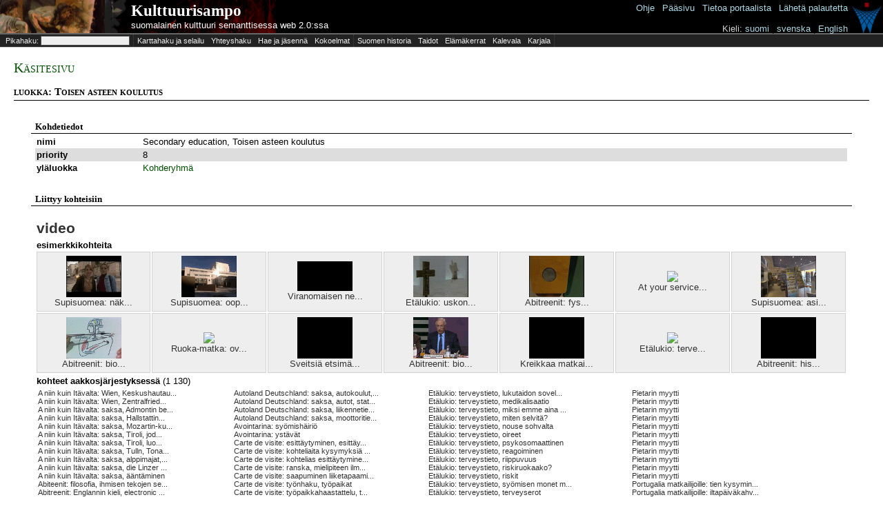

--- FILE ---
content_type: text/html;charset=UTF-8
request_url: http://www.kulttuurisampo.fi/item.shtml?itemUri=http%3A%2F%2Fwww.seco.tkk.fi%2Fprojects%2Ffinnonto%2Fopintie%2Fonto%2Faudience%2FToinen_Aste
body_size: 251042
content:






<!DOCTYPE html 
     PUBLIC "-//W3C//DTD XHTML 1.0 Transitional//EN"
     "http://www.w3.org/TR/xhtml1/DTD/xhtml1-transitional.dtd">
<html xmlns="http://www.w3.org/1999/xhtml">
	<head>
		<meta http-equiv="Content-Type" content="text/html; charset=UTF-8" />
		<meta name="description" content="KultturiSampo-portaali yhdistää Suomalaista kulttuurisisältöä ja tarjoaa yhtenäisen julkaisukanavan digitoidulle sisällölle." />
		<link href="scripts/dojo/resources/dojo.css" rel="stylesheet" type="text/css" />
		<link href="scripts/dijit/themes/tundra/tundra.css" rel="stylesheet" type="text/css" />
		<link href="scripts/dijit/themes/tundra/tundra_rtl.css" rel="stylesheet" type="text/css" />
		<link href="scripts/semweb/themes/semweb.css" rel="stylesheet" type="text/css" />
		<link href="app/scripts/kulsa/themes/kulsa.css" rel="stylesheet" type="text/css" />
		<link href="app/css/kulsa.css" rel="stylesheet" type="text/css" />
		<link href="app/css/cbrc.css" rel="stylesheet" type="text/css" />
		<title>
		    Kulttuurisampo - 
		        Toisen asteen koulutus
		</title>
		<script>
			var djConfig = {
				baseUrl:'scripts/dojo/',
				parseOnLoad: false,
				modulePaths:{'dwr':'../../dwr'},
				locale: 'fi',
				isDebug:false
			}
		</script>
		<script type="text/javascript" src="scripts/build/dojo-kulsa-release.js"></script>
		<!-- <script type="text/javascript" src="scripts/dojo/dojo.js.uncompressed.js"></script> -->
		<script type="text/javascript">
			dojo.registerModulePath('dwr','../../dwr');
		</script>
<script>
function toggleInversePropertiesBox() {
	var box = dojo.byId('inverse_properties');
	if (box.style.display=='block') box.style.display='none';
	else box.style.display='block';
	return false;
}

function toggleAllPropertiesBox() {
	var box = dojo.byId('all_properties');
	if (box.style.display=='block') box.style.display='none';
	else box.style.display='block';
	return false;
}

function toggleList(element) {
	if (element.innerHTML == '[piilota]')
		element.innerHTML = '[n&auml;yt&auml;]';
	else
		element.innerHTML = '[piilota]';
	toggleDisplaySiblings(element.parentNode);
}

function toggleDisplaySiblings(element) {
	x = element.nextSibling;
	while (x != null) {
		if (x.nodeType == 1) { /* is element */
			if (x.style.display != 'none')
				x.style.display = 'none';
			else if (x.tagName == 'LI')
				x.style.display = 'list-item';
			else if (x.tagName == 'TABLE')
				x.style.display = 'table';
			else
				x.style.display = 'block';
		}
		x = x.nextSibling;
	}
}

function initializeMap(pohj,ita,zoom,paikkatyyppi,paikka,tyyppi,label) {
	if (GBrowserIsCompatible()) {
		var map = new GMap2(document.getElementById("map_canvas"),{ size: new GSize(350,350) } );
		
		map.setCenter(new GLatLng(pohj, ita), zoom);
		map.removeMapType(G_HYBRID_MAP);

		var customIcon = new GIcon(G_DEFAULT_ICON);
		customIcon.image = "http://maps.google.com/mapfiles/ms/micons/man.png";
		customIcon.iconSize = new GSize(32, 32);
		customIcon.infoWindowAnchor = new GPoint(17, 8);
				
		markerOptions = { icon:customIcon };

		if(paikkatyyppi != "pt"){
			var html = '<div style="width: 230px; padding-right: 10px">'+tyyppi+': '+label+'<br/>'+paikkatyyppi+': '+paikka+'<\/div>';
        	 			
 			var marker = new GMarker(map.getCenter(),markerOptions);
 			GEvent.addListener(marker, "click", function() {
				marker.openInfoWindowHtml(html);
			});
 			
			map.addOverlay(marker);
			marker.openInfoWindowHtml(html);
		}
		map.addControl(new GMapTypeControl());
		map.addControl(new GSmallMapControl());
		
		document.body.setAttribute('onunload', 'GUnload()');
	}
}

function initializePolygonMap(polygon,zoom) {
	if (GBrowserIsCompatible()) {
		var map = new GMap2(document.getElementById("map_canvas"),{ size: new GSize(350,350) } );
		var pistearray = polygon.split(" ");
		var coordinatesarray = new Array();
		var polypointsArea = new Array();
		var lastpiste = new GLatLng(62.1872,23.7282);
		for (i=0;i<pistearray.length;i++){	
			try{
		   		var coords = new Array();
           		coords = pistearray[i].split(",");		   		
  	       		var piste = new GLatLng(coords[1],coords[0]); 	
		   		polypointsArea.push(piste);
		   		lastpiste = piste;		   
		   		coordinatesarray.push(coords[1]+" "+coords[0]);
			}
			catch(e){
			}
		}
		
		var minLat;
    	var minLng;
    	var maxLat;
    	var maxLng;
    
     	var firstpoint = true;
        for (i=0;i<pistearray.length;i++){      
                try{
                   var coords = new Array();                   
           		   coords = pistearray[i].split(",");                              
               	   var piste = new GLatLng(coords[1],coords[0]);    
                   polypointsArea.push(piste);                   
                   lastpiste = piste;
                   if (firstpoint){
                      minLat=coords[1];
                      maxLat=coords[1];
                      minLng=coords[0];
                      maxLng=coords[0];
                      firstpoint=false;
                   }
                   if (coords[1]<minLat){minLat=coords[1];}
                   if (coords[1]>maxLat){maxLat=coords[1];}
                   if (coords[0]<minLng){minLng=coords[0];}
                   if (coords[0]>maxLng){maxLng=coords[0];}
                   
                   coordinatesarray.push(coords[1]+" "+coords[0]);
                   
                }
                catch(e){
                }
        }
    
    	//var polyColor = RGB2Color(rand(255),rand(255),rand(255));
    	var polyColor = RGB2Color(0,0,0);
		var polygonArea = new GPolygon(polypointsArea,'#000000',2,.5,polyColor,.5);
    
      	var latCenter = (1*minLat + 1*maxLat)/2;
        var lngCenter = (1*minLng + 1*maxLng)/2;

    	var sw = new GLatLng(minLat,minLng);
        var ne = new GLatLng(maxLat,maxLng);
        var bounds = new GLatLngBounds(sw, ne);
        var mapZoomLevel = map.getBoundsZoomLevel(bounds);
        
        var mapCenter = new GLatLng(latCenter,lngCenter);
        map.setCenter(mapCenter, mapZoomLevel,G_MAP_TYPE);
		
		
		//map.setCenter(new GLatLng(pohj, ita), zoom);
		//map.removeMapType(G_HYBRID_MAP);
		
		map.addControl(new GMapTypeControl());
		map.addControl(new GLargeMapControl());
		map.addOverlay(polygonArea);
		
		document.body.setAttribute('onunload', 'GUnload()');
	}
}

function RGB2Color(r,g,b) {
	return '#' + byte2Hex(r) + byte2Hex(g) + byte2Hex(b);
}

function rand (n) {
	return (Math.floor(Math.random() * n + 1));
}

function byte2Hex(n) {
	var nybHexString = '0123456789ABCDEF';
	return String(nybHexString.substr((n >> 4) & 0x0F,1)) + nybHexString.substr(n & 0x0F,1);
}
</script>
<style>

table.properties {
	border-collapse: collapse;
	width: 100%;
}

table.properties td {
	padding: 2px;
}

td.property {
	font-weight: bold;
	width: 150px;
	vertical-align: top;
}

tr.oddItemRow {
	background-color: #fff;
}
tr.evenItemRow {
	background-color: #ddd;
}

table.thumbnails {
	width: 100%;
}

table.thumbnails td.image_cell {
	width: 120px;
	padding: 5px;
	border: thin solid lightgrey;
	text-align: center;
	background-color: #eee;
}

table.thumbnails td.row_title {
	padding-top: 2em;	
	font-weight: bold;
	font-family: georgia, serif;
}

table.thumbnails td.row_title_small {
	padding-top: 0.2em;
}

table.thumbnails td a {
	color: #333;
	text-decoration: none;
}

table.thumbnails td a:hover {
	color: blue;
	text-decoration: underline;
}

table.thumbnails td a.category_link {
	color: blue;
	text-decoration: underline;
}

table.thumbnails img {
	max-width: 80px;
	max-height: 80px;
	border: 0px;
}

table.all_items {
	width: 100%;
}

td.row_title_big {
	font-weight: bold;
	font-size: 16pt;
	padding-top: 15px;
}

td.list_cell {
	font-size: 8pt;
	vertical-align: top;
}

div.item_content {
	padding-left:0.5em;
	padding-right:0.5em;
}

</style>
	</head>

<body class="sm-r tundra" style="height:100%">
<script type="text/javascript">

  var _gaq = _gaq || [];
  _gaq.push(['_setAccount', 'UA-12724615-3']);
  _gaq.push(['_trackPageview']);

  (function() {
    var ga = document.createElement('script'); ga.type = 'text/javascript'; ga.async = true;
    ga.src = ('https:' == document.location.protocol ? 'https://ssl' : 'http://www') + '.google-analytics.com/ga.js';
    var s = document.getElementsByTagName('script')[0]; s.parentNode.insertBefore(ga, s);
  })();

</script>


	<table id="kulsa_banner2">
		<tbody><tr>
		<td id="kulsa_banner_empty_header"></td>
		<td id="kulsa_banner_application_name" onclick="window.location = 'index.shtml'">
			<div id="appname"><a class="plainwhite" href="index.shtml">Kulttuurisampo</a></div><div>
			<a class="plainwhite" href="index.shtml">suomalainen kulttuuri semanttisessa web 2.0:ssa</a></div>
		</td>
		<td id="kulsa_banner_seco">
		</td>		    
		</tr></tbody>
	</table>
		  	<table id="help" style="position:absolute;top:2px;right:0px">
		  		<tbody><tr><td style="vertical-align:top">
		  		<a href="instructions.shtml">Ohje</a> | 
		  		<a href="index.shtml">Pääsivu</a> | 
		  		<a href="about.shtml">Tietoa&nbsp;portaalista</a> | 
		  		<a href="mailto:seco-kulttuurisampo@tkk.fi">Lähetä palautetta</a>&nbsp;<br /><br />
		  		<span style="color:lightgray">Kieli:</span>
		  				<script>
		  					function switchLang(lang) {
		  						if (window.location.href.indexOf('lang=')!=-1) window.location.href=window.location.href.replace(/lang=../,'lang='+lang);
		  						else if (window.location.href.indexOf('?')!=-1) window.location.href=window.location.href+('&lang='+lang);
		  						else window.location.href=window.location.href+('?lang='+lang);
		  					}
		  				</script>
		  				<a href="javascript:switchLang('fi')">suomi</a> | 
	  					<a href="javascript:switchLang('sv')">svenska</a> |
		  				<a href="javascript:switchLang('en')">English</a>&nbsp;
		  		</td><td>
			<a href="http://www.seco.tkk.fi/applications/kulttuurisampo/"><img src="app/images/secologo.png" width="43" height="45"/></a>
			</td></tr></body></table>
	
	<div id="kulsa_banner_catalog">
		<table>
			<tbody><tr>
			<td class="ruler"><form id="form" onsubmit="return false;"><input type="hidden" name="skip" id="skip" value="0"/>&nbsp;Pikahaku: <input type="text" id="kw" name="kw"/><!-- <input type="checkbox" name="organize"> jäsenneltynä --></form></td>
				<td title="Selaile nykyisiä ja historiallisia paikkoja, alueita ja karttoja sekä niihin liittyvää esineistöä."><a href="karttahaku.shtml" title="Selaile nykyisiä ja historiallisia paikkoja, alueita ja karttoja sekä niihin liittyvää esineistöä.">Karttahaku ja selailu</a></td>							
				<td title="Kuinka Akseli Gallen-Kallela liittyy Ranskan keisari Napoleon ensimmäiseen?"><a href="ff.shtml" title="Kuinka Akseli Gallen-Kallela liittyy Ranskan keisari Napoleon ensimmäiseen?">Yhteyshaku</a></td>
				<td title="Aseta aineisto laajempaan kehykseen tarkastelemalla sitä eri näkökulmista."><a href="explore.shtml" title="Aseta aineisto laajempaan kehykseen tarkastelemalla sitä eri näkökulmista.">Hae ja jäsennä</a></td>
				<td class="ruler" title="Mitä kokoelmia Kulttuurisampo on niellyt?"><a href="kokoelmat.shtml" title="Mitä kokoelmia Kulttuurisampo on niellyt?">Kokoelmat</a></td>
				<td style="white-space:nowrap" title="Selaile historiallisia tapahtumia."><a href="historyTheme.shtml?itemUri=http%3A%2F%2Fwww.kulttuurisampo.fi%2Fuserview%23Suomen_historia" title="Selaile historiallisia tapahtumia.">Suomen&nbsp;historia</a></td>
				<td title="Perehdy semanttisesti kuvattuihin taitoihin."><a href="theme.shtml?itemUri=http%3A%2F%2Fwww.kulttuurisampo.fi%2Fuserview%23Taidot" title="Perehdy semanttisesti kuvattuihin taitoihin.">Taidot</a></td>
				<td title="Selaile semanttisesti rikastettuja elämäkertoja."><a href="theme.shtml?itemUri=http%3A%2F%2Fwww.kulttuurisampo.fi%2Fuserview%23Biografiat" title="Selaile semanttisesti rikastettuja elämäkertoja.">Elämäkerrat</a></td>
				<td title="Selaile Kalevalaa semanttisessa webissä."><a href="item.shtml?itemUri=http%3A%2F%2Fkulttuurisampo.fi%2Fannotaatio%23Instance_ID1214991559284" title="Selaile Kalevalaa semanttisessa webissä.">Kalevala</a></td>
				<td class="ruler" title="Wikipedian Karjala-aineistoa semanttisesti rikastettuna."><a href="item.shtml?itemUri=http%3A%2F%2Fkulttuurisampo.fi%2Fannotaatio%23web-sivuKarjala" title="Wikipedian Karjala-aineistoa semanttisesti rikastettuna.">Karjala</a></td>
			</tr></tbody>
		</table>
	</div>
	
	  <div id="kwsearchResultsC" style="visibility:hidden;z-index:1000;position:absolute;left:0px;background-color:#dddddd;border:1px solid black;">
	  	<div id="kwsearchResultsCloseButton" style="float:right;z-index:1050">[X]</div>
	  	<div id="kwsearchResults"></div>
	  </div>
	  <script type="text/javascript">
	  dojo.require("dijit.Dialog");
	  var kw = {
        url: "dokwsearch.shtml",
        load: function(data){
        		curSearch=null;
                dojo.byId('kwsearchResults').innerHTML = data;
        },
        error: function(data){
                console.log("An error occurred: ", data);
        },
        form: "form"
	  };
	  var searchTimer;
	  var curSearch;
	  var lss;
	  function selectForKWSearch(str) {
  		dojo.byId("kw").value='"'+str+'"';
  		submit(); 
	  }
	  
		 function skipForward() {
		 	dojo.byId("skip").value=parseInt(dojo.byId("skip").value)+50;
		 	dosubmit();
		 }
		 function skipBackward() {
		 	dojo.byId("skip").value=parseInt(dojo.byId("skip").value)-50;
		 	dosubmit();
		 }	  
	  	 function setTimer() {
		  	if (dojo.byId("kw").value.length>1) { 
		  	 	if (searchTimer) {
					clearTimeout(searchTimer);
				}
				if (lss!=dojo.byId("kw").value)
	 	    	  searchTimer = setTimeout(submit, 300);
		  	}
	  	 }
	  	 function dosubmit() {
	     	if (curSearch) curSearch.cancel();
	     	curSearch = dojo.xhrGet(kw);
	  	 }
	     function submit() {
	     	lss=dojo.byId("kw").value;
	     	dojo.byId("skip").value=0;
	        dosubmit();
	     	dojo.byId("kwsearchResults").innerHTML='<img src="app/images/loading.gif"/>';
	     	dojo.byId('kwsearchResultsC').style.visibility='visible'
	     	
	     	// hides video element to avoid glitch with the result container
	     	if (dojo.byId('video')) dojo.byId('video').style.visibility='hidden';
	     }
	     function close() {
			dojo.byId('kwsearchResultsC').style.visibility='hidden';
			if (dojo.byId('video')) dojo.byId('video').style.visibility='visible';
		 }
		 dojo.connect(dojo.byId("kwsearchResultsCloseButton"),"onclick",close);
		 dojo.connect(dojo.byId("search_organized"),"onchange",setTimer);
	     dojo.connect(dojo.byId("kw"),"onkeyup",setTimer);
	     dojo.connect(dojo.byId("kw"),"onfocus",function() {
	        if (dojo.byId('kwsearchResults').childNodes.length>0) {
	     		dojo.byId('kwsearchResultsC').style.visibility='visible';
	     		if (dojo.byId('video')) dojo.byId('video').style.visibility='hidden';
	     	}
	     });
	     dojo.addOnLoad(function() {
		    if (dojo.byId("kw").value.length>1) submit();
	     }); 
	  </script>

<div id="content">
		<h1 style="color:#005000">
Käsitesivu		</h1>
		<h2>
			luokka:
			Toisen asteen koulutus
		</h2>
	
	<div id="itemInfo">
	<div id="multimediaContainer" style="text-align:center">
		<br/>
		
	
	
	
	
	
	
	</div>
		
		
	<div id="metadataContainer">
		<h3>Kohdetiedot</h3>		
		<div class="item_content">
			
				<table class="properties">
		<tr class="oddItemRow">
		<td class="property">nimi
			<input type="hidden" value="http://www.w3.org/2000/01/rdf-schema#label"/>
		</td>
		<td>
			
			Secondary education, 
			
			Toisen asteen koulutus
		</td>
	</tr>
		<tr class="evenItemRow">
		<td class="property">priority
			<input type="hidden" value="http://www.seco.tkk.fi/projects/finnonto/opintie/onto/meta/priority"/>
		</td>
		<td>
			
			8
		</td>
	</tr>
		<tr class="oddItemRow">
		<td class="property">yläluokka
			<input type="hidden" value="http://www.w3.org/2000/01/rdf-schema#subClassOf"/>
		</td>
		<td>
			
										<a href="item.shtml?itemUri=http%3A%2F%2Fwww.seco.tkk.fi%2Fprojects%2Ffinnonto%2Fopintie%2Fonto%2Faudience%2FAudience" style="color:#005000">Kohderyhmä</a>
		</td>
	</tr>
				</table>
		</div>
	</div>
					
				<div id="metadataContainer">
					<div style="margin-top:2em;">
						<h3>Liittyy kohteisiin</h3>
						<div class="item_content">
							<table class="thumbnails">

	

		<tr>
			<td colspan="7" class="row_title_big">
				<a name="video">video</a>
			</td>
		</tr>
			<tr>
				<td colspan="7" class="row_title_small">
					<strong>esimerkkikohteita</strong>
				</td>
			</tr>
		<tr>
			
			
			
			<td class="image_cell">
					<a href="item.shtml?itemUri=http%3A%2F%2Fra.yle.fi%2Framgen%2Fopinportti%2Fkieliportti%2Fsuomi%2Fsuomi0115m.rm" title="Supisuomea: näkemiin ja muut tervehdykset" target="_top">
						<img src="service/image/?w=80&h=80&url=http%3A%2F%2Fwww.kulttuurisampo.fi%2Fimages%2Fdata%2Fra.yle.fi%2Framgen%2Fopinportti%2Fkieliportti%2Fsuomi%2Fsuomi0115m.rm%2Fout.gif"/>
					</a>
				<br/>
				<a href="item.shtml?itemUri=http%3A%2F%2Fra.yle.fi%2Framgen%2Fopinportti%2Fkieliportti%2Fsuomi%2Fsuomi0115m.rm" title="Supisuomea: näkemiin ja muut tervehdykset" target="_top">
					Supisuomea: näk...
				</a>
			</td>
			
			
			
			<td class="image_cell">
					<a href="item.shtml?itemUri=http%3A%2F%2Fra.yle.fi%2Framgen%2Fopinportti%2Fkieliportti%2Fsuomi%2Fsuomi1123.rm" title="Supisuomea: oopperatalo" target="_top">
						<img src="service/image/?w=80&h=80&url=http%3A%2F%2Fwww.kulttuurisampo.fi%2Fimages%2Fdata%2Fra.yle.fi%2Framgen%2Fopinportti%2Fkieliportti%2Fsuomi%2Fsuomi1123.rm%2Fout.gif"/>
					</a>
				<br/>
				<a href="item.shtml?itemUri=http%3A%2F%2Fra.yle.fi%2Framgen%2Fopinportti%2Fkieliportti%2Fsuomi%2Fsuomi1123.rm" title="Supisuomea: oopperatalo" target="_top">
					Supisuomea: oop...
				</a>
			</td>
			
			
			
			<td class="image_cell">
					<a href="item.shtml?itemUri=http%3A%2F%2Fra.yle.fi%2Framgen%2Fklaffi%2Fd0f9912fe44d98b24dcf2293e0e10de4.rm" title="Viranomaisen neuvontavelvollisuus" target="_top">
						<img src="service/image/?w=80&h=80&url=http%3A%2F%2Fwww.kulttuurisampo.fi%2Fimages%2Fdata%2Fra.yle.fi%2Framgen%2Fklaffi%2Fd0f9912fe44d98b24dcf2293e0e10de4.rm%2Fout.gif"/>
					</a>
				<br/>
				<a href="item.shtml?itemUri=http%3A%2F%2Fra.yle.fi%2Framgen%2Fklaffi%2Fd0f9912fe44d98b24dcf2293e0e10de4.rm" title="Viranomaisen neuvontavelvollisuus" target="_top">
					Viranomaisen ne...
				</a>
			</td>
			
			
			
			<td class="image_cell">
					<a href="item.shtml?itemUri=http%3A%2F%2Fra.yle.fi%2Framgen%2Fopinportti%2Fetalukio%2Fuskonto%2Fkristinusko01.rm" title="Etälukio: uskonto, kristinusko 1" target="_top">
						<img src="service/image/?w=80&h=80&url=http%3A%2F%2Fwww.kulttuurisampo.fi%2Fimages%2Fdata%2Fra.yle.fi%2Framgen%2Fopinportti%2Fetalukio%2Fuskonto%2Fkristinusko01.rm%2Fout.gif"/>
					</a>
				<br/>
				<a href="item.shtml?itemUri=http%3A%2F%2Fra.yle.fi%2Framgen%2Fopinportti%2Fetalukio%2Fuskonto%2Fkristinusko01.rm" title="Etälukio: uskonto, kristinusko 1" target="_top">
					Etälukio: uskon...
				</a>
			</td>
			
			
			
			<td class="image_cell">
					<a href="item.shtml?itemUri=http%3A%2F%2Fra.yle.fi%2Framgen%2Fopinportti%2Fabitreenit%2Freaali%2F1998%2Ffysiikka984.rm" title="Abitreenit: fysiikka: ilmapallo" target="_top">
						<img src="service/image/?w=80&h=80&url=http%3A%2F%2Fwww.kulttuurisampo.fi%2Fimages%2Fdata%2Fra.yle.fi%2Framgen%2Fopinportti%2Fabitreenit%2Freaali%2F1998%2Ffysiikka984.rm%2Fout.gif"/>
					</a>
				<br/>
				<a href="item.shtml?itemUri=http%3A%2F%2Fra.yle.fi%2Framgen%2Fopinportti%2Fabitreenit%2Freaali%2F1998%2Ffysiikka984.rm" title="Abitreenit: fysiikka: ilmapallo" target="_top">
					Abitreenit: fys...
				</a>
			</td>
			
			
			
			<td class="image_cell">
					<a href="item.shtml?itemUri=http%3A%2F%2Fra.yle.fi%2Framgen%2Fopinportti%2Fatyourservice%2Fkauppa%2FKAUSupermarketAlbStilton.rm" title="At your service: kauppa, supermarketin asiakas" target="_top">
						<img src="service/image/?w=80&h=80&url=http%3A%2F%2Fwww.kulttuurisampo.fi%2Fimages%2Fdata%2Fra.yle.fi%2Framgen%2Fopinportti%2Fatyourservice%2Fkauppa%2Fkausupermarketalbstilton.rm%2Fout.gif"/>
					</a>
				<br/>
				<a href="item.shtml?itemUri=http%3A%2F%2Fra.yle.fi%2Framgen%2Fopinportti%2Fatyourservice%2Fkauppa%2FKAUSupermarketAlbStilton.rm" title="At your service: kauppa, supermarketin asiakas" target="_top">
					At your service...
				</a>
			</td>
			
			
			
			<td class="image_cell">
					<a href="item.shtml?itemUri=http%3A%2F%2Fra.yle.fi%2Framgen%2Fopinportti%2Fkieliportti%2Fsuomi%2Fsuomi0607.rm" title="Supisuomea: asiointi postissa, paketin lähettäminen" target="_top">
						<img src="service/image/?w=80&h=80&url=http%3A%2F%2Fwww.kulttuurisampo.fi%2Fimages%2Fdata%2Fra.yle.fi%2Framgen%2Fopinportti%2Fkieliportti%2Fsuomi%2Fsuomi0607.rm%2Fout.gif"/>
					</a>
				<br/>
				<a href="item.shtml?itemUri=http%3A%2F%2Fra.yle.fi%2Framgen%2Fopinportti%2Fkieliportti%2Fsuomi%2Fsuomi0607.rm" title="Supisuomea: asiointi postissa, paketin lähettäminen" target="_top">
					Supisuomea: asi...
				</a>
			</td>
			
			</tr><tr>
			
			<td class="image_cell">
					<a href="item.shtml?itemUri=http%3A%2F%2Fra.yle.fi%2Framgen%2Fopinportti%2Fabitreenit%2Freaali%2F1995%2Fbiologia956.rm" title="Abitreenit: biologia, hermoston toiminta " target="_top">
						<img src="service/image/?w=80&h=80&url=http%3A%2F%2Fwww.kulttuurisampo.fi%2Fimages%2Fdata%2Fra.yle.fi%2Framgen%2Fopinportti%2Fabitreenit%2Freaali%2F1995%2Fbiologia956.rm%2Fout.gif"/>
					</a>
				<br/>
				<a href="item.shtml?itemUri=http%3A%2F%2Fra.yle.fi%2Framgen%2Fopinportti%2Fabitreenit%2Freaali%2F1995%2Fbiologia956.rm" title="Abitreenit: biologia, hermoston toiminta " target="_top">
					Abitreenit: bio...
				</a>
			</td>
			
			
			
			<td class="image_cell">
					<a href="item.shtml?itemUri=http%3A%2F%2Fra.yle.fi%2Framgen%2Fopinportti%2Ftaitoportti%2Fruokamatka%2FRM3Klip05.rm" title="Ruoka-matka: ovatko kuluttajat valmiita maksamaan lähiruoasta?" target="_top">
						<img src="service/image/?w=80&h=80&url=http%3A%2F%2Fwww.kulttuurisampo.fi%2Fimages%2Fdata%2Fra.yle.fi%2Framgen%2Fopinportti%2Ftaitoportti%2Fruokamatka%2Frm3klip05.rm%2Fout.gif"/>
					</a>
				<br/>
				<a href="item.shtml?itemUri=http%3A%2F%2Fra.yle.fi%2Framgen%2Fopinportti%2Ftaitoportti%2Fruokamatka%2FRM3Klip05.rm" title="Ruoka-matka: ovatko kuluttajat valmiita maksamaan lähiruoasta?" target="_top">
					Ruoka-matka: ov...
				</a>
			</td>
			
			
			
			<td class="image_cell">
					<a href="item.shtml?itemUri=http%3A%2F%2Fra.yle.fi%2Framgen%2Fklaffi%2F6ca2a4d85562350fefa977cbaa908c92.rm" title="Sveitsiä etsimässä: Sveitsin kielet" target="_top">
						<img src="service/image/?w=80&h=80&url=http%3A%2F%2Fwww.kulttuurisampo.fi%2Fimages%2Fdata%2Fra.yle.fi%2Framgen%2Fklaffi%2F6ca2a4d85562350fefa977cbaa908c92.rm%2Fout.gif"/>
					</a>
				<br/>
				<a href="item.shtml?itemUri=http%3A%2F%2Fra.yle.fi%2Framgen%2Fklaffi%2F6ca2a4d85562350fefa977cbaa908c92.rm" title="Sveitsiä etsimässä: Sveitsin kielet" target="_top">
					Sveitsiä etsimä...
				</a>
			</td>
			
			
			
			<td class="image_cell">
					<a href="item.shtml?itemUri=http%3A%2F%2Fra.yle.fi%2Framgen%2Fopinportti%2Fabitreenit%2Freaali%2F1995%2Fbiologia957.rm" title="Abitreenit: biologia, kompostointi jätteiden käsittelytapana" target="_top">
						<img src="service/image/?w=80&h=80&url=http%3A%2F%2Fwww.kulttuurisampo.fi%2Fimages%2Fdata%2Fra.yle.fi%2Framgen%2Fopinportti%2Fabitreenit%2Freaali%2F1995%2Fbiologia957.rm%2Fout.gif"/>
					</a>
				<br/>
				<a href="item.shtml?itemUri=http%3A%2F%2Fra.yle.fi%2Framgen%2Fopinportti%2Fabitreenit%2Freaali%2F1995%2Fbiologia957.rm" title="Abitreenit: biologia, kompostointi jätteiden käsittelytapana" target="_top">
					Abitreenit: bio...
				</a>
			</td>
			
			
			
			<td class="image_cell">
					<a href="item.shtml?itemUri=http%3A%2F%2Fra.yle.fi%2Framgen%2Fklaffi%2F30c488368cb104b9970c1c2d0c2cd202.rm" title="Kreikkaa matkailijoille: atomi" target="_top">
						<img src="service/image/?w=80&h=80&url=http%3A%2F%2Fwww.kulttuurisampo.fi%2Fimages%2Fdata%2Fra.yle.fi%2Framgen%2Fklaffi%2F30c488368cb104b9970c1c2d0c2cd202.rm%2Fout.gif"/>
					</a>
				<br/>
				<a href="item.shtml?itemUri=http%3A%2F%2Fra.yle.fi%2Framgen%2Fklaffi%2F30c488368cb104b9970c1c2d0c2cd202.rm" title="Kreikkaa matkailijoille: atomi" target="_top">
					Kreikkaa matkai...
				</a>
			</td>
			
			
			
			<td class="image_cell">
					<a href="item.shtml?itemUri=http%3A%2F%2Fra.yle.fi%2Framgen%2Fopinportti%2Fetalukio%2Fterveystieto%2Friskiruokaako.rm" title="Etälukio: terveystieto, riskiruokaako?" target="_top">
						<img src="service/image/?w=80&h=80&url=http%3A%2F%2Fwww.kulttuurisampo.fi%2Fimages%2Fdata%2Fra.yle.fi%2Framgen%2Fopinportti%2Fetalukio%2Fterveystieto%2Friskiruokaako.rm%2Fout.gif"/>
					</a>
				<br/>
				<a href="item.shtml?itemUri=http%3A%2F%2Fra.yle.fi%2Framgen%2Fopinportti%2Fetalukio%2Fterveystieto%2Friskiruokaako.rm" title="Etälukio: terveystieto, riskiruokaako?" target="_top">
					Etälukio: terve...
				</a>
			</td>
			
			
			
			<td class="image_cell">
					<a href="item.shtml?itemUri=http%3A%2F%2Fra.yle.fi%2Framgen%2Fklaffi%2F6505dafa1a9f0efd6b7c126b9da3781c.rm" title="Abitreenit: historia, Suomen suomettuminen" target="_top">
						<img src="service/image/?w=80&h=80&url=http%3A%2F%2Fwww.kulttuurisampo.fi%2Fimages%2Fdata%2Fra.yle.fi%2Framgen%2Fklaffi%2F6505dafa1a9f0efd6b7c126b9da3781c.rm%2Fout.gif"/>
					</a>
				<br/>
				<a href="item.shtml?itemUri=http%3A%2F%2Fra.yle.fi%2Framgen%2Fklaffi%2F6505dafa1a9f0efd6b7c126b9da3781c.rm" title="Abitreenit: historia, Suomen suomettuminen" target="_top">
					Abitreenit: his...
				</a>
			</td>
		</tr>
			<tr>
				<td colspan="7" class="row_title_small">
					<strong>kohteet aakkosjärjestyksessä</strong> (1 130)
				</td>
			</tr>
			<tr>
				<td colspan="7">
					<table class="all_items">
						<tr>		<td class="list_cell">
		
		
		
			
			<div>
				<a href="item.shtml?itemUri=http%3A%2F%2Fra.yle.fi%2Framgen%2Fopinportti%2Fkieliportti%2Fsaksa%2Fwien04.rm">
					A niin kuin Itävalta: Wien, Keskushautau...
				</a>
			</div>
		
			
			<div>
				<a href="item.shtml?itemUri=http%3A%2F%2Fra.yle.fi%2Framgen%2Fopinportti%2Fkieliportti%2Fsaksa%2Fwien05.rm">
					A niin kuin Itävalta: Wien, Zentralfried...
				</a>
			</div>
		
			
			<div>
				<a href="item.shtml?itemUri=http%3A%2F%2Fra.yle.fi%2Framgen%2Fopinportti%2Fkieliportti%2Fsaksa%2Fgraz05.rm">
					A niin kuin Itävalta: saksa, Admontin be...
				</a>
			</div>
		
			
			<div>
				<a href="item.shtml?itemUri=http%3A%2F%2Fra.yle.fi%2Framgen%2Fopinportti%2Fkieliportti%2Fsaksa%2Fsalzburg01t.rm">
					A niin kuin Itävalta: saksa, Hallstattin...
				</a>
			</div>
		
			
			<div>
				<a href="item.shtml?itemUri=http%3A%2F%2Fra.yle.fi%2Framgen%2Fopinportti%2Fkieliportti%2Fsaksa%2Fsalzburg01.rm">
					A niin kuin Itävalta: saksa, Mozartin-ku...
				</a>
			</div>
		
			
			<div>
				<a href="item.shtml?itemUri=http%3A%2F%2Fra.yle.fi%2Framgen%2Fopinportti%2Fkieliportti%2Fsaksa%2Ftirol03.rm">
					A niin kuin Itävalta: saksa, Tiroli, jod...
				</a>
			</div>
		
			
			<div>
				<a href="item.shtml?itemUri=http%3A%2F%2Fra.yle.fi%2Framgen%2Fopinportti%2Fkieliportti%2Fsaksa%2Ftirol02.rm">
					A niin kuin Itävalta: saksa, Tiroli, luo...
				</a>
			</div>
		
			
			<div>
				<a href="item.shtml?itemUri=http%3A%2F%2Fra.yle.fi%2Framgen%2Fopinportti%2Fkieliportti%2Fsaksa%2Fdonau03t.rm">
					A niin kuin Itävalta: saksa, Tulln, Tona...
				</a>
			</div>
		
			
			<div>
				<a href="item.shtml?itemUri=http%3A%2F%2Fra.yle.fi%2Framgen%2Fopinportti%2Fkieliportti%2Fsaksa%2Ftirol04.rm">
					A niin kuin Itävalta: saksa, alppimajat,...
				</a>
			</div>
		
			
			<div>
				<a href="item.shtml?itemUri=http%3A%2F%2Fra.yle.fi%2Framgen%2Fopinportti%2Fkieliportti%2Fsaksa%2Fdonau07.rm">
					A niin kuin Itävalta: saksa, die Linzer ...
				</a>
			</div>
		
			
			<div>
				<a href="item.shtml?itemUri=http%3A%2F%2Fra.yle.fi%2Framgen%2Fopinportti%2Fkieliportti%2Fsaksa%2Fgraz02.rm">
					A niin kuin Itävalta: saksa, ääntäminen
				</a>
			</div>
		
			
			<div>
				<a href="item.shtml?itemUri=http%3A%2F%2Fra.yle.fi%2Framgen%2Fklaffi%2Faf7b40754fd67d87c94967421ebb4d74.rm">
					Abiteenit: filosofia, ihmisen tekojen se...
				</a>
			</div>
		
			
			<div>
				<a href="item.shtml?itemUri=http%3A%2F%2Fra.yle.fi%2Framgen%2Fopinportti%2Fabitreenit%2Fenglanti%2Frecycling.rm">
					Abitreenit: Englannin kieli, electronic ...
				</a>
			</div>
		
			
			<div>
				<a href="item.shtml?itemUri=http%3A%2F%2Fra.yle.fi%2Framgen%2Fopinportti%2Fabitreenit%2Freaali%2F2002%2Fbiologia023.rm">
					Abitreenit: biologia, albiinogeenin peri...
				</a>
			</div>
		
			
			<div>
				<a href="item.shtml?itemUri=http%3A%2F%2Fra.yle.fi%2Framgen%2Fopinportti%2Fabitreenit%2Freaali%2F1998%2Fbiologia985.rm">
					Abitreenit: biologia, elimistön häiriöt
				</a>
			</div>
		
			
			<div>
				<a href="item.shtml?itemUri=http%3A%2F%2Fra.yle.fi%2Framgen%2Fopinportti%2Fabitreenit%2Freaali%2F2001%2Fbiologia015.rm">
					Abitreenit: biologia, erityyppisten veri...
				</a>
			</div>
		
			
			<div>
				<a href="item.shtml?itemUri=http%3A%2F%2Fra.yle.fi%2Framgen%2Fklaffi%2Fc97e58290bc8d98b191314a5344c7215.rm">
					Abitreenit: biologia, evoluutio
				</a>
			</div>
		
			
			<div>
				<a href="item.shtml?itemUri=http%3A%2F%2Fra.yle.fi%2Framgen%2Fklaffi%2Fb86757244245311b351e33b9c4aac0f7.rm">
					Abitreenit: biologia, genotyypit
				</a>
			</div>
		
			
			<div>
				<a href="item.shtml?itemUri=http%3A%2F%2Fra.yle.fi%2Framgen%2Fopinportti%2Fabitreenit%2Freaali%2F2001%2Fbiologia01jokeri.rm">
					Abitreenit: biologia, haitalliset aineet
				</a>
			</div>
		
			
			<div>
				<a href="item.shtml?itemUri=http%3A%2F%2Fra.yle.fi%2Framgen%2Fopinportti%2Fabitreenit%2Freaali%2F1995%2Fbiologia956.rm">
					Abitreenit: biologia, hermoston toiminta...
				</a>
			</div>
		
			
			<div>
				<a href="item.shtml?itemUri=http%3A%2F%2Fra.yle.fi%2Framgen%2Fopinportti%2Fabitreenit%2Freaali%2F2001%2Fbiologia013.rm">
					Abitreenit: biologia, hiirten risteytys
				</a>
			</div>
		
			
			<div>
				<a href="item.shtml?itemUri=http%3A%2F%2Fra.yle.fi%2Framgen%2Fopinportti%2Fabitreenit%2Freaali%2F2001%2Fbiologia017.rm">
					Abitreenit: biologia, ihmisen DNA:n test...
				</a>
			</div>
		
			
			<div>
				<a href="item.shtml?itemUri=http%3A%2F%2Fra.yle.fi%2Framgen%2Fopinportti%2Fabitreenit%2Freaali%2F1999%2Fbiologia994.rm">
					Abitreenit: biologia, koirien risteytys
				</a>
			</div>
		
			
			<div>
				<a href="item.shtml?itemUri=http%3A%2F%2Fra.yle.fi%2Framgen%2Fopinportti%2Fabitreenit%2Freaali%2F1995%2Fbiologia957.rm">
					Abitreenit: biologia, kompostointi jätte...
				</a>
			</div>
		
			
			<div>
				<a href="item.shtml?itemUri=http%3A%2F%2Fra.yle.fi%2Framgen%2Fopinportti%2Fabitreenit%2Freaali%2F2000%2Fbiologia008.rm">
					Abitreenit: biologia, koppisiemeniset ka...
				</a>
			</div>
		
			
			<div>
				<a href="item.shtml?itemUri=http%3A%2F%2Fra.yle.fi%2Framgen%2Fopinportti%2Fabitreenit%2Freaali%2F2000%2Fbiologia002.rm">
					Abitreenit: biologia, lintupopulaatiot
				</a>
			</div>
		
			
			<div>
				<a href="item.shtml?itemUri=http%3A%2F%2Fra.yle.fi%2Framgen%2Fopinportti%2Fabitreenit%2Freaali%2F2002%2Fbiologia028.rm">
					Abitreenit: biologia, mitokondriot ja vi...
				</a>
			</div>
		
			
			<div>
				<a href="item.shtml?itemUri=http%3A%2F%2Fra.yle.fi%2Framgen%2Fopinportti%2Fabitreenit%2Freaali%2F1998%2Fbiologia987ab.rm">
					Abitreenit: biologia, proteiinin tuotant...
				</a>
			</div>
		
			
			<div>
				<a href="item.shtml?itemUri=http%3A%2F%2Fra.yle.fi%2Framgen%2Fopinportti%2Fabitreenit%2Freaali%2F1997%2Fbiologia972.rm">
					Abitreenit: biologia, ravintoverkot 
				</a>
			</div>
		
			
			<div>
				<a href="item.shtml?itemUri=http%3A%2F%2Fra.yle.fi%2Framgen%2Fopinportti%2Fabitreenit%2Freaali%2F2000%2Fbiologia001.rm">
					Abitreenit: biologia, solun osat
				</a>
			</div>
		
			
			<div>
				<a href="item.shtml?itemUri=http%3A%2F%2Fra.yle.fi%2Framgen%2Fopinportti%2Fabitreenit%2Freaali%2F1995%2Fbiologia954.rm">
					Abitreenit: biologia, tomaattien risteyt...
				</a>
			</div>
		
			
			<div>
				<a href="item.shtml?itemUri=http%3A%2F%2Fra.yle.fi%2Framgen%2Fopinportti%2Fabitreenit%2Freaali%2F1999%2Fbiologia996.rm">
					Abitreenit: biologia, verensiirto
				</a>
			</div>
		
			
			<div>
				<a href="item.shtml?itemUri=http%3A%2F%2Fra.yle.fi%2Framgen%2Fopinportti%2Fabitreenit%2Freaali%2F1996%2Fbiologia965.rm">
					Abitreenit: biologia, veriryhmän periyty...
				</a>
			</div>
		
			
			<div>
				<a href="item.shtml?itemUri=http%3A%2F%2Fra.yle.fi%2Framgen%2Fopinportti%2Fabitreenit%2Freaali%2F1996%2Fet9610.rm">
					Abitreenit: elämänkatsomustieto, miltä t...
				</a>
			</div>
		
			
			<div>
				<a href="item.shtml?itemUri=http%3A%2F%2Fra.yle.fi%2Framgen%2Fklaffi%2F5456fd9a983b0518f210a8ef40e5829a.rm">
					Abitreenit: elämänkatsomustieto, teknolo...
				</a>
			</div>
		
			
			<div>
				<a href="item.shtml?itemUri=http%3A%2F%2Fra.yle.fi%2Framgen%2Fopinportti%2Fabitreenit%2Freaali%2F1999%2Fet993.rm">
					Abitreenit: elämänkatsomustieto, tieto j...
				</a>
			</div>
		
			
			<div>
				<a href="item.shtml?itemUri=http%3A%2F%2Fra.yle.fi%2Framgen%2Fopinportti%2Fabitreenit%2Freaali%2F2001%2Felamankatsomustieto017.rm">
					Abitreenit: elämänkatsomustieto, uudet p...
				</a>
			</div>
		
			
			<div>
				<a href="item.shtml?itemUri=http%3A%2F%2Fra.yle.fi%2Framgen%2Fopinportti%2Fabitreenit%2Freaali%2F2002%2Fet0210.rm">
					Abitreenit: elämänkatsomustieto, velkoje...
				</a>
			</div>
		
			
			<div>
				<a href="item.shtml?itemUri=http%3A%2F%2Fra.yle.fi%2Framgen%2Fopinportti%2Fabitreenit%2Freaali%2F1997%2Fet9710.rm">
					Abitreenit: elämänkatsomustieto, väestön...
				</a>
			</div>
		
			
			<div>
				<a href="item.shtml?itemUri=http%3A%2F%2Fra.yle.fi%2Framgen%2Fopinportti%2Fabitreenit%2Fenglanti%2FBarbaraB.rm">
					Abitreenit: englannin kieli,  Barbara - ...
				</a>
			</div>
		
			
			<div>
				<a href="item.shtml?itemUri=http%3A%2F%2Fra.yle.fi%2Framgen%2Fopinportti%2Fabitreenit%2Fenglanti%2FBarbaraA.rm">
					Abitreenit: englannin kieli,  Barbara - ...
				</a>
			</div>
		
			
			<div>
				<a href="item.shtml?itemUri=http%3A%2F%2Fra.yle.fi%2Framgen%2Fopinportti%2Fabitreenit%2Fenglanti%2Ffinnishbirds3.rm">
					Abitreenit: englannin kieli,  Finnish bi...
				</a>
			</div>
		
			
			<div>
				<a href="item.shtml?itemUri=http%3A%2F%2Fra.yle.fi%2Framgen%2Fopinportti%2Fabitreenit%2Fenglanti%2Ffinnishbirds5.rm">
					Abitreenit: englannin kieli,  Finnish bi...
				</a>
			</div>
		
			
			<div>
				<a href="item.shtml?itemUri=http%3A%2F%2Fra.yle.fi%2Framgen%2Fopinportti%2Fabitreenit%2Fenglanti%2Ffinnishbirds1.rm">
					Abitreenit: englannin kieli, Finnish bir...
				</a>
			</div>
		
			
			<div>
				<a href="item.shtml?itemUri=http%3A%2F%2Fra.yle.fi%2Framgen%2Fopinportti%2Fabitreenit%2Fenglanti%2Ffinnishbirds2.rm">
					Abitreenit: englannin kieli, Finnish bir...
				</a>
			</div>
		
			
			<div>
				<a href="item.shtml?itemUri=http%3A%2F%2Fra.yle.fi%2Framgen%2Fopinportti%2Fabitreenit%2Fenglanti%2Ffinnishbirds.rm">
					Abitreenit: englannin kieli, Finnish bir...
				</a>
			</div>
		
			
			<div>
				<a href="item.shtml?itemUri=http%3A%2F%2Fra.yle.fi%2Framgen%2Fopinportti%2Fabitreenit%2Fenglanti%2Ffinnishbirds4.rm">
					Abitreenit: englannin kieli, Finnish bir...
				</a>
			</div>
		
			
			<div>
				<a href="item.shtml?itemUri=http%3A%2F%2Fra.yle.fi%2Framgen%2Fopinportti%2Fabitreenit%2Fenglanti%2Fheleneschjerfbeck1.rm">
					Abitreenit: englannin kieli, Helene Schj...
				</a>
			</div>
		
			
			<div>
				<a href="item.shtml?itemUri=http%3A%2F%2Fra.yle.fi%2Framgen%2Fopinportti%2Fabitreenit%2Fenglanti%2Fheleneschjerfbeck2.rm">
					Abitreenit: englannin kieli, Helene Schj...
				</a>
			</div>
		
			
			<div>
				<a href="item.shtml?itemUri=http%3A%2F%2Fra.yle.fi%2Framgen%2Fopinportti%2Fabitreenit%2Fenglanti%2Fheleneschjerfbeck.rm">
					Abitreenit: englannin kieli, Helene Schj...
				</a>
			</div>
		
			
			<div>
				<a href="item.shtml?itemUri=http%3A%2F%2Fra.yle.fi%2Framgen%2Fopinportti%2Fabitreenit%2Fenglanti%2Fheleneschjerfbeck4.rm">
					Abitreenit: englannin kieli, Helene Schj...
				</a>
			</div>
		
			
			<div>
				<a href="item.shtml?itemUri=http%3A%2F%2Fra.yle.fi%2Framgen%2Fopinportti%2Fabitreenit%2Fenglanti%2Fheleneschjerfbeck3.rm">
					Abitreenit: englannin kieli, Helene Schj...
				</a>
			</div>
		
			
			<div>
				<a href="item.shtml?itemUri=http%3A%2F%2Fra.yle.fi%2Framgen%2Fopinportti%2Fabitreenit%2Fenglanti%2Freindeer2.rm">
					Abitreenit: englannin kieli, Hotels boyc...
				</a>
			</div>
		
			
			<div>
				<a href="item.shtml?itemUri=http%3A%2F%2Fra.yle.fi%2Framgen%2Fopinportti%2Fabitreenit%2Fenglanti%2Freindeer4.rm">
					Abitreenit: englannin kieli, Hotels boyc...
				</a>
			</div>
		
			
			<div>
				<a href="item.shtml?itemUri=http%3A%2F%2Fra.yle.fi%2Framgen%2Fopinportti%2Fabitreenit%2Fenglanti%2Freindeer5.rm">
					Abitreenit: englannin kieli, Hotels boyc...
				</a>
			</div>
		
			
			<div>
				<a href="item.shtml?itemUri=http%3A%2F%2Fra.yle.fi%2Framgen%2Fopinportti%2Fabitreenit%2Fenglanti%2Freindeer1.rm">
					Abitreenit: englannin kieli, Hotels boyc...
				</a>
			</div>
		
			
			<div>
				<a href="item.shtml?itemUri=http%3A%2F%2Fra.yle.fi%2Framgen%2Fopinportti%2Fabitreenit%2Fenglanti%2Freindeer3.rm">
					Abitreenit: englannin kieli, Hotels boyc...
				</a>
			</div>
		
			
			<div>
				<a href="item.shtml?itemUri=http%3A%2F%2Fra.yle.fi%2Framgen%2Fopinportti%2Fabitreenit%2Fenglanti%2Frecycling1.rm">
					Abitreenit: englannin kieli, Recycling
				</a>
			</div>
		
			
			<div>
				<a href="item.shtml?itemUri=http%3A%2F%2Fra.yle.fi%2Framgen%2Fopinportti%2Fabitreenit%2Fenglanti%2Frecycling4.rm">
					Abitreenit: englannin kieli, Recycling
				</a>
			</div>
		
			
			<div>
				<a href="item.shtml?itemUri=http%3A%2F%2Fra.yle.fi%2Framgen%2Fopinportti%2Fabitreenit%2Fenglanti%2Frecycling3.rm">
					Abitreenit: englannin kieli, Recycling
				</a>
			</div>
		
			
			<div>
				<a href="item.shtml?itemUri=http%3A%2F%2Fra.yle.fi%2Framgen%2Fopinportti%2Fabitreenit%2Fenglanti%2Frecycling5.rm">
					Abitreenit: englannin kieli, Recycling
				</a>
			</div>
		
			
			<div>
				<a href="item.shtml?itemUri=http%3A%2F%2Fra.yle.fi%2Framgen%2Fopinportti%2Fabitreenit%2Fenglanti%2Frecycling2.rm">
					Abitreenit: englannin kieli, Recycling
				</a>
			</div>
		
			
			<div>
				<a href="item.shtml?itemUri=http%3A%2F%2Fra.yle.fi%2Framgen%2Fopinportti%2Fabitreenit%2Fenglanti%2Freindeer.rm">
					Abitreenit: englannin kieli, Reindeers
				</a>
			</div>
		
			
			<div>
				<a href="item.shtml?itemUri=http%3A%2F%2Fra.yle.fi%2Framgen%2Fopinportti%2Fabitreenit%2Freaali%2F1996%2Ffilosofia966.rm">
					Abitreenit: filosofia,  tietokonevirukse...
				</a>
			</div>
		
			
			<div>
				<a href="item.shtml?itemUri=http%3A%2F%2Fra.yle.fi%2Framgen%2Fopinportti%2Fabitreenit%2Freaali%2F1999%2Ffilosofia991.rm">
					Abitreenit: filosofia, arvot ja tosiasia...
				</a>
			</div>
		
			
			<div>
				<a href="item.shtml?itemUri=http%3A%2F%2Fra.yle.fi%2Framgen%2Fklaffi%2F9216f1818601a3360b7fac3019d9b2f4.rm">
					Abitreenit: filosofia, etiikka
				</a>
			</div>
		
			
			<div>
				<a href="item.shtml?itemUri=http%3A%2F%2Fra.yle.fi%2Framgen%2Fopinportti%2Fabitreenit%2Freaali%2F2002%2Ffilosofia025.rm">
					Abitreenit: filosofia, filosofinen dilem...
				</a>
			</div>
		
			
			<div>
				<a href="item.shtml?itemUri=http%3A%2F%2Fra.yle.fi%2Framgen%2Fopinportti%2Fabitreenit%2Freaali%2F1999%2Ffilosofia99jokeri.rm">
					Abitreenit: filosofia, filosofinen kesku...
				</a>
			</div>
		
			
			<div>
				<a href="item.shtml?itemUri=http%3A%2F%2Fra.yle.fi%2Framgen%2Fopinportti%2Fabitreenit%2Freaali%2F2001%2Ffilosofia011.rm">
					Abitreenit: filosofia, havainto tietoa p...
				</a>
			</div>
		
			
			<div>
				<a href="item.shtml?itemUri=http%3A%2F%2Fra.yle.fi%2Framgen%2Fklaffi%2F917b89a5d235c3a6001723b317947996.rm">
					Abitreenit: filosofia, internetin avoimu...
				</a>
			</div>
		
			
			<div>
				<a href="item.shtml?itemUri=http%3A%2F%2Fra.yle.fi%2Framgen%2Fopinportti%2Fabitreenit%2Freaali%2F1998%2Ffilosofia985.rm">
					Abitreenit: filosofia, klassinen logiikk...
				</a>
			</div>
		
			
			<div>
				<a href="item.shtml?itemUri=http%3A%2F%2Fra.yle.fi%2Framgen%2Fopinportti%2Fabitreenit%2Freaali%2F2001%2Ffilosofia01jokeri.rm">
					Abitreenit: filosofia, miksi huumeet ova...
				</a>
			</div>
		
			
			<div>
				<a href="item.shtml?itemUri=http%3A%2F%2Fra.yle.fi%2Framgen%2Fopinportti%2Fabitreenit%2Freaali%2F2000%2Ffilosofia006.rm">
					Abitreenit: filosofia, urheilun arvot ja...
				</a>
			</div>
		
			
			<div>
				<a href="item.shtml?itemUri=http%3A%2F%2Fra.yle.fi%2Framgen%2Fklaffi%2Fcbf18d8220e4563c6a3df1a6ab5ba338.rm">
					Abitreenit: fysiikka, kondensaattori
				</a>
			</div>
		
			
			<div>
				<a href="item.shtml?itemUri=http%3A%2F%2Fra.yle.fi%2Framgen%2Fopinportti%2Fabitreenit%2Freaali%2F2000%2Ffysiikka00.rm">
					Abitreenit: fysiikka, liikemäärän säilym...
				</a>
			</div>
		
			
			<div>
				<a href="item.shtml?itemUri=http%3A%2F%2Fra.yle.fi%2Framgen%2Fklaffi%2F5f8de6e6ae33392ed39b616956b83127.rm">
					Abitreenit: fysiikka, vaikuttavat voimat
				</a>
			</div>
		
			
			<div>
				<a href="item.shtml?itemUri=http%3A%2F%2Fra.yle.fi%2Framgen%2Fopinportti%2Fabitreenit%2Freaali%2F2001%2Ffysiikka015.rm">
					Abitreenit: fysiikka: aaltoliikkeen tait...
				</a>
			</div>
		
			
			<div>
				<a href="item.shtml?itemUri=http%3A%2F%2Fra.yle.fi%2Framgen%2Fopinportti%2Fabitreenit%2Freaali%2F1997%2Ffysiikka972.rm">
					Abitreenit: fysiikka: gammasäteily
				</a>
			</div>
		
			
			<div>
				<a href="item.shtml?itemUri=http%3A%2F%2Fra.yle.fi%2Framgen%2Fopinportti%2Fabitreenit%2Freaali%2F1998%2Ffysiikka984.rm">
					Abitreenit: fysiikka: ilmapallo
				</a>
			</div>
		
			
			<div>
				<a href="item.shtml?itemUri=http%3A%2F%2Fra.yle.fi%2Framgen%2Fopinportti%2Fabitreenit%2Freaali%2F2000%2Ffysiikka005.rm">
					Abitreenit: fysiikka: jousi
				</a>
			</div>
		
			
			<div>
				<a href="item.shtml?itemUri=http%3A%2F%2Fra.yle.fi%2Framgen%2Fopinportti%2Fabitreenit%2Freaali%2F2000%2Ffysiikka004.rm">
					Abitreenit: fysiikka: jään sulaminen
				</a>
			</div>
		
			
			<div>
				<a href="item.shtml?itemUri=http%3A%2F%2Fra.yle.fi%2Framgen%2Fopinportti%2Fabitreenit%2Freaali%2F2002%2Ffysiikka0213.rm">
					Abitreenit: fysiikka: kaasun prosessit
				</a>
			</div>
		
			
			<div>
				<a href="item.shtml?itemUri=http%3A%2F%2Fra.yle.fi%2Framgen%2Fopinportti%2Fabitreenit%2Freaali%2F2001%2Ffysiikka013.rm">
					Abitreenit: fysiikka: palomiehen nopeus
				</a>
			</div>
		
			
			<div>
				<a href="item.shtml?itemUri=http%3A%2F%2Fra.yle.fi%2Framgen%2Fopinportti%2Fabitreenit%2Freaali%2F1999%2Ffysiikka999.rm">
					Abitreenit: fysiikka: röntgensäteily
				</a>
			</div>
		
			
			<div>
				<a href="item.shtml?itemUri=http%3A%2F%2Fra.yle.fi%2Framgen%2Fopinportti%2Fabitreenit%2Freaali%2F1996%2Ffysiikka9612.rm">
					Abitreenit: fysiikka: satelliitti
				</a>
			</div>
		
			
			<div>
				<a href="item.shtml?itemUri=http%3A%2F%2Fra.yle.fi%2Framgen%2Fopinportti%2Fabitreenit%2Freaali%2F1999%2Ffysiikka9911b.rm">
					Abitreenit: fysiikka: tynnyri
				</a>
			</div>
		
			
			<div>
				<a href="item.shtml?itemUri=http%3A%2F%2Fra.yle.fi%2Framgen%2Fopinportti%2Fabitreenit%2Freaali%2F1995%2Ffysiikka953.rm">
					Abitreenit: fysiikka: valekuva
				</a>
			</div>
		
			
			<div>
				<a href="item.shtml?itemUri=http%3A%2F%2Fra.yle.fi%2Framgen%2Fopinportti%2Fabitreenit%2Freaali%2F2000%2Ffysiikka002.rm">
					Abitreenit: fysiikka: voimat
				</a>
			</div>
		
			
			<div>
				<a href="item.shtml?itemUri=http%3A%2F%2Fra.yle.fi%2Framgen%2Fopinportti%2Fabitreenit%2Freaali%2F1998%2Fhistoria984b.rm">
					Abitreenit: historia, 1500-luvun alun us...
				</a>
			</div>
		
			
			<div>
				<a href="item.shtml?itemUri=http%3A%2F%2Fra.yle.fi%2Framgen%2Fopinportti%2Fabitreenit%2Freaali%2F2001%2Fhistoria017.rm">
					Abitreenit: historia, Neuvostoliitto ja ...
				</a>
			</div>
		
			
			<div>
				<a href="item.shtml?itemUri=http%3A%2F%2Fra.yle.fi%2Framgen%2Fopinportti%2Fabitreenit%2Freaali%2F1998%2Fhistoria985.rm">
					Abitreenit: historia, Pietari-Leningrad ...
				</a>
			</div>
		
			
			<div>
				<a href="item.shtml?itemUri=http%3A%2F%2Fra.yle.fi%2Framgen%2Fopinportti%2Fabitreenit%2Freaali%2F1995%2Fhistoria951.rm">
					Abitreenit: historia, Rooman valtakauden...
				</a>
			</div>
		
			
			<div>
				<a href="item.shtml?itemUri=http%3A%2F%2Fra.yle.fi%2Framgen%2Fopinportti%2Fabitreenit%2Freaali%2F1995%2Fhistoria9512B.rm">
					Abitreenit: historia, Suomen elinkeinora...
				</a>
			</div>
		
			
			<div>
				<a href="item.shtml?itemUri=http%3A%2F%2Fra.yle.fi%2Framgen%2Fopinportti%2Fabitreenit%2Freaali%2F2002%2Fhistoria028.rm">
					Abitreenit: historia, Suomen historian "...
				</a>
			</div>
		
			
			<div>
				<a href="item.shtml?itemUri=http%3A%2F%2Fra.yle.fi%2Framgen%2Fklaffi%2F6505dafa1a9f0efd6b7c126b9da3781c.rm">
					Abitreenit: historia, Suomen suomettumin...
				</a>
			</div>
		
			
			<div>
				<a href="item.shtml?itemUri=http%3A%2F%2Fra.yle.fi%2Framgen%2Fopinportti%2Fabitreenit%2Freaali%2F1996%2Fhistoria964.rm">
					Abitreenit: historia, Suomen väestönkehi...
				</a>
			</div>
		
			
			<div>
				<a href="item.shtml?itemUri=http%3A%2F%2Fra.yle.fi%2Framgen%2Fklaffi%2Fd3c5981beee1428ff54fb1bb9e66ba52.rm">
					Abitreenit: historia, hallituksen muodos...
				</a>
			</div>
		
			
			<div>
				<a href="item.shtml?itemUri=http%3A%2F%2Fra.yle.fi%2Framgen%2Fklaffi%2Fad2b827d588ac3145522195e8bf82a0a.rm">
					Abitreenit: historia, kulutusrakenne
				</a>
			</div>
		
			
			<div>
				<a href="item.shtml?itemUri=http%3A%2F%2Fra.yle.fi%2Framgen%2Fopinportti%2Fabitreenit%2Freaali%2F1996%2Fhistoria9614.rm">
					Abitreenit: historia, lakitieto, arvioi ...
				</a>
			</div>
		
			
			<div>
				<a href="item.shtml?itemUri=http%3A%2F%2Fra.yle.fi%2Framgen%2Fklaffi%2Fab4d6573836b5b1f075a9716985bb4fb.rm">
					Abitreenit: historia, maahanmuuttajat
				</a>
			</div>
		
			
			<div>
				<a href="item.shtml?itemUri=http%3A%2F%2Fra.yle.fi%2Framgen%2Fopinportti%2Fabitreenit%2Freaali%2F2002%2Fhistoria022.rm">
					Abitreenit: historia, millä tavoin rauta...
				</a>
			</div>
		
			
			<div>
				<a href="item.shtml?itemUri=http%3A%2F%2Fra.yle.fi%2Framgen%2Fopinportti%2Fabitreenit%2Freaali%2F1996%2Fhistoria9610.rm">
					Abitreenit: historia, muutokset Suomen k...
				</a>
			</div>
		
			
			<div>
				<a href="item.shtml?itemUri=http%3A%2F%2Fra.yle.fi%2Framgen%2Fopinportti%2Fabitreenit%2Freaali%2F1999%2Fhistoria9916.rm">
					Abitreenit: historia, taloustieto, Suome...
				</a>
			</div>
		
			
			<div>
				<a href="item.shtml?itemUri=http%3A%2F%2Fra.yle.fi%2Framgen%2Fopinportti%2Fabitreenit%2Freaali%2F2000%2Fhistoria0016.rm">
					Abitreenit: historia, taloustieto, valti...
				</a>
			</div>
		
			
			<div>
				<a href="item.shtml?itemUri=http%3A%2F%2Fra.yle.fi%2Framgen%2Fopinportti%2Fabitreenit%2Freaali%2F1996%2Fhistoria9613.rm">
					Abitreenit: historia, taloustieto, verot...
				</a>
			</div>
		
			
			<div>
				<a href="item.shtml?itemUri=http%3A%2F%2Fra.yle.fi%2Framgen%2Fopinportti%2Fabitreenit%2Freaali%2F2001%2Fhistoria014.rm">
					Abitreenit: historia, valistusfilosofien...
				</a>
			</div>
		
			
			<div>
				<a href="item.shtml?itemUri=http%3A%2F%2Fra.yle.fi%2Framgen%2Fopinportti%2Fabitreenit%2Freaali%2F1997%2Fhistoria9716B.rm">
					Abitreenit: historia, yhteiskuntaoppi, S...
				</a>
			</div>
		
			
			<div>
				<a href="item.shtml?itemUri=http%3A%2F%2Fra.yle.fi%2Framgen%2Fopinportti%2Fabitreenit%2Freaali%2F2001%2Fhistoria0110.rm">
					Abitreenit: historia, yhteiskuntaoppi, m...
				</a>
			</div>
		
			
			<div>
				<a href="item.shtml?itemUri=http%3A%2F%2Fra.yle.fi%2Framgen%2Fopinportti%2Fabitreenit%2Freaali%2F1999%2Fhistoria9911.rm">
					Abitreenit: historia, yhteiskuntaoppi, n...
				</a>
			</div>
		
			
			<div>
				<a href="item.shtml?itemUri=http%3A%2F%2Fra.yle.fi%2Framgen%2Fopinportti%2Fabitreenit%2Freaali%2F1997%2Fhistoria9716A.rm">
					Abitreenit: historia: YYA-sopimus
				</a>
			</div>
		
			
			<div>
				<a href="item.shtml?itemUri=http%3A%2F%2Fra.yle.fi%2Framgen%2Fopinportti%2Fabitreenit%2Freaali%2F1998%2Fhistoria984.rm">
					Abitreenit: historia: uskonpuhdistus ja ...
				</a>
			</div>
		
			
			<div>
				<a href="item.shtml?itemUri=http%3A%2F%2Fra.yle.fi%2Framgen%2Fopinportti%2Fabitreenit%2Freaali%2F2001%2Fhistoria016.rm">
					Abitreenit: historia: yhteiskuntamuutoks...
				</a>
			</div>
		
			
			<div>
				<a href="item.shtml?itemUri=http%3A%2F%2Fra.yle.fi%2Framgen%2Fopinportti%2Fabitreenit%2Freaali%2F1997%2Fkemia975.rm">
					Abitreenit: kemia,  orgaaniset molekyyli...
				</a>
			</div>
		
			
			<div>
				<a href="item.shtml?itemUri=http%3A%2F%2Fra.yle.fi%2Framgen%2Fopinportti%2Fabitreenit%2Freaali%2F2000%2Fkemia007.rm">
					Abitreenit: kemia, ammoniakin konsentraa...
				</a>
			</div>
		
			
			<div>
				<a href="item.shtml?itemUri=http%3A%2F%2Fra.yle.fi%2Framgen%2Fopinportti%2Fabitreenit%2Freaali%2F2001%2Fkemia016.rm">
					Abitreenit: kemia, ammoniakki ja PH
				</a>
			</div>
		
			
			<div>
				<a href="item.shtml?itemUri=http%3A%2F%2Fra.yle.fi%2Framgen%2Fklaffi%2F7c6d2d3741957608652a7453979aed1e.rm">
					Abitreenit: kemia, erot neljän käsitepar...
				</a>
			</div>
		
			
			<div>
				<a href="item.shtml?itemUri=http%3A%2F%2Fra.yle.fi%2Framgen%2Fopinportti%2Fabitreenit%2Freaali%2F1995%2Fkemia7.rm">
					Abitreenit: kemia, fossiiliset polttoain...
				</a>
			</div>
		
			
			<div>
				<a href="item.shtml?itemUri=http%3A%2F%2Fra.yle.fi%2Framgen%2Fopinportti%2Fabitreenit%2Freaali%2F1997%2Fkemia972.rm">
					Abitreenit: kemia, hiilidioksidin muodos...
				</a>
			</div>
		
			
			<div>
				<a href="item.shtml?itemUri=http%3A%2F%2Fra.yle.fi%2Framgen%2Fopinportti%2Fabitreenit%2Freaali%2F1996%2Fkemia968.rm">
					Abitreenit: kemia, hiilihydraatit
				</a>
			</div>
		
			
			<div>
				<a href="item.shtml?itemUri=http%3A%2F%2Fra.yle.fi%2Framgen%2Fopinportti%2Fabitreenit%2Freaali%2F1996%2Fkemia963.rm">
					Abitreenit: kemia, ilokaasun rakenne
				</a>
			</div>
		
			
			<div>
				<a href="item.shtml?itemUri=http%3A%2F%2Fra.yle.fi%2Framgen%2Fopinportti%2Fabitreenit%2Freaali%2F1995%2Fkemia955.rm">
					Abitreenit: kemia, kaasujen tasapainotil...
				</a>
			</div>
		
			
			<div>
				<a href="item.shtml?itemUri=http%3A%2F%2Fra.yle.fi%2Framgen%2Fklaffi%2Fa788f5a3ba01f1048e5b9be111625171.rm">
					Abitreenit: kemia, kemiallinen tasapaino
				</a>
			</div>
		
			
			<div>
				<a href="item.shtml?itemUri=http%3A%2F%2Fra.yle.fi%2Framgen%2Fopinportti%2Fabitreenit%2Freaali%2F2000%2Fkemia002.rm">
					Abitreenit: kemia, kloorikaasun kemialli...
				</a>
			</div>
		
			
			<div>
				<a href="item.shtml?itemUri=http%3A%2F%2Fra.yle.fi%2Framgen%2Fopinportti%2Fabitreenit%2Freaali%2F2001%2Fkemia012.rm">
					Abitreenit: kemia, metaanin ja rikin kem...
				</a>
			</div>
		
			
			<div>
				<a href="item.shtml?itemUri=http%3A%2F%2Fra.yle.fi%2Framgen%2Fklaffi%2F097d3f40c953bdb65e44785ee961654e.rm">
					Abitreenit: kemia, molekyylit
				</a>
			</div>
		
			
			<div>
				<a href="item.shtml?itemUri=http%3A%2F%2Fra.yle.fi%2Framgen%2Fopinportti%2Fabitreenit%2Freaali%2F1998%2Fkemia983.rm">
					Abitreenit: kemia, natriumatsidin kemial...
				</a>
			</div>
		
			
			<div>
				<a href="item.shtml?itemUri=http%3A%2F%2Fra.yle.fi%2Framgen%2Fklaffi%2F2c25e02e1d5e3851e77d826fa29fae1f.rm">
					Abitreenit: kemia, reaktion kulku
				</a>
			</div>
		
			
			<div>
				<a href="item.shtml?itemUri=http%3A%2F%2Fra.yle.fi%2Framgen%2Fopinportti%2Fabitreenit%2Freaali%2F2002%2Fkemia025.rm">
					Abitreenit: kemia, typpihapon protolysoi...
				</a>
			</div>
		
			
			<div>
				<a href="item.shtml?itemUri=http%3A%2F%2Fra.yle.fi%2Framgen%2Fopinportti%2Fabitreenit%2Freaali%2F2001%2Fkemia013.rm">
					Abitreenit: kemia, vety-yhdisteet
				</a>
			</div>
		
			
			<div>
				<a href="item.shtml?itemUri=http%3A%2F%2Fra.yle.fi%2Framgen%2Fopinportti%2Fabitreenit%2Freaali%2F1999%2Fkemia994.rm">
					Abitreenit: kemia: isomeria
				</a>
			</div>
		
			
			<div>
				<a href="item.shtml?itemUri=http%3A%2F%2Fra.yle.fi%2Framgen%2Fklaffi%2F85a853055075e8e523f9c1a0f99d68ad.rm">
					Abitreenit: lakitieto, perinnönjako
				</a>
			</div>
		
			
			<div>
				<a href="item.shtml?itemUri=http%3A%2F%2Fra.yle.fi%2Framgen%2Fopinportti%2Fabitreenit%2Freaali%2F1997%2Fmaantieto977.rm">
					Abitreenit: maantieto, hasardit
				</a>
			</div>
		
			
			<div>
				<a href="item.shtml?itemUri=http%3A%2F%2Fra.yle.fi%2Framgen%2Fopinportti%2Fabitreenit%2Freaali%2F1996%2Fmaantieto962.rm">
					Abitreenit: maantieto, ilmastodiagrammi ...
				</a>
			</div>
		
			
			<div>
				<a href="item.shtml?itemUri=http%3A%2F%2Fra.yle.fi%2Framgen%2Fopinportti%2Fabitreenit%2Freaali%2F1996%2Fmaantieto968.rm">
					Abitreenit: maantieto, kasvihuoneilmiö
				</a>
			</div>
		
			
			<div>
				<a href="item.shtml?itemUri=http%3A%2F%2Fra.yle.fi%2Framgen%2Fopinportti%2Fabitreenit%2Freaali%2F1998%2Fmaantieto988.rm">
					Abitreenit: maantieto, kestävä kehitys
				</a>
			</div>
		
			
			<div>
				<a href="item.shtml?itemUri=http%3A%2F%2Fra.yle.fi%2Framgen%2Fopinportti%2Fabitreenit%2Freaali%2F1998%2Fmaantieto984.rm">
					Abitreenit: maantieto, kuntatason aluesu...
				</a>
			</div>
		
			
			<div>
				<a href="item.shtml?itemUri=http%3A%2F%2Fra.yle.fi%2Framgen%2Fklaffi%2F8a575375d8900a6737b2aa36b67edca8.rm">
					Abitreenit: maantieto, maantieteelliset ...
				</a>
			</div>
		
			
			<div>
				<a href="item.shtml?itemUri=http%3A%2F%2Fra.yle.fi%2Framgen%2Fklaffi%2F6ce3b5ec93532ee4494467ed9c155cdf.rm">
					Abitreenit: maantieto, maapallon metsät
				</a>
			</div>
		
			
			<div>
				<a href="item.shtml?itemUri=http%3A%2F%2Fra.yle.fi%2Framgen%2Fopinportti%2Fabitreenit%2Freaali%2F1995%2Fmaantieto955.rm">
					Abitreenit: maantieto, makea vesi luonno...
				</a>
			</div>
		
			
			<div>
				<a href="item.shtml?itemUri=http%3A%2F%2Fra.yle.fi%2Framgen%2Fopinportti%2Fabitreenit%2Freaali%2F1997%2Fmaantieto971.rm">
					Abitreenit: maantieto, massaliikunnot
				</a>
			</div>
		
			
			<div>
				<a href="item.shtml?itemUri=http%3A%2F%2Fra.yle.fi%2Framgen%2Fopinportti%2Fabitreenit%2Freaali%2F2002%2Fmaantieto026.rm">
					Abitreenit: maantieto, matkailuun liitty...
				</a>
			</div>
		
			
			<div>
				<a href="item.shtml?itemUri=http%3A%2F%2Fra.yle.fi%2Framgen%2Fopinportti%2Fabitreenit%2Freaali%2F1999%2Fmaantieto997.rm">
					Abitreenit: maantieto, millaisiin riskei...
				</a>
			</div>
		
			
			<div>
				<a href="item.shtml?itemUri=http%3A%2F%2Fra.yle.fi%2Framgen%2Fopinportti%2Fabitreenit%2Freaali%2F1996%2Fmaantieto961.rm">
					Abitreenit: maantieto, mitkä ilmiöt maap...
				</a>
			</div>
		
			
			<div>
				<a href="item.shtml?itemUri=http%3A%2F%2Fra.yle.fi%2Framgen%2Fopinportti%2Fabitreenit%2Freaali%2F2000%2Fmaantieto004.rm">
					Abitreenit: maantieto, mitkä tekijät vai...
				</a>
			</div>
		
			
			<div>
				<a href="item.shtml?itemUri=http%3A%2F%2Fra.yle.fi%2Framgen%2Fopinportti%2Fabitreenit%2Freaali%2F1999%2Fmaantieto996.rm">
					Abitreenit: maantieto, tulvat ympäristör...
				</a>
			</div>
		
			
			<div>
				<a href="item.shtml?itemUri=http%3A%2F%2Fra.yle.fi%2Framgen%2Fopinportti%2Fabitreenit%2Freaali%2F2000%2Fmaantieto008.rm">
					Abitreenit: maantieto, uusiutuvat energi...
				</a>
			</div>
		
			
			<div>
				<a href="item.shtml?itemUri=http%3A%2F%2Fra.yle.fi%2Framgen%2Fklaffi%2F3c7fbb5d10aa5e405f8126b4306c9076.rm">
					Abitreenit: maantieto, valtion nimeämine...
				</a>
			</div>
		
			
			<div>
				<a href="item.shtml?itemUri=http%3A%2F%2Fra.yle.fi%2Framgen%2Fopinportti%2Fabitreenit%2Freaali%2F2001%2Fmaantieto016.rm">
					Abitreenit: maantieto, vulkanismiin liit...
				</a>
			</div>
		
			
			<div>
				<a href="item.shtml?itemUri=http%3A%2F%2Fra.yle.fi%2Framgen%2Fopinportti%2Fabitreenit%2Freaali%2F1997%2Fmaantieto975.rm">
					Abitreenit: maantieto, ympäristövaikutus...
				</a>
			</div>
		
			
			<div>
				<a href="item.shtml?itemUri=http%3A%2F%2Fra.yle.fi%2Framgen%2Fopinportti%2Fabitreenit%2Freaali%2F1995%2Fpsykologia9511.rm">
					Abitreenit: psykologia, aggressiivisuude...
				</a>
			</div>
		
			
			<div>
				<a href="item.shtml?itemUri=http%3A%2F%2Fra.yle.fi%2Framgen%2Fopinportti%2Fabitreenit%2Freaali%2F1996%2Fpsykologia965.rm">
					Abitreenit: psykologia, diagnoosin merki...
				</a>
			</div>
		
			
			<div>
				<a href="item.shtml?itemUri=http%3A%2F%2Fra.yle.fi%2Framgen%2Fopinportti%2Fabitreenit%2Freaali%2F1995%2Fpsykologia954.rm">
					Abitreenit: psykologia, eläinkokeet psyk...
				</a>
			</div>
		
			
			<div>
				<a href="item.shtml?itemUri=http%3A%2F%2Fra.yle.fi%2Framgen%2Fopinportti%2Fabitreenit%2Freaali%2F2000%2Fpsykologia002.rm">
					Abitreenit: psykologia, isovanhempien me...
				</a>
			</div>
		
			
			<div>
				<a href="item.shtml?itemUri=http%3A%2F%2Fra.yle.fi%2Framgen%2Fopinportti%2Fabitreenit%2Freaali%2F1997%2Fpsykologia978.rm">
					Abitreenit: psykologia, kiusaaminen
				</a>
			</div>
		
			
			<div>
				<a href="item.shtml?itemUri=http%3A%2F%2Fra.yle.fi%2Framgen%2Fopinportti%2Fabitreenit%2Freaali%2F1999%2Fpsykologia99jokeri.rm">
					Abitreenit: psykologia, lahjakkuus
				</a>
			</div>
		
			
			<div>
				<a href="item.shtml?itemUri=http%3A%2F%2Fra.yle.fi%2Framgen%2Fklaffi%2F5c8950401822e759a76ec50bc785f2ed.rm">
					Abitreenit: psykologia, metakognitiot
				</a>
			</div>
		
			
			<div>
				<a href="item.shtml?itemUri=http%3A%2F%2Fra.yle.fi%2Framgen%2Fklaffi%2F8edfd8fb7af1636b7c62f8897bb62502.rm">
					Abitreenit: psykologia, nukkumisen ja un...
				</a>
			</div>
		
			
			<div>
				<a href="item.shtml?itemUri=http%3A%2F%2Fra.yle.fi%2Framgen%2Fopinportti%2Fabitreenit%2Freaali%2F1999%2Fpsykologia999.rm">
					Abitreenit: psykologia, oppiminen ja per...
				</a>
			</div>
		
			
			<div>
				<a href="item.shtml?itemUri=http%3A%2F%2Fra.yle.fi%2Framgen%2Fopinportti%2Fabitreenit%2Freaali%2F1996%2Fpsykologia962.rm">
					Abitreenit: psykologia, persoonallisuude...
				</a>
			</div>
		
			
			<div>
				<a href="item.shtml?itemUri=http%3A%2F%2Fra.yle.fi%2Framgen%2Fopinportti%2Fabitreenit%2Freaali%2F2002%2Fpsykologia026.rm">
					Abitreenit: psykologia, perusturvallisuu...
				</a>
			</div>
		
			
			<div>
				<a href="item.shtml?itemUri=http%3A%2F%2Fra.yle.fi%2Framgen%2Fopinportti%2Fabitreenit%2Freaali%2F1998%2Fpsykologia9810.rm">
					Abitreenit: psykologia, psykologinen its...
				</a>
			</div>
		
			
			<div>
				<a href="item.shtml?itemUri=http%3A%2F%2Fra.yle.fi%2Framgen%2Fopinportti%2Fabitreenit%2Freaali%2F2001%2Fpsykologia3.rm">
					Abitreenit: psykologia, samaistuminen ja...
				</a>
			</div>
		
			
			<div>
				<a href="item.shtml?itemUri=http%3A%2F%2Fra.yle.fi%2Framgen%2Fklaffi%2Fbc729047f243b242b394d02e8f98db5a.rm">
					Abitreenit: psykologia, tietokonepelit
				</a>
			</div>
		
			
			<div>
				<a href="item.shtml?itemUri=http%3A%2F%2Fra.yle.fi%2Framgen%2Fopinportti%2Fabitreenit%2Freaali%2F1996%2Fpsykologia964.rm">
					Abitreenit: psykologia, tunteet nuorten ...
				</a>
			</div>
		
			
			<div>
				<a href="item.shtml?itemUri=http%3A%2F%2Fra.yle.fi%2Framgen%2Fopinportti%2Fabitreenit%2Freaali%2F2000%2Fpsykologia001.rm">
					Abitreenit: psykologia, tutkimusmenetelm...
				</a>
			</div>
		
			
			<div>
				<a href="item.shtml?itemUri=http%3A%2F%2Fra.yle.fi%2Framgen%2Fklaffi%2Fa924b192cd50b6cf7368660cee7f16a9.rm">
					Abitreenit: psykologia, väkivaltarikokse...
				</a>
			</div>
		
			
			<div>
				<a href="item.shtml?itemUri=http%3A%2F%2Fra.yle.fi%2Framgen%2Fopinportti%2Fabitreenit%2Freaali%2F2001%2Fpsykologia01jokeri.rm">
					Abitreenit: psykologia, yksilö-ja ryhmäp...
				</a>
			</div>
		
			
			<div>
				<a href="item.shtml?itemUri=http%3A%2F%2Fwww.seco.tkk.fi%2Fprojects%2Ffinnonto%2Fopintie%2Fonto%2Flearning-subject%2FAbitreenit">
					Abitreenit: ruotsin kieli
				</a>
			</div>
		
			
			<div>
				<a href="item.shtml?itemUri=http%3A%2F%2Fra.yle.fi%2Framgen%2Fopinportti%2Fabitreenit%2Freaali%2F2002%2Fuskonto021.rm">
					Abitreenit: uskonto, Lähi-idän kriisin u...
				</a>
			</div>
		
			
			<div>
				<a href="item.shtml?itemUri=http%3A%2F%2Fra.yle.fi%2Framgen%2Fopinportti%2Fabitreenit%2Freaali%2F1998%2Fuskonto986.rm">
					Abitreenit: uskonto, Nativa mistica ja k...
				</a>
			</div>
		
			
			<div>
				<a href="item.shtml?itemUri=http%3A%2F%2Fra.yle.fi%2Framgen%2Fopinportti%2Fabitreenit%2Freaali%2F1997%2Fuskonto976.rm">
					Abitreenit: uskonto, Satumaa-tango krist...
				</a>
			</div>
		
			
			<div>
				<a href="item.shtml?itemUri=http%3A%2F%2Fra.yle.fi%2Framgen%2Fklaffi%2F370e24b977da476a376dfcd13ae77cfe.rm">
					Abitreenit: uskonto, diakonian raamatull...
				</a>
			</div>
		
			
			<div>
				<a href="item.shtml?itemUri=http%3A%2F%2Fra.yle.fi%2Framgen%2Fopinportti%2Fabitreenit%2Freaali%2F1998%2Fuskonto984.rm">
					Abitreenit: uskonto, etiikka ja lasten h...
				</a>
			</div>
		
			
			<div>
				<a href="item.shtml?itemUri=http%3A%2F%2Fra.yle.fi%2Framgen%2Fopinportti%2Fabitreenit%2Freaali%2F1997%2Fuskonto9710.rm">
					Abitreenit: uskonto, ihminen ja luonto
				</a>
			</div>
		
			
			<div>
				<a href="item.shtml?itemUri=http%3A%2F%2Fra.yle.fi%2Framgen%2Fklaffi%2Fcf20f1caa9e40c020cd7ebc308359a6e.rm">
					Abitreenit: uskonto, jumala-usko
				</a>
			</div>
		
			
			<div>
				<a href="item.shtml?itemUri=http%3A%2F%2Fra.yle.fi%2Framgen%2Fopinportti%2Fabitreenit%2Freaali%2F2002%2Fuskonto025.rm">
					Abitreenit: uskonto, jumalanpalveluksen ...
				</a>
			</div>
		
			
			<div>
				<a href="item.shtml?itemUri=http%3A%2F%2Fra.yle.fi%2Framgen%2Fopinportti%2Fabitreenit%2Freaali%2F1997%2Fuskonto973.rm">
					Abitreenit: uskonto, juutalaisuus, krist...
				</a>
			</div>
		
			
			<div>
				<a href="item.shtml?itemUri=http%3A%2F%2Fra.yle.fi%2Framgen%2Fopinportti%2Fabitreenit%2Freaali%2F2000%2Fuskonto004.rm">
					Abitreenit: uskonto, kirkon alttaritalun...
				</a>
			</div>
		
			
			<div>
				<a href="item.shtml?itemUri=http%3A%2F%2Fra.yle.fi%2Framgen%2Fopinportti%2Fabitreenit%2Freaali%2F1996%2Fuskonto964.rm">
					Abitreenit: uskonto, kristillinen ihmisk...
				</a>
			</div>
		
			
			<div>
				<a href="item.shtml?itemUri=http%3A%2F%2Fra.yle.fi%2Framgen%2Fopinportti%2Fabitreenit%2Freaali%2F2001%2Fuskonto019.rm">
					Abitreenit: uskonto, kristilliset symbol...
				</a>
			</div>
		
			
			<div>
				<a href="item.shtml?itemUri=http%3A%2F%2Fra.yle.fi%2Framgen%2Fopinportti%2Fabitreenit%2Freaali%2F2001%2Fuskonto017.rm">
					Abitreenit: uskonto, lapsityövoiman käyt...
				</a>
			</div>
		
			
			<div>
				<a href="item.shtml?itemUri=http%3A%2F%2Fra.yle.fi%2Framgen%2Fopinportti%2Fabitreenit%2Freaali%2F2000%2Fuskonto0010.rm">
					Abitreenit: uskonto, maailmanuskonnot
				</a>
			</div>
		
			
			<div>
				<a href="item.shtml?itemUri=http%3A%2F%2Fra.yle.fi%2Framgen%2Fklaffi%2F970832ee0cd91e59458f047ce9e37355.rm">
					Abitreenit: uskonto, maailmanuskonnot
				</a>
			</div>
		
			
			<div>
				<a href="item.shtml?itemUri=http%3A%2F%2Fra.yle.fi%2Framgen%2Fopinportti%2Fabitreenit%2Freaali%2F1999%2Fuskonto99jokeri.rm">
					Abitreenit: uskonto, musiikin asema usko...
				</a>
			</div>
		
			
			<div>
				<a href="item.shtml?itemUri=http%3A%2F%2Fra.yle.fi%2Framgen%2Fopinportti%2Fabitreenit%2Freaali%2F1996%2Fuskonto9610.rm">
					Abitreenit: uskonto, onko Jumala olemass...
				</a>
			</div>
		
			
			<div>
				<a href="item.shtml?itemUri=http%3A%2F%2Fra.yle.fi%2Framgen%2Fopinportti%2Fabitreenit%2Freaali%2F1995%2Fuskonto957.rm">
					Abitreenit: uskonto, raamatun  vaikutus ...
				</a>
			</div>
		
			
			<div>
				<a href="item.shtml?itemUri=http%3A%2F%2Fra.yle.fi%2Framgen%2Fopinportti%2Fabitreenit%2Freaali%2F2002%2Fuskonto024.rm">
					Abitreenit: uskonto, rangaistusten oikeu...
				</a>
			</div>
		
			
			<div>
				<a href="item.shtml?itemUri=http%3A%2F%2Fra.yle.fi%2Framgen%2Fopinportti%2Fabitreenit%2Freaali%2F1997%2Fuskonto978.rm">
					Abitreenit: uskonto, uskonnon asema  Yhd...
				</a>
			</div>
		
			
			<div>
				<a href="item.shtml?itemUri=http%3A%2F%2Fra.yle.fi%2Framgen%2Fopinportti%2Fabitreenit%2Freaali%2F1998%2Fuskonto9810.rm">
					Abitreenit: uskonto, uskonnon ja tieteen...
				</a>
			</div>
		
			
			<div>
				<a href="item.shtml?itemUri=http%3A%2F%2Fra.yle.fi%2Framgen%2Fopinportti%2Fabitreenit%2Freaali%2F1996%2Fuskonto962.rm">
					Abitreenit: uskonto. buddhalaisuuden eet...
				</a>
			</div>
		
			
			<div>
				<a href="item.shtml?itemUri=http%3A%2F%2Fra.yle.fi%2Framgen%2Fklaffi%2F62982411636ef3ab4133541b031a1505.rm">
					Abitreenit: ylioppilaskoe
				</a>
			</div>
		
			
			<div>
				<a href="item.shtml?itemUri=http%3A%2F%2Fra.yle.fi%2Framgen%2Fklaffi%2Fe899874b306db022b2ed59a846e12005.rm">
					Abitreenit: yo-reaalikoe, fysiikan joker...
				</a>
			</div>
		
			
			<div>
				<a href="item.shtml?itemUri=http%3A%2F%2Fra.yle.fi%2Framgen%2Fklaffi%2Fdf341d5700356203fec236a47977c007.rm">
					Abitreenit: yo-reaalikoe, psykologiset k...
				</a>
			</div>
		
			
			<div>
				<a href="item.shtml?itemUri=http%3A%2F%2Fra.yle.fi%2Framgen%2Fklaffi%2F4dddeeb820ce4a4c6a54baa24fce832c.rm">
					Abitreenit: Älliä vai ei, fysiikka, reaa...
				</a>
			</div>
		
			
			<div>
				<a href="item.shtml?itemUri=http%3A%2F%2Fra.yle.fi%2Framgen%2Fklaffi%2F0caf33c11deae94f46b43c80ac2aff24.rm">
					Abitreenit: Älliä vai ei, reaali, elämän...
				</a>
			</div>
		
			
			<div>
				<a href="item.shtml?itemUri=http%3A%2F%2Fra.yle.fi%2Framgen%2Fklaffi%2Fbdbb4a06145724cb6c4cb62943b1c514.rm">
					Abitreenit: Älliä vai ei, reaalikoe, elä...
				</a>
			</div>
		
			
			<div>
				<a href="item.shtml?itemUri=http%3A%2F%2Fra.yle.fi%2Framgen%2Fklaffi%2F940492d5bd67b92907a987da44d750bd.rm">
					Abitreenit: Älliä vai ei, reaalikoe, fil...
				</a>
			</div>
		
			
			<div>
				<a href="item.shtml?itemUri=http%3A%2F%2Fra.yle.fi%2Framgen%2Fklaffi%2F489ba5f007a98d26c72df7244dd4abc1.rm">
					Abitreenit: Älliä vai ei, reaalikoe, usk...
				</a>
			</div>
		
			
			<div>
				<a href="item.shtml?itemUri=http%3A%2F%2Fra.yle.fi%2Framgen%2Fopinportti%2Fsenioriportti%2Ftuula%2Ftraatikaine5.rm">
					Aikuiskoulutus
				</a>
			</div>
		
			
			<div>
				<a href="item.shtml?itemUri=http%3A%2F%2Fra.yle.fi%2Framgen%2Fopinportti%2Fajankohtaista%2Fammattitaito%2Fleipuri.rm">
					Ajankohtaista: Ammattitaito; Leipuri
				</a>
			</div>
		
			
			<div>
				<a href="item.shtml?itemUri=http%3A%2F%2Fra.yle.fi%2Framgen%2Fopinportti%2Fajankohtaista%2Fammattitaito%2Flaatoittaja.rm">
					Ajankohtaista: Ammattitaito; laatoittaja
				</a>
			</div>
		
			
			<div>
				<a href="item.shtml?itemUri=http%3A%2F%2Fra.yle.fi%2Framgen%2Fopinportti%2Fajankohtaista%2Fammattitaito%2Fpuutarhurit.rm">
					Ajankohtaista: ammattitaito puutarhurit
				</a>
			</div>
		
			
			<div>
				<a href="item.shtml?itemUri=http%3A%2F%2Fra.yle.fi%2Framgen%2Fopinportti%2Fajankohtaista%2Fammattitaito%2Fkakkuja.rm">
					Ajankohtaista: ammattitaito, kondiittori...
				</a>
			</div>
		
			
			<div>
				<a href="item.shtml?itemUri=http%3A%2F%2Fra.yle.fi%2Framgen%2Fopinportti%2Fajankohtaista%2Fammattitaito%2Flaatoittajatulevaisuus.rm">
					Ajankohtaista: ammattitaito, laatoittaja...
				</a>
			</div>
		
			
			<div>
				<a href="item.shtml?itemUri=http%3A%2F%2Fra.yle.fi%2Framgen%2Fopinportti%2Fatyourservice%2Finterviews%2Finterviewantony2.rm">
					At your service:  Anthony Wilson
				</a>
			</div>
		
			
			<div>
				<a href="item.shtml?itemUri=http%3A%2F%2Fra.yle.fi%2Framgen%2Fopinportti%2Fatyourservice%2Fsairaala%2FSAIHealthCentreDressingHel.rm">
					At your service:  Siteen laittaminen kät...
				</a>
			</div>
		
			
			<div>
				<a href="item.shtml?itemUri=http%3A%2F%2Fra.yle.fi%2Framgen%2Fopinportti%2Fatyourservice%2Fravintolahotelli%2FRHRestaurantHelReindRAV.rm">
					At your service:  Tilauksen teko ravinto...
				</a>
			</div>
		
			
			<div>
				<a href="item.shtml?itemUri=http%3A%2F%2Fra.yle.fi%2Framgen%2Fopinportti%2Fatyourservice%2FAntony.rm">
					At your service: Anthony Wilson
				</a>
			</div>
		
			
			<div>
				<a href="item.shtml?itemUri=http%3A%2F%2Fra.yle.fi%2Framgen%2Fopinportti%2Fatyourservice%2Finterviews%2Finterviewantony.rm">
					At your service: Anthony Wilson
				</a>
			</div>
		
			
			<div>
				<a href="item.shtml?itemUri=http%3A%2F%2Fra.yle.fi%2Framgen%2Fopinportti%2Fatyourservice%2Finterviews%2Finterviewantony3.rm">
					At your service: Anthony Wilson
				</a>
			</div>
		
			
			<div>
				<a href="item.shtml?itemUri=http%3A%2F%2Fra.yle.fi%2Framgen%2Fopinportti%2Fatyourservice%2Fautoala%2FAUTMeetWilsonPartsSupervAlb3.rm">
					At your service: Autoala
				</a>
			</div>
		
			
			<div>
				<a href="item.shtml?itemUri=http%3A%2F%2Fra.yle.fi%2Framgen%2Fopinportti%2Fatyourservice%2Finterviews%2Finterviewed2.rm">
					At your service: Ed Flanagan
				</a>
			</div>
		
			
			<div>
				<a href="item.shtml?itemUri=http%3A%2F%2Fra.yle.fi%2Framgen%2Fopinportti%2Fatyourservice%2FEd.rm">
					At your service: Ed Flanagan 
				</a>
			</div>
		
			
			<div>
				<a href="item.shtml?itemUri=http%3A%2F%2Fra.yle.fi%2Framgen%2Fopinportti%2Fatyourservice%2Finterviews%2Finterviewed.rm">
					At your service: Ed Flanagan, hotelliala...
				</a>
			</div>
		
			
			<div>
				<a href="item.shtml?itemUri=http%3A%2F%2Fra.yle.fi%2Framgen%2Fopinportti%2Fatyourservice%2Fautoala%2FAUTCarDealershipAlbHeadlamp.rm">
					At your service: Garage
				</a>
			</div>
		
			
			<div>
				<a href="item.shtml?itemUri=http%3A%2F%2Fra.yle.fi%2Framgen%2Fopinportti%2Fatyourservice%2Fautoala%2FAUTGarageCarWashHel.rm">
					At your service: Garage
				</a>
			</div>
		
			
			<div>
				<a href="item.shtml?itemUri=http%3A%2F%2Fra.yle.fi%2Framgen%2Fopinportti%2Fatyourservice%2Fautoala%2FAUTCarDealAlbMilesService.rm">
					At your service: Garage
				</a>
			</div>
		
			
			<div>
				<a href="item.shtml?itemUri=http%3A%2F%2Fra.yle.fi%2Framgen%2Fopinportti%2Fatyourservice%2Fautoala%2FAUTCheckPressure.rm">
					At your service: Garage
				</a>
			</div>
		
			
			<div>
				<a href="item.shtml?itemUri=http%3A%2F%2Fra.yle.fi%2Framgen%2Fopinportti%2Fatyourservice%2Fautoala%2FAUTAskForTheGarageAlb.rm">
					At your service: Garage 
				</a>
			</div>
		
			
			<div>
				<a href="item.shtml?itemUri=http%3A%2F%2Fra.yle.fi%2Framgen%2Fopinportti%2Fatyourservice%2Finterviews%2Finterviewgary2.rm">
					At your service: Gary Eve
				</a>
			</div>
		
			
			<div>
				<a href="item.shtml?itemUri=http%3A%2F%2Fra.yle.fi%2Framgen%2Fopinportti%2Fatyourservice%2Finterviews%2Finterviewgary.rm">
					At your service: Gary Eve
				</a>
			</div>
		
			
			<div>
				<a href="item.shtml?itemUri=http%3A%2F%2Fra.yle.fi%2Framgen%2Fopinportti%2Fatyourservice%2Fravintolahotelli%2FRHHotelAlbBookedHOT.rm">
					At your service: Hotelli täynnä
				</a>
			</div>
		
			
			<div>
				<a href="item.shtml?itemUri=http%3A%2F%2Fra.yle.fi%2Framgen%2Fopinportti%2Fatyourservice%2Fravintolahotelli%2FRHHotelAlbRemoteHOT.rm">
					At your service: Hotelli, Ongelma huonee...
				</a>
			</div>
		
			
			<div>
				<a href="item.shtml?itemUri=http%3A%2F%2Fra.yle.fi%2Framgen%2Fopinportti%2Fatyourservice%2Fravintolahotelli%2FRHCheckInHOT.rm">
					At your service: Hotelliin sisäänkirjaut...
				</a>
			</div>
		
			
			<div>
				<a href="item.shtml?itemUri=http%3A%2F%2Fra.yle.fi%2Framgen%2Fopinportti%2Fatyourservice%2Fmatkatoimisto%2FAsASectionManager.rm">
					At your service: Jaostopäällikkö
				</a>
			</div>
		
			
			<div>
				<a href="item.shtml?itemUri=http%3A%2F%2Fra.yle.fi%2Framgen%2Fopinportti%2Fatyourservice%2FJill.rm">
					At your service: Jill Machin
				</a>
			</div>
		
			
			<div>
				<a href="item.shtml?itemUri=http%3A%2F%2Fra.yle.fi%2Framgen%2Fopinportti%2Fatyourservice%2Fkauppa%2FKAUMeetStiffSectionManAlb2.rm">
					At your service: Kauppa, Jaostopäällikkö
				</a>
			</div>
		
			
			<div>
				<a href="item.shtml?itemUri=http%3A%2F%2Fra.yle.fi%2Framgen%2Fopinportti%2Fatyourservice%2Fkauppa%2FKAUSupermarketShelfAlb.rm">
					At your service: Kauppa, Supermarket, Sh...
				</a>
			</div>
		
			
			<div>
				<a href="item.shtml?itemUri=http%3A%2F%2Fra.yle.fi%2Framgen%2Fopinportti%2Fatyourservice%2Fkauppa%2FKAUWaitroseSupermarket.rm">
					At your service: Kauppa, Supermarketissa
				</a>
			</div>
		
			
			<div>
				<a href="item.shtml?itemUri=http%3A%2F%2Fra.yle.fi%2Framgen%2Fopinportti%2Fatyourservice%2Fmatkatoimisto%2Ftravellong.rm">
					At your service: Matkatoimisto
				</a>
			</div>
		
			
			<div>
				<a href="item.shtml?itemUri=http%3A%2F%2Fra.yle.fi%2Framgen%2Fopinportti%2Fatyourservice%2Fmatkatoimisto%2FOkayThenSir.rm">
					At your service: Matkatoimisto
				</a>
			</div>
		
			
			<div>
				<a href="item.shtml?itemUri=http%3A%2F%2Fra.yle.fi%2Framgen%2Fopinportti%2Fatyourservice%2Fmatkatoimisto%2FMATAskGeneralInformation.rm">
					At your service: Matkatoimisto, Informaa...
				</a>
			</div>
		
			
			<div>
				<a href="item.shtml?itemUri=http%3A%2F%2Fra.yle.fi%2Framgen%2Fopinportti%2Fatyourservice%2Fmatkatoimisto%2FMyNormalDay.rm">
					At your service: Matkatoimisto, Normaali...
				</a>
			</div>
		
			
			<div>
				<a href="item.shtml?itemUri=http%3A%2F%2Fra.yle.fi%2Framgen%2Fopinportti%2Fatyourservice%2Fmatkatoimisto%2FMATTravelAgengyToParisAlb.rm">
					At your service: Matkatoimisto,Matka Par...
				</a>
			</div>
		
			
			<div>
				<a href="item.shtml?itemUri=http%3A%2F%2Fra.yle.fi%2Framgen%2Fopinportti%2Fatyourservice%2Fmatkatoimisto%2FMATMeetEveCustomerServMan2.rm">
					At your service: Matkatoimistot,  Gary E...
				</a>
			</div>
		
			
			<div>
				<a href="item.shtml?itemUri=http%3A%2F%2Fra.yle.fi%2Framgen%2Fopinportti%2Fatyourservice%2Fmatkatoimisto%2FMATBookingTrip.rm">
					At your service: Matkatoimistot, Booking...
				</a>
			</div>
		
			
			<div>
				<a href="item.shtml?itemUri=http%3A%2F%2Fra.yle.fi%2Framgen%2Fopinportti%2Fatyourservice%2Fmatkatoimisto%2FMATTravelAgencyAlbEurostar.rm">
					At your service: Matkatoimistot, Eurosta...
				</a>
			</div>
		
			
			<div>
				<a href="item.shtml?itemUri=http%3A%2F%2Fra.yle.fi%2Framgen%2Fopinportti%2Fatyourservice%2Finterviews%2Finterviewmatthew.rm">
					At your service: Matthew Steff
				</a>
			</div>
		
			
			<div>
				<a href="item.shtml?itemUri=http%3A%2F%2Fra.yle.fi%2Framgen%2Fopinportti%2Fatyourservice%2Finterviews%2Finterviewmatthew2.rm">
					At your service: Matthew Steff
				</a>
			</div>
		
			
			<div>
				<a href="item.shtml?itemUri=http%3A%2F%2Fra.yle.fi%2Framgen%2Fopinportti%2Fatyourservice%2Fsairaala%2FTheMinorInjuries.rm">
					At your service: Minor injuries unit
				</a>
			</div>
		
			
			<div>
				<a href="item.shtml?itemUri=http%3A%2F%2Fra.yle.fi%2Framgen%2Fopinportti%2Fatyourservice%2Fsairaala%2Fmulticulture.rm">
					At your service: Monikulttuurisuus saira...
				</a>
			</div>
		
			
			<div>
				<a href="item.shtml?itemUri=http%3A%2F%2Fra.yle.fi%2Framgen%2Fopinportti%2Fatyourservice%2Fravintolahotelli%2FRHRestaurantHelCoffeeRAV.rm">
					At your service: Ravintola Hotelli, Kahv...
				</a>
			</div>
		
			
			<div>
				<a href="item.shtml?itemUri=http%3A%2F%2Fra.yle.fi%2Framgen%2Fopinportti%2Fatyourservice%2Fravintolahotelli%2FRHHotelAlbInterestsHOT.rm">
					At your service: Ravintola Hotelli, Näht...
				</a>
			</div>
		
			
			<div>
				<a href="item.shtml?itemUri=http%3A%2F%2Fra.yle.fi%2Framgen%2Fopinportti%2Fatyourservice%2Fravintolahotelli%2FRHGuidedToTableRAV.rm">
					At your service: Ravintola Hotelli, ruok...
				</a>
			</div>
		
			
			<div>
				<a href="item.shtml?itemUri=http%3A%2F%2Fra.yle.fi%2Framgen%2Fopinportti%2Fatyourservice%2Fsairaala%2Finterviewjill.rm">
					At your service: Sairaala
				</a>
			</div>
		
			
			<div>
				<a href="item.shtml?itemUri=http%3A%2F%2Fra.yle.fi%2Framgen%2Fopinportti%2Fatyourservice%2Fsairaala%2FIWantedToStudy.rm">
					At your service: Sairaala
				</a>
			</div>
		
			
			<div>
				<a href="item.shtml?itemUri=http%3A%2F%2Fra.yle.fi%2Framgen%2Fopinportti%2Fatyourservice%2Fsairaala%2FCulture.rm">
					At your service: Sairaala, Culture
				</a>
			</div>
		
			
			<div>
				<a href="item.shtml?itemUri=http%3A%2F%2Fra.yle.fi%2Framgen%2Fopinportti%2Fatyourservice%2Fsairaala%2FAfterLevels.rm">
					At your service: Sairaala, Lukion jälkee...
				</a>
			</div>
		
			
			<div>
				<a href="item.shtml?itemUri=http%3A%2F%2Fra.yle.fi%2Framgen%2Fopinportti%2Fatyourservice%2Fsairaala%2FSAIHealthCentreGreyHel.rm">
					At your service: Sairaala, Puhelu vastaa...
				</a>
			</div>
		
			
			<div>
				<a href="item.shtml?itemUri=http%3A%2F%2Fra.yle.fi%2Framgen%2Fopinportti%2Fatyourservice%2Fsairaala%2FSAIHospitalHeadInjuryAlb.rm">
					At your service: Sairaala, Päävamma
				</a>
			</div>
		
			
			<div>
				<a href="item.shtml?itemUri=http%3A%2F%2Fra.yle.fi%2Framgen%2Fopinportti%2Fatyourservice%2Fsairaala%2FSAIRegistrationHospital.rm">
					At your service: Sairaala, Rekisteröinti
				</a>
			</div>
		
			
			<div>
				<a href="item.shtml?itemUri=http%3A%2F%2Fra.yle.fi%2Framgen%2Fopinportti%2Fatyourservice%2Fsairaala%2FSAIEnteringHealthCenter.rm">
					At your service: Sairaala, Terveyskeksuk...
				</a>
			</div>
		
			
			<div>
				<a href="item.shtml?itemUri=http%3A%2F%2Fra.yle.fi%2Framgen%2Fopinportti%2Fatyourservice%2Fsairaala%2FInThisJob.rm">
					At your service: Sairaala, Työssä
				</a>
			</div>
		
			
			<div>
				<a href="item.shtml?itemUri=http%3A%2F%2Fra.yle.fi%2Framgen%2Fopinportti%2Fatyourservice%2Fsairaala%2FSAIHospitalBloodPressure.rm">
					At your service: Sairaala, Vastaanotolla
				</a>
			</div>
		
			
			<div>
				<a href="item.shtml?itemUri=http%3A%2F%2Fra.yle.fi%2Framgen%2Fopinportti%2Fatyourservice%2Fsairaala%2FAsEmergencyNurse.rm">
					At your service: Sairaalan ensiapupäivys...
				</a>
			</div>
		
			
			<div>
				<a href="item.shtml?itemUri=http%3A%2F%2Fra.yle.fi%2Framgen%2Fopinportti%2Fatyourservice%2Fsairaala%2FTheSkillsYouNeed.rm">
					At your service: Sairaalassa tarvittavat...
				</a>
			</div>
		
			
			<div>
				<a href="item.shtml?itemUri=http%3A%2F%2Fra.yle.fi%2Framgen%2Fopinportti%2Fatyourservice%2Fsairaala%2FSAIMeetJillMachinNurse2.rm">
					At your service: Sairaalassa työskentely
				</a>
			</div>
		
			
			<div>
				<a href="item.shtml?itemUri=http%3A%2F%2Fra.yle.fi%2Framgen%2Fopinportti%2Fatyourservice%2Fsairaala%2FSAITreatmentRoom.rm">
					At your service: Treatment room
				</a>
			</div>
		
			
			<div>
				<a href="item.shtml?itemUri=http%3A%2F%2Fra.yle.fi%2Framgen%2Fopinportti%2Fatyourservice%2Fmatkatoimisto%2FAYSSuomenlinna.rm">
					At your service: Turismi
				</a>
			</div>
		
			
			<div>
				<a href="item.shtml?itemUri=http%3A%2F%2Fra.yle.fi%2Framgen%2Fopinportti%2Fatyourservice%2Fravintolahotelli%2FRHMakeReservationHOT.rm">
					At your service: Varauksen tekeminen hot...
				</a>
			</div>
		
			
			<div>
				<a href="item.shtml?itemUri=http%3A%2F%2Fra.yle.fi%2Framgen%2Fopinportti%2Fatyourservice%2Fsairaala%2FSAIHospitalBloodPressureAlb.rm">
					At your service: Verenpaineen mittaus sa...
				</a>
			</div>
		
			
			<div>
				<a href="item.shtml?itemUri=http%3A%2F%2Fra.yle.fi%2Framgen%2Fopinportti%2Fatyourservice%2Fautoala%2FAUTServStatHelWintService.rm">
					At your service: autoala, huoltoaseman t...
				</a>
			</div>
		
			
			<div>
				<a href="item.shtml?itemUri=http%3A%2F%2Fra.yle.fi%2Framgen%2Fopinportti%2Fatyourservice%2FMatthew.rm">
					At your service: englanti, Matthew Steff...
				</a>
			</div>
		
			
			<div>
				<a href="item.shtml?itemUri=http%3A%2F%2Fra.yle.fi%2Framgen%2Fopinportti%2Fatyourservice%2Fravintolahotelli%2FRHReservingGolfHOT.rm">
					At your service: hotelli, golf-varaus
				</a>
			</div>
		
			
			<div>
				<a href="item.shtml?itemUri=http%3A%2F%2Fra.yle.fi%2Framgen%2Fopinportti%2Fatyourservice%2Fravintolahotelli%2FRHFrontOfficeManagVers2HOT.rm">
					At your service: hotellin vastaanottovir...
				</a>
			</div>
		
			
			<div>
				<a href="item.shtml?itemUri=http%3A%2F%2Fra.yle.fi%2Framgen%2Fopinportti%2Fatyourservice%2Fkauppa%2FKAUSupermarketAlbStilton.rm">
					At your service: kauppa, supermarketin a...
				</a>
			</div>
		
			
			<div>
				<a href="item.shtml?itemUri=http%3A%2F%2Fra.yle.fi%2Framgen%2Fopinportti%2Fatyourservice%2Fautoala%2FAUTMeetWilsonPartsSupervAlb.rm">
					At your service: kohteliaat vastaukset
				</a>
			</div>
		
			
			<div>
				<a href="item.shtml?itemUri=http%3A%2F%2Fra.yle.fi%2Framgen%2Fopinportti%2Fatyourservice%2Fmatkatoimisto%2FMATTravelBureauBusesHel.rm">
					At your service: matkatoimisto, bussit
				</a>
			</div>
		
			
			<div>
				<a href="item.shtml?itemUri=http%3A%2F%2Fra.yle.fi%2Framgen%2Fopinportti%2Fatyourservice%2Fmatkatoimisto%2FICanDoAPackage.rm">
					At your service: matkatoimistot, a packa...
				</a>
			</div>
		
			
			<div>
				<a href="item.shtml?itemUri=http%3A%2F%2Fra.yle.fi%2Framgen%2Fopinportti%2Fatyourservice%2Fmatkatoimisto%2FInANormalDayofMyself.rm">
					At your service: matkatoimistot, normal ...
				</a>
			</div>
		
			
			<div>
				<a href="item.shtml?itemUri=http%3A%2F%2Fra.yle.fi%2Framgen%2Fopinportti%2Fatyourservice%2Fmatkatoimisto%2FMATInfoCenterHelAteneum.rm">
					At your service: matkatoimistot, nähtävä...
				</a>
			</div>
		
			
			<div>
				<a href="item.shtml?itemUri=http%3A%2F%2Fra.yle.fi%2Framgen%2Fopinportti%2Fatyourservice%2Fkauppa%2FKAUDesignShopHelVase.rm">
					At your service: neuvominen
				</a>
			</div>
		
			
			<div>
				<a href="item.shtml?itemUri=http%3A%2F%2Fra.yle.fi%2Framgen%2Fopinportti%2Fatyourservice%2Fravintolahotelli%2FRHRestaurantAlbStartersRAV.rm">
					At your service: ravintola, alkupalat
				</a>
			</div>
		
			
			<div>
				<a href="item.shtml?itemUri=http%3A%2F%2Fra.yle.fi%2Framgen%2Fopinportti%2Fatyourservice%2Fravintolahotelli%2FRHRestaurantDimSumAlbRAV.rm">
					At your service: ravintolassa
				</a>
			</div>
		
			
			<div>
				<a href="item.shtml?itemUri=http%3A%2F%2Fra.yle.fi%2Framgen%2Fopinportti%2Fkieliportti%2Fsaksa%2Ffahrschule%2Fandere_lander.rm">
					Autoland Deutschland: saksa, autoilu
				</a>
			</div>
		
			
			<div>
				<a href="item.shtml?itemUri=http%3A%2F%2Fra.yle.fi%2Framgen%2Fopinportti%2Fkieliportti%2Fsaksa%2Ffahrschule%2Fregine_klippi2.rm">
					Autoland Deutschland: saksa, autoilu
				</a>
			</div>
		
			
			<div>
				<a href="item.shtml?itemUri=http%3A%2F%2Fra.yle.fi%2Framgen%2Fopinportti%2Fkieliportti%2Fsaksa%2Ffahrschule%2Fregine_klippi1.rm">
					Autoland Deutschland: saksa, autoilu, au...
				</a>
			</div>
		
			
			<div>
				<a href="item.shtml?itemUri=http%3A%2F%2Fra.yle.fi%2Framgen%2Fopinportti%2Fkieliportti%2Fsaksa%2Ffahrschule%2Fangst.rm">
					Autoland Deutschland: saksa, autokoulu
				</a>
			</div>
		
			
			<div>
				<a href="item.shtml?itemUri=http%3A%2F%2Fra.yle.fi%2Framgen%2Fopinportti%2Fkieliportti%2Fsaksa%2Ffahrschule%2Fangst_arch002.rm">
					Autoland Deutschland: saksa, autokoulu
				</a>
			</div>
		
			
			<div>
				<a href="item.shtml?itemUri=http%3A%2F%2Fra.yle.fi%2Framgen%2Fopinportti%2Fkieliportti%2Fsaksa%2Ffahrschule%2Fregine.rm">
					Autoland Deutschland: saksa, autokoulu, ...
				</a>
			</div>
		
			
			<div>
				<a href="item.shtml?itemUri=http%3A%2F%2Fra.yle.fi%2Framgen%2Fopinportti%2Fkieliportti%2Fsaksa%2Ffahrschule%2Ffahrschule.rm">
					Autoland Deutschland: saksa, autokoulu, ...
				</a>
			</div>
		
			
			<div>
				<a href="item.shtml?itemUri=http%3A%2F%2Fra.yle.fi%2Framgen%2Fopinportti%2Fkieliportti%2Fsaksa%2Ffahrschule%2Ffahrschule_klippi2.rm">
					Autoland Deutschland: saksa, autokoulu, ...
				</a>
			</div>
		
			
			<div>
				<a href="item.shtml?itemUri=http%3A%2F%2Fra.yle.fi%2Framgen%2Fopinportti%2Fkieliportti%2Fsaksa%2Ffahrschule%2Ffahrschule_klippi1.rm">
					Autoland Deutschland: saksa, autokoulu, ...
				</a>
			</div>
		
				</td><td class="list_cell">
			
			<div>
				<a href="item.shtml?itemUri=http%3A%2F%2Fra.yle.fi%2Framgen%2Fopinportti%2Fkieliportti%2Fsaksa%2Ffahrschule%2Ffahrschule_klippi3.rm">
					Autoland Deutschland: saksa, autokoulut,...
				</a>
			</div>
		
			
			<div>
				<a href="item.shtml?itemUri=http%3A%2F%2Fra.yle.fi%2Framgen%2Fopinportti%2Fkieliportti%2Fsaksa%2Ffahrschule%2Fklischee.rm">
					Autoland Deutschland: saksa, autot, stat...
				</a>
			</div>
		
			
			<div>
				<a href="item.shtml?itemUri=http%3A%2F%2Fra.yle.fi%2Framgen%2Fopinportti%2Fkieliportti%2Fsaksa%2Ffahrschule%2Fverkehrsdurchsage.rm">
					Autoland Deutschland: saksa, liikennetie...
				</a>
			</div>
		
			
			<div>
				<a href="item.shtml?itemUri=http%3A%2F%2Fra.yle.fi%2Framgen%2Fopinportti%2Fkieliportti%2Fsaksa%2Ffahrschule%2Fautobahn.rm">
					Autoland Deutschland: saksa, moottoritie...
				</a>
			</div>
		
			
			<div>
				<a href="item.shtml?itemUri=http%3A%2F%2Fra.yle.fi%2Framgen%2Ftv1ope%2Favointarina%2Fa4.rm">
					Avointarina: syömishäiriö
				</a>
			</div>
		
			
			<div>
				<a href="item.shtml?itemUri=http%3A%2F%2Fra.yle.fi%2Framgen%2Ftv1ope%2Favointarina%2Fa2.rm">
					Avointarina: ystävät
				</a>
			</div>
		
			
			<div>
				<a href="item.shtml?itemUri=http%3A%2F%2Fra.yle.fi%2Framgen%2Fopinportti%2Fkieliportti%2Franska%2FCV05.rm">
					Carte de visite: esittäytyminen, esittäy...
				</a>
			</div>
		
			
			<div>
				<a href="item.shtml?itemUri=http%3A%2F%2Fra.yle.fi%2Framgen%2Fopinportti%2Fkieliportti%2Franska%2FCV02.rm">
					Carte de visite: kohteliaita kysymyksiä ...
				</a>
			</div>
		
			
			<div>
				<a href="item.shtml?itemUri=http%3A%2F%2Fra.yle.fi%2Framgen%2Fopinportti%2Fkieliportti%2Franska%2FCV01.rm">
					Carte de visite: kohtelias esittäytymine...
				</a>
			</div>
		
			
			<div>
				<a href="item.shtml?itemUri=http%3A%2F%2Fra.yle.fi%2Framgen%2Fopinportti%2Fkieliportti%2Franska%2FCV09.rm">
					Carte de visite: ranska, mielipiteen ilm...
				</a>
			</div>
		
			
			<div>
				<a href="item.shtml?itemUri=http%3A%2F%2Fra.yle.fi%2Framgen%2Fopinportti%2Fkieliportti%2Franska%2FCV03.rm">
					Carte de visite: saapuminen liiketapaami...
				</a>
			</div>
		
			
			<div>
				<a href="item.shtml?itemUri=http%3A%2F%2Fra.yle.fi%2Framgen%2Fopinportti%2Fkieliportti%2Franska%2FCV07.rm">
					Carte de visite: työnhaku, työpaikat
				</a>
			</div>
		
			
			<div>
				<a href="item.shtml?itemUri=http%3A%2F%2Fra.yle.fi%2Framgen%2Fopinportti%2Fkieliportti%2Franska%2FCV08.rm">
					Carte de visite: työpaikkahaastattelu, t...
				</a>
			</div>
		
			
			<div>
				<a href="item.shtml?itemUri=http%3A%2F%2Fra.yle.fi%2Framgen%2Fopinportti%2Fkieliportti%2Franska%2FCV06.rm">
					Carte de visite: työpaikkahaastattelu, t...
				</a>
			</div>
		
			
			<div>
				<a href="item.shtml?itemUri=http%3A%2F%2Fra.yle.fi%2Framgen%2Ftv1ope%2Fdid%2Fdid1.rm">
					Das ist Deutschland: kertaus 1-4
				</a>
			</div>
		
			
			<div>
				<a href="item.shtml?itemUri=http%3A%2F%2Fra.yle.fi%2Framgen%2Ftv1ope%2Fdid%2Fdid2.rm">
					Das ist Deutschland: kertaus 5-8
				</a>
			</div>
		
			
			<div>
				<a href="item.shtml?itemUri=http%3A%2F%2Fra.yle.fi%2Framgen%2Fopinportti%2Ftaitoportti%2Felekieli%2Faistit.rm">
					Elekieli:  aistit
				</a>
			</div>
		
			
			<div>
				<a href="item.shtml?itemUri=http%3A%2F%2Fra.yle.fi%2Framgen%2Fopinportti%2Ftaitoportti%2Felekieli%2Fsukupuolierot.rm">
					Elekieli: Sukupuolierot
				</a>
			</div>
		
			
			<div>
				<a href="item.shtml?itemUri=http%3A%2F%2Fra.yle.fi%2Framgen%2Fopinportti%2Ftaitoportti%2Felekieli%2Fhymy.rm">
					Elekieli: hymy
				</a>
			</div>
		
			
			<div>
				<a href="item.shtml?itemUri=http%3A%2F%2Fra.yle.fi%2Framgen%2Fopinportti%2Ftaitoportti%2Felekieli%2Fkatse.rm">
					Elekieli: katse
				</a>
			</div>
		
			
			<div>
				<a href="item.shtml?itemUri=http%3A%2F%2Fra.yle.fi%2Framgen%2Fopinportti%2Ftaitoportti%2Felekieli%2Fkasvot.rm">
					Elekieli: sanaton viestintä
				</a>
			</div>
		
			
			<div>
				<a href="item.shtml?itemUri=http%3A%2F%2Fra.yle.fi%2Framgen%2Fopinportti%2Fkouluportti%2Flonnrot%2Fmajamaa.rm">
					Elikö lääkäri Lönnrot kuten opetti?
				</a>
			</div>
		
			
			<div>
				<a href="item.shtml?itemUri=http%3A%2F%2Fra.yle.fi%2Framgen%2Fklaffi%2F11d890b0ba083bf79a950ca7eeaf05bb.rm">
					Es español: Begoñan asunto
				</a>
			</div>
		
			
			<div>
				<a href="item.shtml?itemUri=http%3A%2F%2Fra.yle.fi%2Framgen%2Fklaffi%2Fb58f91a5402cd03ceb112e58ee6ebf12.rm">
					Es español: Julia lähdössä Sevillaan
				</a>
			</div>
		
			
			<div>
				<a href="item.shtml?itemUri=http%3A%2F%2Fra.yle.fi%2Framgen%2Fklaffi%2F59e9442f685e8c1034954e8264f1dbd3.rm">
					Es español: Julia lähtee Sevillaan
				</a>
			</div>
		
			
			<div>
				<a href="item.shtml?itemUri=http%3A%2F%2Fra.yle.fi%2Framgen%2Fklaffi%2Fae424bb678784cfd5bd3ae15acb3faa7.rm">
					Es español: Lazaro tulee apuun
				</a>
			</div>
		
			
			<div>
				<a href="item.shtml?itemUri=http%3A%2F%2Fra.yle.fi%2Framgen%2Fklaffi%2F14e9616d283011623aa43d3d0a6ce6ca.rm">
					Es español: Lazaro tulee apuun
				</a>
			</div>
		
			
			<div>
				<a href="item.shtml?itemUri=http%3A%2F%2Fra.yle.fi%2Framgen%2Fklaffi%2F227841facbc4dc5c1030962211be6b3a.rm">
					Es español: Säätiedon lukeminen
				</a>
			</div>
		
			
			<div>
				<a href="item.shtml?itemUri=http%3A%2F%2Fra.yle.fi%2Framgen%2Fklaffi%2F2c36f6cbbc91b860469ae30fa07ff93e.rm">
					Es español: aamutoimet
				</a>
			</div>
		
			
			<div>
				<a href="item.shtml?itemUri=http%3A%2F%2Fra.yle.fi%2Framgen%2Fklaffi%2Fe6a7f3ae17f45671c5e4a6e695659ce3.rm">
					Es español: arkitoimet
				</a>
			</div>
		
			
			<div>
				<a href="item.shtml?itemUri=http%3A%2F%2Fra.yle.fi%2Framgen%2Fklaffi%2F5f3ff66da702b2414c921d754d682a6d.rm">
					Es español: lomasuunnitelmista kertomine...
				</a>
			</div>
		
			
			<div>
				<a href="item.shtml?itemUri=http%3A%2F%2Fra.yle.fi%2Framgen%2Fklaffi%2F56cf9b5f6f5af5fe836791ea241ceb9b.rm">
					Es español: missä Andrew on?
				</a>
			</div>
		
			
			<div>
				<a href="item.shtml?itemUri=http%3A%2F%2Fra.yle.fi%2Framgen%2Fklaffi%2Fb32656b93578d31244da5a2458ca2814.rm">
					Es español: ongelmia kotona
				</a>
			</div>
		
			
			<div>
				<a href="item.shtml?itemUri=http%3A%2F%2Fra.yle.fi%2Framgen%2Fklaffi%2F79477a041cf4e2a243cae78a269cb119.rm">
					Es español: ostaminen
				</a>
			</div>
		
			
			<div>
				<a href="item.shtml?itemUri=http%3A%2F%2Fra.yle.fi%2Framgen%2Fklaffi%2F3ea5c8dca4968dc4806c964e9d568adb.rm">
					Es español: työpäivä ja lounastauko
				</a>
			</div>
		
			
			<div>
				<a href="item.shtml?itemUri=http%3A%2F%2Fra.yle.fi%2Framgen%2Fklaffi%2F35ebea6c2a44ff7474e76d1feae654db.rm">
					Es español: ystävän luona illallisella
				</a>
			</div>
		
			
			<div>
				<a href="item.shtml?itemUri=http%3A%2F%2Fra.yle.fi%2Framgen%2Fopinportti%2Fetalukio%2Fmatematiikka%2FEuklides.rm">
					Etälukio:  matematiikka, Euklides
				</a>
			</div>
		
			
			<div>
				<a href="item.shtml?itemUri=http%3A%2F%2Fra.yle.fi%2Framgen%2Fopinportti%2Fetalukio%2Fmatematiikka%2Fbinaari.rm">
					Etälukio:  matematiikka, binääriluvut
				</a>
			</div>
		
			
			<div>
				<a href="item.shtml?itemUri=http%3A%2F%2Fra.yle.fi%2Framgen%2Fopinportti%2Fetalukio%2Fmatematiikka%2Ffunktio.rm">
					Etälukio:  matematiikka, funktio
				</a>
			</div>
		
			
			<div>
				<a href="item.shtml?itemUri=http%3A%2F%2Fra.yle.fi%2Framgen%2Fopinportti%2Fetalukio%2Fmatematiikka%2Fmaxmin.rm">
					Etälukio:  matematiikka, funktion maksim...
				</a>
			</div>
		
			
			<div>
				<a href="item.shtml?itemUri=http%3A%2F%2Fra.yle.fi%2Framgen%2Fopinportti%2Fetalukio%2Fpsykologia%2FKlip19.rm">
					Etälukio:  psykologia, lukeminen ja silm...
				</a>
			</div>
		
			
			<div>
				<a href="item.shtml?itemUri=http%3A%2F%2Fra.yle.fi%2Framgen%2Fopinportti%2Fetalukio%2Fterveystieto%2Fsyomisenilo.rm">
					Etälukio:  terveystieto
				</a>
			</div>
		
			
			<div>
				<a href="item.shtml?itemUri=http%3A%2F%2Fra.yle.fi%2Framgen%2Fopinportti%2Fetalukio%2Fbiologia%2Fsoluhengitys.rm">
					Etälukio: biologia, ATP
				</a>
			</div>
		
			
			<div>
				<a href="item.shtml?itemUri=http%3A%2F%2Fra.yle.fi%2Framgen%2Fopinportti%2Fetalukio%2Fbiologia%2FDNA2.rm">
					Etälukio: biologia, DNA
				</a>
			</div>
		
			
			<div>
				<a href="item.shtml?itemUri=http%3A%2F%2Fra.yle.fi%2Framgen%2Fopinportti%2Fetalukio%2Fbiologia%2FDNA.rm">
					Etälukio: biologia, DNA
				</a>
			</div>
		
			
			<div>
				<a href="item.shtml?itemUri=http%3A%2F%2Fra.yle.fi%2Framgen%2Fopinportti%2Fetalukio%2Fbiologia%2FPCR.rm">
					Etälukio: biologia, PCR
				</a>
			</div>
		
			
			<div>
				<a href="item.shtml?itemUri=http%3A%2F%2Fra.yle.fi%2Framgen%2Fopinportti%2Fetalukio%2Fbiologia%2Fgastrulaatio.rm">
					Etälukio: biologia, gastrulaatio
				</a>
			</div>
		
			
			<div>
				<a href="item.shtml?itemUri=http%3A%2F%2Fra.yle.fi%2Framgen%2Fopinportti%2Fetalukio%2Fbiologia%2Fhermosto.rm">
					Etälukio: biologia, hermosto
				</a>
			</div>
		
			
			<div>
				<a href="item.shtml?itemUri=http%3A%2F%2Fra.yle.fi%2Framgen%2Fopinportti%2Fetalukio%2Fbiologia%2Fhormjaherm.rm">
					Etälukio: biologia, hormonit ja hermosto
				</a>
			</div>
		
			
			<div>
				<a href="item.shtml?itemUri=http%3A%2F%2Fra.yle.fi%2Framgen%2Fopinportti%2Fetalukio%2Fbiologia%2Fkalsiumkanava.rm">
					Etälukio: biologia, kalsiumkanava
				</a>
			</div>
		
			
			<div>
				<a href="item.shtml?itemUri=http%3A%2F%2Fra.yle.fi%2Framgen%2Fopinportti%2Fetalukio%2Fbiologia%2Fkantasolu.rm">
					Etälukio: biologia, kantasolu
				</a>
			</div>
		
			
			<div>
				<a href="item.shtml?itemUri=http%3A%2F%2Fra.yle.fi%2Framgen%2Fopinportti%2Fetalukio%2Fbiologia%2Fmeioosi.rm">
					Etälukio: biologia, meioosi
				</a>
			</div>
		
			
			<div>
				<a href="item.shtml?itemUri=http%3A%2F%2Fra.yle.fi%2Framgen%2Fopinportti%2Fetalukio%2Fbiologia%2Fmetapopulaatio.rm">
					Etälukio: biologia, metapopulaatio
				</a>
			</div>
		
			
			<div>
				<a href="item.shtml?itemUri=http%3A%2F%2Fra.yle.fi%2Framgen%2Fopinportti%2Fetalukio%2Fbiologia%2Fmitoosi.rm">
					Etälukio: biologia, mitoosi
				</a>
			</div>
		
			
			<div>
				<a href="item.shtml?itemUri=http%3A%2F%2Fra.yle.fi%2Framgen%2Fopinportti%2Fetalukio%2Fbiologia%2Fmutaatio.rm">
					Etälukio: biologia, mutaatio
				</a>
			</div>
		
			
			<div>
				<a href="item.shtml?itemUri=http%3A%2F%2Fra.yle.fi%2Framgen%2Fopinportti%2Fetalukio%2Fbiologia%2Fperinnollinentieto.rm">
					Etälukio: biologia, perinnöllinen tieto
				</a>
			</div>
		
			
			<div>
				<a href="item.shtml?itemUri=http%3A%2F%2Fra.yle.fi%2Framgen%2Fopinportti%2Fetalukio%2Fbiologia%2Fpirstoutuminen.rm">
					Etälukio: biologia, pirstoutuminen
				</a>
			</div>
		
			
			<div>
				<a href="item.shtml?itemUri=http%3A%2F%2Fra.yle.fi%2Framgen%2Fopinportti%2Fetalukio%2Fbiologia%2Ftiedonluku.rm">
					Etälukio: biologia, proteiinisynteesi
				</a>
			</div>
		
			
			<div>
				<a href="item.shtml?itemUri=http%3A%2F%2Fra.yle.fi%2Framgen%2Fklaffi%2F0d23bb1a625cbd912dc6d9258791b88e.rm">
					Etälukio: biologia, ruoansulatus
				</a>
			</div>
		
			
			<div>
				<a href="item.shtml?itemUri=http%3A%2F%2Fra.yle.fi%2Framgen%2Fopinportti%2Fetalukio%2Fbiologia%2Fsiilit.rm">
					Etälukio: biologia, siilit
				</a>
			</div>
		
			
			<div>
				<a href="item.shtml?itemUri=http%3A%2F%2Fra.yle.fi%2Framgen%2Fopinportti%2Fetalukio%2Fbiologia%2Fsignaalit.rm">
					Etälukio: biologia, solujenväliset signa...
				</a>
			</div>
		
			
			<div>
				<a href="item.shtml?itemUri=http%3A%2F%2Fra.yle.fi%2Framgen%2Fopinportti%2Fetalukio%2Fbiologia%2Fsolunjakautuminen.rm">
					Etälukio: biologia, solunjakautuminen
				</a>
			</div>
		
			
			<div>
				<a href="item.shtml?itemUri=http%3A%2F%2Fra.yle.fi%2Framgen%2Fopinportti%2Fetalukio%2Fbiologia%2Fsukkessio.rm">
					Etälukio: biologia, sukkessio
				</a>
			</div>
		
			
			<div>
				<a href="item.shtml?itemUri=http%3A%2F%2Fra.yle.fi%2Framgen%2Fklaffi%2Ffcbfec9d7a62658f49eaf7e27923b404.rm">
					Etälukio: biologia, sydämen osat ja toim...
				</a>
			</div>
		
			
			<div>
				<a href="item.shtml?itemUri=http%3A%2F%2Fra.yle.fi%2Framgen%2Fopinportti%2Fetalukio%2Fbiologia%2Ftulokaslajit2.rm">
					Etälukio: biologia, tulokaslajit
				</a>
			</div>
		
			
			<div>
				<a href="item.shtml?itemUri=http%3A%2F%2Fra.yle.fi%2Framgen%2Fopinportti%2Fetalukio%2Fbiologia%2Ftulokaslajit.rm">
					Etälukio: biologia, tulokaslajit
				</a>
			</div>
		
			
			<div>
				<a href="item.shtml?itemUri=http%3A%2F%2Fra.yle.fi%2Framgen%2Fopinportti%2Fetalukio%2Fbiologia%2Fvaloreaktiot.rm">
					Etälukio: biologia, valoreaktiot
				</a>
			</div>
		
			
			<div>
				<a href="item.shtml?itemUri=http%3A%2F%2Fra.yle.fi%2Framgen%2Fopinportti%2Fetalukio%2Ffilosofia%2Fniiniluoto_04.rm">
					Etälukio: filosofia, Niiniluoto, Platoni...
				</a>
			</div>
		
			
			<div>
				<a href="item.shtml?itemUri=http%3A%2F%2Fra.yle.fi%2Framgen%2Fopinportti%2Fetalukio%2Ffilosofia%2Fniiniluoto_02.rm">
					Etälukio: filosofia, Niiniluoto, astrolo...
				</a>
			</div>
		
			
			<div>
				<a href="item.shtml?itemUri=http%3A%2F%2Fra.yle.fi%2Framgen%2Fopinportti%2Fetalukio%2Ffilosofia%2Fniiniluoto_01.rm">
					Etälukio: filosofia, Niiniluoto, ihminen...
				</a>
			</div>
		
			
			<div>
				<a href="item.shtml?itemUri=http%3A%2F%2Fra.yle.fi%2Framgen%2Fopinportti%2Fetalukio%2Ffilosofia%2Fniiniluoto_07.rm">
					Etälukio: filosofia, Niiniluoto, ihmisen...
				</a>
			</div>
		
			
			<div>
				<a href="item.shtml?itemUri=http%3A%2F%2Fra.yle.fi%2Framgen%2Fopinportti%2Fetalukio%2Ffilosofia%2Fniiniluoto_05.rm">
					Etälukio: filosofia, Niiniluoto, näennäi...
				</a>
			</div>
		
			
			<div>
				<a href="item.shtml?itemUri=http%3A%2F%2Fra.yle.fi%2Framgen%2Fopinportti%2Fetalukio%2Ffilosofia%2Fniiniluoto_08b.rm">
					Etälukio: filosofia, Niiniluoto, taiteen...
				</a>
			</div>
		
			
			<div>
				<a href="item.shtml?itemUri=http%3A%2F%2Fra.yle.fi%2Framgen%2Fopinportti%2Fetalukio%2Ffilosofia%2Fniiniluoto_06.rm">
					Etälukio: filosofia, Niiniluoto, tiedon ...
				</a>
			</div>
		
			
			<div>
				<a href="item.shtml?itemUri=http%3A%2F%2Fra.yle.fi%2Framgen%2Fopinportti%2Fetalukio%2Ffilosofia%2Fniiniluoto_03.rm">
					Etälukio: filosofia, Niiniluoto, tiedonh...
				</a>
			</div>
		
			
			<div>
				<a href="item.shtml?itemUri=http%3A%2F%2Fra.yle.fi%2Framgen%2Fopinportti%2Fetalukio%2Ffilosofia%2Fniiniluoto_08a.rm">
					Etälukio: filosofia, Niiniluoto, tulevai...
				</a>
			</div>
		
			
			<div>
				<a href="item.shtml?itemUri=http%3A%2F%2Fra.yle.fi%2Framgen%2Fopinportti%2Fetalukio%2Fhistoria%2FKlip34.rm">
					Etälukio: historia, Armi Kuusela, Miss U...
				</a>
			</div>
		
			
			<div>
				<a href="item.shtml?itemUri=http%3A%2F%2Fra.yle.fi%2Framgen%2Fopinportti%2Fetalukio%2Fhistoria%2Faanet%2Fetyk.rm">
					Etälukio: historia, ETYK
				</a>
			</div>
		
			
			<div>
				<a href="item.shtml?itemUri=http%3A%2F%2Fra.yle.fi%2Framgen%2Fopinportti%2Fetalukio%2Fhistoria%2FKlip21.rm">
					Etälukio: historia, Eläintarhan ajojen k...
				</a>
			</div>
		
			
			<div>
				<a href="item.shtml?itemUri=http%3A%2F%2Fra.yle.fi%2Framgen%2Fopinportti%2Fetalukio%2Fhistoria%2FKlip23.rm">
					Etälukio: historia, Eläintarhan ajot 194...
				</a>
			</div>
		
			
			<div>
				<a href="item.shtml?itemUri=http%3A%2F%2Fra.yle.fi%2Framgen%2Fopinportti%2Fetalukio%2Fhistoria%2FKlip22.rm">
					Etälukio: historia, Eläintarhan moottori...
				</a>
			</div>
		
			
			<div>
				<a href="item.shtml?itemUri=http%3A%2F%2Fra.yle.fi%2Framgen%2Fopinportti%2Fetalukio%2Fhistoria%2FKlip14.rm">
					Etälukio: historia, Helsinki
				</a>
			</div>
		
			
			<div>
				<a href="item.shtml?itemUri=http%3A%2F%2Fra.yle.fi%2Framgen%2Fopinportti%2Fetalukio%2Fhistoria%2FKlip12.rm">
					Etälukio: historia, Helsinki 1960-luvull...
				</a>
			</div>
		
			
			<div>
				<a href="item.shtml?itemUri=http%3A%2F%2Fra.yle.fi%2Framgen%2Fopinportti%2Fetalukio%2Fhistoria%2Faanet%2Fkekkonen_nootti.rm">
					Etälukio: historia, Kekkonen ja noottikr...
				</a>
			</div>
		
			
			<div>
				<a href="item.shtml?itemUri=http%3A%2F%2Fra.yle.fi%2Framgen%2Fopinportti%2Fetalukio%2Fhistoria%2FKlip26.rm">
					Etälukio: historia, Olympiakylän rakenta...
				</a>
			</div>
		
			
			<div>
				<a href="item.shtml?itemUri=http%3A%2F%2Fra.yle.fi%2Framgen%2Fopinportti%2Fetalukio%2Fhistoria%2FKlip30.rm">
					Etälukio: historia, Olympialipun lasku u...
				</a>
			</div>
		
			
			<div>
				<a href="item.shtml?itemUri=http%3A%2F%2Fra.yle.fi%2Framgen%2Fopinportti%2Fetalukio%2Fhistoria%2FKlip40.rm">
					Etälukio: historia, Olympiatulen kulkua ...
				</a>
			</div>
		
			
			<div>
				<a href="item.shtml?itemUri=http%3A%2F%2Fra.yle.fi%2Framgen%2Fopinportti%2Fetalukio%2Fhistoria%2FKlip39.rm">
					Etälukio: historia, Olympiatuli sytytetä...
				</a>
			</div>
		
			
			<div>
				<a href="item.shtml?itemUri=http%3A%2F%2Fra.yle.fi%2Framgen%2Fopinportti%2Fetalukio%2Fhistoria%2Faanet%2Fpaasikivi.rm">
					Etälukio: historia, Paasikivi
				</a>
			</div>
		
			
			<div>
				<a href="item.shtml?itemUri=http%3A%2F%2Fra.yle.fi%2Framgen%2Fopinportti%2Fetalukio%2Fhistoria%2FKlip27.rm">
					Etälukio: historia, Speedwayn SM-kilpail...
				</a>
			</div>
		
			
			<div>
				<a href="item.shtml?itemUri=http%3A%2F%2Fra.yle.fi%2Framgen%2Fopinportti%2Fetalukio%2Fhistoria%2Faanet%2Fliittyminen_eu.rm">
					Etälukio: historia, Suomen liittyminen E...
				</a>
			</div>
		
			
			<div>
				<a href="item.shtml?itemUri=http%3A%2F%2Fra.yle.fi%2Framgen%2Fopinportti%2Fetalukio%2Fhistoria%2Faanet%2Fsisapolitiikka_1920.rm">
					Etälukio: historia, Suomen sisäpolitiikk...
				</a>
			</div>
		
			
			<div>
				<a href="item.shtml?itemUri=http%3A%2F%2Fra.yle.fi%2Framgen%2Fopinportti%2Fetalukio%2Fhistoria%2FKlip25.rm">
					Etälukio: historia, Suomi-Norja jalkapal...
				</a>
			</div>
		
			
			<div>
				<a href="item.shtml?itemUri=http%3A%2F%2Fra.yle.fi%2Framgen%2Fopinportti%2Fetalukio%2Fhistoria%2Faanet%2Faselepo_1944.rm">
					Etälukio: historia, aselepo ja rauhanehd...
				</a>
			</div>
		
			
			<div>
				<a href="item.shtml?itemUri=http%3A%2F%2Fra.yle.fi%2Framgen%2Fopinportti%2Fetalukio%2Fhistoria%2FKlip13.rm">
					Etälukio: historia, kuvaa Helsingistä 19...
				</a>
			</div>
		
			
			<div>
				<a href="item.shtml?itemUri=http%3A%2F%2Fra.yle.fi%2Framgen%2Fopinportti%2Fetalukio%2Fhistoria%2Faanet%2Flapuanliike.rm">
					Etälukio: historia, lapuanliike
				</a>
			</div>
		
			
			<div>
				<a href="item.shtml?itemUri=http%3A%2F%2Fra.yle.fi%2Framgen%2Fopinportti%2Fetalukio%2Fhistoria%2FKlip35.rm">
					Etälukio: historia, moottorivenekilpailu...
				</a>
			</div>
		
			
			<div>
				<a href="item.shtml?itemUri=http%3A%2F%2Fra.yle.fi%2Framgen%2Fopinportti%2Fetalukio%2Fhistoria%2FKlip17.rm">
					Etälukio: historia, olympialaiset ja Paa...
				</a>
			</div>
		
			
			<div>
				<a href="item.shtml?itemUri=http%3A%2F%2Fra.yle.fi%2Framgen%2Fopinportti%2Fetalukio%2Fhistoria%2FKlip41.rm">
					Etälukio: historia, olympiasoihtu saapuu...
				</a>
			</div>
		
			
			<div>
				<a href="item.shtml?itemUri=http%3A%2F%2Fra.yle.fi%2Framgen%2Fopinportti%2Fetalukio%2Fhistoria%2FKlip38.rm">
					Etälukio: historia, olympiatulen liikkee...
				</a>
			</div>
		
			
			<div>
				<a href="item.shtml?itemUri=http%3A%2F%2Fra.yle.fi%2Framgen%2Fopinportti%2Fetalukio%2Fhistoria%2Faanet%2Frauhajayk.rm">
					Etälukio: historia, rauha ja YK
				</a>
			</div>
		
			
			<div>
				<a href="item.shtml?itemUri=http%3A%2F%2Fra.yle.fi%2Framgen%2Fopinportti%2Fetalukio%2Fhistoria%2Faanet%2Fsuomettuminen.rm">
					Etälukio: historia, suomettuminen
				</a>
			</div>
		
			
			<div>
				<a href="item.shtml?itemUri=http%3A%2F%2Fra.yle.fi%2Framgen%2Fopinportti%2Fetalukio%2Fhistoria%2FKlip24.rm">
					Etälukio: historia, tennismaaottelu 1951
				</a>
			</div>
		
			
			<div>
				<a href="item.shtml?itemUri=http%3A%2F%2Fra.yle.fi%2Framgen%2Fopinportti%2Fetalukio%2Fhistoria%2Faanet%2Ftasavalta_2.rm">
					Etälukio: historia, toinen tasavalta
				</a>
			</div>
		
			
			<div>
				<a href="item.shtml?itemUri=http%3A%2F%2Fra.yle.fi%2Framgen%2Fopinportti%2Fetalukio%2Fhistoria%2Faanet%2Fuudetarvot_2000.rm">
					Etälukio: historia, uudet arvot
				</a>
			</div>
		
			
			<div>
				<a href="item.shtml?itemUri=http%3A%2F%2Fra.yle.fi%2Framgen%2Fopinportti%2Fetalukio%2Fhistoria%2Faanet%2Fvaltalaki.rm">
					Etälukio: historia, valtalaki
				</a>
			</div>
		
			
			<div>
				<a href="item.shtml?itemUri=http%3A%2F%2Fra.yle.fi%2Framgen%2Fopinportti%2Fetalukio%2Fhistoria%2Faanet%2Fvaltiojarjestys_1919.rm">
					Etälukio: historia, valtiojärjestys 1919
				</a>
			</div>
		
			
			<div>
				<a href="item.shtml?itemUri=http%3A%2F%2Fra.yle.fi%2Framgen%2Fopinportti%2Fetalukio%2Fhistoria%2FKlip11.rm">
					Etälukio: historia, vappu Helsingissä 19...
				</a>
			</div>
		
			
			<div>
				<a href="item.shtml?itemUri=http%3A%2F%2Fra.yle.fi%2Framgen%2Fopinportti%2Fetalukio%2Fhistoria%2Faanet%2Fsota_1918.rm">
					Etälukio: historia, vuoden 1918 kansalai...
				</a>
			</div>
		
			
			<div>
				<a href="item.shtml?itemUri=http%3A%2F%2Fra.yle.fi%2Framgen%2Fopinportti%2Fetalukio%2Fhistoria%2Faanet%2Feheytyminen.rm">
					Etälukio: historia, yhteiskunnan eheytym...
				</a>
			</div>
		
			
			<div>
				<a href="item.shtml?itemUri=http%3A%2F%2Fra.yle.fi%2Framgen%2Fopinportti%2Fetalukio%2Fkemia%2Fhapposade.rm">
					Etälukio: kemia, happosade
				</a>
			</div>
		
			
			<div>
				<a href="item.shtml?itemUri=http%3A%2F%2Fra.yle.fi%2Framgen%2Fopinportti%2Fetalukio%2Fkemia%2Fkeraamiyhd.rm">
					Etälukio: kemia, keraamimetalliyhdistelm...
				</a>
			</div>
		
			
			<div>
				<a href="item.shtml?itemUri=http%3A%2F%2Fra.yle.fi%2Framgen%2Fopinportti%2Fetalukio%2Fkemia%2Fkipulaake.rm">
					Etälukio: kemia, kipulääkkeet
				</a>
			</div>
		
			
			<div>
				<a href="item.shtml?itemUri=http%3A%2F%2Fra.yle.fi%2Framgen%2Fopinportti%2Fetalukio%2Fkemia%2Fkannykanakut.rm">
					Etälukio: kemia, kännykänakut
				</a>
			</div>
		
			
			<div>
				<a href="item.shtml?itemUri=http%3A%2F%2Fra.yle.fi%2Framgen%2Fopinportti%2Fetalukio%2Fkemia%2Foptinenisomeria.rm">
					Etälukio: kemia, optinen isomeria
				</a>
			</div>
		
			
			<div>
				<a href="item.shtml?itemUri=http%3A%2F%2Fra.yle.fi%2Framgen%2Fopinportti%2Fetalukio%2Fkemia%2Forgaanyhd.rm">
					Etälukio: kemia, orgaaniset yhdisteet
				</a>
			</div>
		
			
			<div>
				<a href="item.shtml?itemUri=http%3A%2F%2Fra.yle.fi%2Framgen%2Fopinportti%2Fetalukio%2Fkemia%2Fpaperinvalkaisu.rm">
					Etälukio: kemia, paperin valkaisu
				</a>
			</div>
		
			
			<div>
				<a href="item.shtml?itemUri=http%3A%2F%2Fra.yle.fi%2Framgen%2Fopinportti%2Fetalukio%2Fkemia%2Frevontulet.rm">
					Etälukio: kemia, revontulet
				</a>
			</div>
		
			
			<div>
				<a href="item.shtml?itemUri=http%3A%2F%2Fra.yle.fi%2Framgen%2Fopinportti%2Fetalukio%2Fkemia%2Falymateriaali.rm">
					Etälukio: kemia, uusia materiaaleja
				</a>
			</div>
		
			
			<div>
				<a href="item.shtml?itemUri=http%3A%2F%2Fra.yle.fi%2Framgen%2Fopinportti%2Fetalukio%2Fkemia%2Fvedenpuhdistus.rm">
					Etälukio: kemia, veden puhdistus
				</a>
			</div>
		
			
			<div>
				<a href="item.shtml?itemUri=http%3A%2F%2Fra.yle.fi%2Framgen%2Fopinportti%2Fetalukio%2Fkk%2Fnatura2000.rm">
					Etälukio: kestävä kehitys,  Natura 2000
				</a>
			</div>
		
			
			<div>
				<a href="item.shtml?itemUri=http%3A%2F%2Fra.yle.fi%2Framgen%2Fopinportti%2Fetalukio%2Fkk%2Felinymparistodirektiivi.rm">
					Etälukio: kestävä kehitys,  elinympärist...
				</a>
			</div>
		
			
			<div>
				<a href="item.shtml?itemUri=http%3A%2F%2Fra.yle.fi%2Framgen%2Fopinportti%2Fetalukio%2Fkk%2Famnesty.rm">
					Etälukio: kestävä kehitys, Amnesty inter...
				</a>
			</div>
		
			
			<div>
				<a href="item.shtml?itemUri=http%3A%2F%2Fra.yle.fi%2Framgen%2Fopinportti%2Fetalukio%2Fkk%2Fbkt.rm">
					Etälukio: kestävä kehitys, BKT
				</a>
			</div>
		
			
			<div>
				<a href="item.shtml?itemUri=http%3A%2F%2Fra.yle.fi%2Framgen%2Fopinportti%2Fetalukio%2Fkk%2Foikeudenmukaisuus.rm">
					Etälukio: kestävä kehitys, Mitä on oikeu...
				</a>
			</div>
		
			
			<div>
				<a href="item.shtml?itemUri=http%3A%2F%2Fra.yle.fi%2Framgen%2Fopinportti%2Fetalukio%2Fkk%2Fsaamelaiskulttuuri2.rm">
					Etälukio: kestävä kehitys, Saamelaiskult...
				</a>
			</div>
		
			
			<div>
				<a href="item.shtml?itemUri=http%3A%2F%2Fra.yle.fi%2Framgen%2Fopinportti%2Fetalukio%2Fkk%2Fsaamelaiset.rm">
					Etälukio: kestävä kehitys, Saamelaiskult...
				</a>
			</div>
		
			
			<div>
				<a href="item.shtml?itemUri=http%3A%2F%2Fra.yle.fi%2Framgen%2Fopinportti%2Fetalukio%2Fkk%2Fmetsat.rm">
					Etälukio: kestävä kehitys, Suojellaanko ...
				</a>
			</div>
		
			
			<div>
				<a href="item.shtml?itemUri=http%3A%2F%2Fra.yle.fi%2Framgen%2Fopinportti%2Fetalukio%2Fkk%2Fsuotyypit.rm">
					Etälukio: kestävä kehitys, Suomen suotyy...
				</a>
			</div>
		
			
			<div>
				<a href="item.shtml?itemUri=http%3A%2F%2Fra.yle.fi%2Framgen%2Fopinportti%2Fetalukio%2Fkk%2Fvesistot.rm">
					Etälukio: kestävä kehitys, Suomen vesist...
				</a>
			</div>
		
			
			<div>
				<a href="item.shtml?itemUri=http%3A%2F%2Fra.yle.fi%2Framgen%2Fopinportti%2Fetalukio%2Fkk%2Fomavastuu.rm">
					Etälukio: kestävä kehitys, Tunnetaanko o...
				</a>
			</div>
		
			
			<div>
				<a href="item.shtml?itemUri=http%3A%2F%2Fra.yle.fi%2Framgen%2Fopinportti%2Fetalukio%2Fkk%2Fluonnonvarat.rm">
					Etälukio: kestävä kehitys, aineettomat j...
				</a>
			</div>
		
			
			<div>
				<a href="item.shtml?itemUri=http%3A%2F%2Fra.yle.fi%2Framgen%2Fopinportti%2Fetalukio%2Fkk%2Fsaamelaiskulttuuri.rm">
					Etälukio: kestävä kehitys, alkuperäiskan...
				</a>
			</div>
		
			
			<div>
				<a href="item.shtml?itemUri=http%3A%2F%2Fra.yle.fi%2Framgen%2Fopinportti%2Fetalukio%2Fkk%2Fsva.rm">
					Etälukio: kestävä kehitys, asuinympärist...
				</a>
			</div>
		
			
			<div>
				<a href="item.shtml?itemUri=http%3A%2F%2Fra.yle.fi%2Framgen%2Fopinportti%2Fetalukio%2Fkk%2Fjalanjaljesta.rm">
					Etälukio: kestävä kehitys, ekologinen ja...
				</a>
			</div>
		
			
			<div>
				<a href="item.shtml?itemUri=http%3A%2F%2Fra.yle.fi%2Framgen%2Fopinportti%2Fetalukio%2Fkk%2Fselkareppu.rm">
					Etälukio: kestävä kehitys, ekologinen se...
				</a>
			</div>
		
			
			<div>
				<a href="item.shtml?itemUri=http%3A%2F%2Fra.yle.fi%2Framgen%2Fopinportti%2Fetalukio%2Fkk%2Fekotehokkuus.rm">
					Etälukio: kestävä kehitys, ekotehokkuus
				</a>
			</div>
		
			
			<div>
				<a href="item.shtml?itemUri=http%3A%2F%2Fra.yle.fi%2Framgen%2Fopinportti%2Fetalukio%2Fkk%2Fenergiankaytto.rm">
					Etälukio: kestävä kehitys, energiankäytt...
				</a>
			</div>
		
			
			<div>
				<a href="item.shtml?itemUri=http%3A%2F%2Fra.yle.fi%2Framgen%2Fopinportti%2Fetalukio%2Fkk%2Fesinemaailma.rm">
					Etälukio: kestävä kehitys, esinemaailma
				</a>
			</div>
		
			
			<div>
				<a href="item.shtml?itemUri=http%3A%2F%2Fra.yle.fi%2Framgen%2Fopinportti%2Fetalukio%2Fkk%2Fihmisoikeudet.rm">
					Etälukio: kestävä kehitys, ihmisoikeudet
				</a>
			</div>
		
			
			<div>
				<a href="item.shtml?itemUri=http%3A%2F%2Fra.yle.fi%2Framgen%2Fopinportti%2Fetalukio%2Fkk%2Fjokamiehenoikeus.rm">
					Etälukio: kestävä kehitys, jokamiehenoik...
				</a>
			</div>
		
			
			<div>
				<a href="item.shtml?itemUri=http%3A%2F%2Fra.yle.fi%2Framgen%2Fopinportti%2Fetalukio%2Fkk%2Fpuistot.rm">
					Etälukio: kestävä kehitys, kansallispuis...
				</a>
			</div>
		
			
			<div>
				<a href="item.shtml?itemUri=http%3A%2F%2Fra.yle.fi%2Framgen%2Fopinportti%2Fetalukio%2Fkk%2Fpelot.rm">
					Etälukio: kestävä kehitys, kaupunkiympär...
				</a>
			</div>
		
			
			<div>
				<a href="item.shtml?itemUri=http%3A%2F%2Fra.yle.fi%2Framgen%2Fopinportti%2Fetalukio%2Fkk%2Fkirpparivaate.rm">
					Etälukio: kestävä kehitys, kierrätys
				</a>
			</div>
		
			
			<div>
				<a href="item.shtml?itemUri=http%3A%2F%2Fra.yle.fi%2Framgen%2Fopinportti%2Fetalukio%2Fkk%2Flihantuotanto.rm">
					Etälukio: kestävä kehitys, lihantuotanto
				</a>
			</div>
		
			
			<div>
				<a href="item.shtml?itemUri=http%3A%2F%2Fra.yle.fi%2Framgen%2Fopinportti%2Fetalukio%2Fkk%2Flintudirektiivi.rm">
					Etälukio: kestävä kehitys, lintudirektii...
				</a>
			</div>
		
			
			<div>
				<a href="item.shtml?itemUri=http%3A%2F%2Fra.yle.fi%2Framgen%2Fopinportti%2Fetalukio%2Fkk%2Fluonnonvarantilinpito.rm">
					Etälukio: kestävä kehitys, luonnonvarati...
				</a>
			</div>
		
			
			<div>
				<a href="item.shtml?itemUri=http%3A%2F%2Fra.yle.fi%2Framgen%2Fopinportti%2Fetalukio%2Fkk%2Flahiruoka.rm">
					Etälukio: kestävä kehitys, lähiruoka
				</a>
			</div>
		
			
			<div>
				<a href="item.shtml?itemUri=http%3A%2F%2Fra.yle.fi%2Framgen%2Fopinportti%2Fetalukio%2Fkk%2Fmetsastajat.rm">
					Etälukio: kestävä kehitys, metsästyksen ...
				</a>
			</div>
		
			
			<div>
				<a href="item.shtml?itemUri=http%3A%2F%2Fra.yle.fi%2Framgen%2Fopinportti%2Fetalukio%2Fkk%2Fmiksivaikuttaa.rm">
					Etälukio: kestävä kehitys, miksi pitäisi...
				</a>
			</div>
		
			
			<div>
				<a href="item.shtml?itemUri=http%3A%2F%2Fra.yle.fi%2Framgen%2Fopinportti%2Fetalukio%2Fkk%2Fnalkaongelma.rm">
					Etälukio: kestävä kehitys, nälkäongelma
				</a>
			</div>
		
			
			<div>
				<a href="item.shtml?itemUri=http%3A%2F%2Fra.yle.fi%2Framgen%2Fopinportti%2Fetalukio%2Fkk%2Fkuinkavaikuttaa.rm">
					Etälukio: kestävä kehitys, omaan elinymp...
				</a>
			</div>
		
			
			<div>
				<a href="item.shtml?itemUri=http%3A%2F%2Fra.yle.fi%2Framgen%2Fopinportti%2Fetalukio%2Fkk%2Fmittari.rm">
					Etälukio: kestävä kehitys, ovatko mittar...
				</a>
			</div>
		
			
			<div>
				<a href="item.shtml?itemUri=http%3A%2F%2Fra.yle.fi%2Framgen%2Fopinportti%2Fetalukio%2Fkk%2Fpelastaakotekniikka.rm">
					Etälukio: kestävä kehitys, pelastaako te...
				</a>
			</div>
		
			
			<div>
				<a href="item.shtml?itemUri=http%3A%2F%2Fra.yle.fi%2Framgen%2Fopinportti%2Fetalukio%2Fkk%2Fpelonmaantiede.rm">
					Etälukio: kestävä kehitys, pelon maantie...
				</a>
			</div>
		
			
			<div>
				<a href="item.shtml?itemUri=http%3A%2F%2Fra.yle.fi%2Framgen%2Fopinportti%2Fetalukio%2Fkk%2Frakentaminen.rm">
					Etälukio: kestävä kehitys, rakentaminen
				</a>
			</div>
		
			
			<div>
				<a href="item.shtml?itemUri=http%3A%2F%2Fra.yle.fi%2Framgen%2Fopinportti%2Fetalukio%2Fkk%2F3r.rm">
					Etälukio: kestävä kehitys, reduce, reuse...
				</a>
			</div>
		
			
			<div>
				<a href="item.shtml?itemUri=http%3A%2F%2Fra.yle.fi%2Framgen%2Fopinportti%2Fetalukio%2Fkk%2Fkasvisruoka.rm">
					Etälukio: kestävä kehitys, riittääkö ruo...
				</a>
			</div>
		
			
			<div>
				<a href="item.shtml?itemUri=http%3A%2F%2Fra.yle.fi%2Framgen%2Fopinportti%2Fetalukio%2Fkk%2Fsoidenmerkitys.rm">
					Etälukio: kestävä kehitys, soiden merkit...
				</a>
			</div>
		
			
			<div>
				<a href="item.shtml?itemUri=http%3A%2F%2Fra.yle.fi%2Framgen%2Fopinportti%2Fetalukio%2Fkk%2Fsoranotto.rm">
					Etälukio: kestävä kehitys, soranotto
				</a>
			</div>
		
			
			<div>
				<a href="item.shtml?itemUri=http%3A%2F%2Fra.yle.fi%2Framgen%2Fopinportti%2Fetalukio%2Fkk%2Ftaloudellisetarvot.rm">
					Etälukio: kestävä kehitys, taloudelliste...
				</a>
			</div>
		
			
			<div>
				<a href="item.shtml?itemUri=http%3A%2F%2Fra.yle.fi%2Framgen%2Fopinportti%2Fetalukio%2Fkk%2Ftehoviljely.rm">
					Etälukio: kestävä kehitys, tehoviljely
				</a>
			</div>
		
			
			<div>
				<a href="item.shtml?itemUri=http%3A%2F%2Fra.yle.fi%2Framgen%2Fopinportti%2Fetalukio%2Fkk%2Ftuotteenelinkaari.rm">
					Etälukio: kestävä kehitys, tuotteen elin...
				</a>
			</div>
		
			
			<div>
				<a href="item.shtml?itemUri=http%3A%2F%2Fra.yle.fi%2Framgen%2Fopinportti%2Fetalukio%2Fkk%2Fmetsalaki.rm">
					Etälukio: kestävä kehitys, uusi metsälak...
				</a>
			</div>
		
			
			<div>
				<a href="item.shtml?itemUri=http%3A%2F%2Fra.yle.fi%2Framgen%2Fopinportti%2Fetalukio%2Fkk%2Fuusiteknologia.rm">
					Etälukio: kestävä kehitys, uusi teknolog...
				</a>
			</div>
		
			
			<div>
				<a href="item.shtml?itemUri=http%3A%2F%2Fra.yle.fi%2Framgen%2Fopinportti%2Fetalukio%2Fkk%2Fvaikuttaminen.rm">
					Etälukio: kestävä kehitys, vaikuttaminen...
				</a>
			</div>
		
			
			<div>
				<a href="item.shtml?itemUri=http%3A%2F%2Fra.yle.fi%2Framgen%2Fopinportti%2Fetalukio%2Fkk%2Flintujarvi.rm">
					Etälukio: kestävä kehitys, vanhasta mets...
				</a>
			</div>
		
			
			<div>
				<a href="item.shtml?itemUri=http%3A%2F%2Fra.yle.fi%2Framgen%2Fopinportti%2Fetalukio%2Fkk%2Fvapaamatkustaja.rm">
					Etälukio: kestävä kehitys, vapaamatkusta...
				</a>
			</div>
		
			
			<div>
				<a href="item.shtml?itemUri=http%3A%2F%2Fra.yle.fi%2Framgen%2Fopinportti%2Fetalukio%2Fkk%2Fuhkienmaailma.rm">
					Etälukio: kestävä kehitys, ympäristöuhat
				</a>
			</div>
		
			
			<div>
				<a href="item.shtml?itemUri=http%3A%2F%2Fra.yle.fi%2Framgen%2Fopinportti%2Fetalukio%2Fkk%2Fpitaakopelata.rm">
					Etälukio: kestävä kehitys, ympäristöuhat...
				</a>
			</div>
		
			
			<div>
				<a href="item.shtml?itemUri=http%3A%2F%2Fra.yle.fi%2Framgen%2Fopinportti%2Fetalukio%2Fmatematiikka%2F12jarjestelma.rm">
					Etälukio: matematiikka, 12-lukujärjestel...
				</a>
			</div>
		
			
			<div>
				<a href="item.shtml?itemUri=http%3A%2F%2Fra.yle.fi%2Framgen%2Fopinportti%2Fetalukio%2Fmatematiikka%2Farabialaiset.rm">
					Etälukio: matematiikka, arabialaiset num...
				</a>
			</div>
		
			
			<div>
				<a href="item.shtml?itemUri=http%3A%2F%2Fra.yle.fi%2Framgen%2Fopinportti%2Fetalukio%2Fmatematiikka%2Fderivaatannolla.rm">
					Etälukio: matematiikka, derivaatan nolla...
				</a>
			</div>
		
			
			<div>
				<a href="item.shtml?itemUri=http%3A%2F%2Fra.yle.fi%2Framgen%2Fopinportti%2Fetalukio%2Fmatematiikka%2Fmakiesim.rm">
					Etälukio: matematiikka, derivaatta
				</a>
			</div>
		
			
			<div>
				<a href="item.shtml?itemUri=http%3A%2F%2Fra.yle.fi%2Framgen%2Fopinportti%2Fetalukio%2Fmatematiikka%2Fmakilasku.rm">
					Etälukio: matematiikka, derivaatta ja ta...
				</a>
			</div>
		
			
			<div>
				<a href="item.shtml?itemUri=http%3A%2F%2Fra.yle.fi%2Framgen%2Fopinportti%2Fetalukio%2Fmatematiikka%2Farvo.rm">
					Etälukio: matematiikka, funktion arvo
				</a>
			</div>
		
			
			<div>
				<a href="item.shtml?itemUri=http%3A%2F%2Fra.yle.fi%2Framgen%2Fopinportti%2Fetalukio%2Fmatematiikka%2Fjatkuva.rm">
					Etälukio: matematiikka, funktion jatkuvu...
				</a>
			</div>
		
			
			<div>
				<a href="item.shtml?itemUri=http%3A%2F%2Fra.yle.fi%2Framgen%2Fopinportti%2Fetalukio%2Fmatematiikka%2Fjoukot.rm">
					Etälukio: matematiikka, funktion määritt...
				</a>
			</div>
		
			
			<div>
				<a href="item.shtml?itemUri=http%3A%2F%2Fra.yle.fi%2Framgen%2Fopinportti%2Fetalukio%2Fmatematiikka%2Fnollakohta.rm">
					Etälukio: matematiikka, funktion nollako...
				</a>
			</div>
		
			
			<div>
				<a href="item.shtml?itemUri=http%3A%2F%2Fra.yle.fi%2Framgen%2Fopinportti%2Fetalukio%2Fmatematiikka%2Fyhtenevyys.rm">
					Etälukio: matematiikka, kolmioiden yhten...
				</a>
			</div>
		
			
			<div>
				<a href="item.shtml?itemUri=http%3A%2F%2Fra.yle.fi%2Framgen%2Fopinportti%2Fetalukio%2Fmatematiikka%2Fkasite.rm">
					Etälukio: matematiikka, käsitteet
				</a>
			</div>
		
			
			<div>
				<a href="item.shtml?itemUri=http%3A%2F%2Fra.yle.fi%2Framgen%2Fopinportti%2Fetalukio%2Fmatematiikka%2Flaatikkoleikki.rm">
					Etälukio: matematiikka, laatikkoleikki
				</a>
			</div>
		
			
			<div>
				<a href="item.shtml?itemUri=http%3A%2F%2Fra.yle.fi%2Framgen%2Fopinportti%2Fetalukio%2Fmatematiikka%2Flause.rm">
					Etälukio: matematiikka, lauseet
				</a>
			</div>
		
			
			<div>
				<a href="item.shtml?itemUri=http%3A%2F%2Fra.yle.fi%2Framgen%2Fopinportti%2Fetalukio%2Fmatematiikka%2Fjuuri.rm">
					Etälukio: matematiikka, neliöjuurifunkti...
				</a>
			</div>
		
			
			<div>
				<a href="item.shtml?itemUri=http%3A%2F%2Fra.yle.fi%2Framgen%2Fopinportti%2Fetalukio%2Fmatematiikka%2Fnelionerotus.rm">
					Etälukio: matematiikka, neliön erotus
				</a>
			</div>
		
			
			<div>
				<a href="item.shtml?itemUri=http%3A%2F%2Fra.yle.fi%2Framgen%2Fopinportti%2Fetalukio%2Fmatematiikka%2Fpaloittain.rm">
					Etälukio: matematiikka, paloittain määri...
				</a>
			</div>
		
			
			<div>
				<a href="item.shtml?itemUri=http%3A%2F%2Fra.yle.fi%2Framgen%2Fopinportti%2Fetalukio%2Fmatematiikka%2Fparadoksi1.rm">
					Etälukio: matematiikka, paradoksi
				</a>
			</div>
		
			
			<div>
				<a href="item.shtml?itemUri=http%3A%2F%2Fra.yle.fi%2Framgen%2Fopinportti%2Fetalukio%2Fmatematiikka%2Fpeltipurkki.rm">
					Etälukio: matematiikka, peltipurkki
				</a>
			</div>
		
			
			<div>
				<a href="item.shtml?itemUri=http%3A%2F%2Fra.yle.fi%2Framgen%2Fopinportti%2Fetalukio%2Fmatematiikka%2Froomalaiset.rm">
					Etälukio: matematiikka, roomalaiset nume...
				</a>
			</div>
		
			
			<div>
				<a href="item.shtml?itemUri=http%3A%2F%2Fra.yle.fi%2Framgen%2Fopinportti%2Fetalukio%2Fmatematiikka%2Fsinikosini.rm">
					Etälukio: matematiikka, sini- ja kosinil...
				</a>
			</div>
		
			
			<div>
				<a href="item.shtml?itemUri=http%3A%2F%2Fra.yle.fi%2Framgen%2Fopinportti%2Fetalukio%2Fmatematiikka%2Fsotu.rm">
					Etälukio: matematiikka, sosiaaliturvatun...
				</a>
			</div>
		
			
			<div>
				<a href="item.shtml?itemUri=http%3A%2F%2Fra.yle.fi%2Framgen%2Fopinportti%2Fetalukio%2Fmatematiikka%2Fsymbolit.rm">
					Etälukio: matematiikka, symbolit
				</a>
			</div>
		
			
			<div>
				<a href="item.shtml?itemUri=http%3A%2F%2Fra.yle.fi%2Framgen%2Fopinportti%2Fetalukio%2Fmatematiikka%2FTermiKasiteLause.rm">
					Etälukio: matematiikka, termi, käsite ja...
				</a>
			</div>
		
			
			<div>
				<a href="item.shtml?itemUri=http%3A%2F%2Fra.yle.fi%2Framgen%2Fopinportti%2Fetalukio%2Fmatematiikka%2Ftermi.rm">
					Etälukio: matematiikka, termit
				</a>
			</div>
		
			
			<div>
				<a href="item.shtml?itemUri=http%3A%2F%2Fra.yle.fi%2Framgen%2Fklaffi%2Fdacfc6136af4335c07dfb5c6bb6a05f4.rm">
					Etälukio: matematiikka, tilastotide, moo...
				</a>
			</div>
		
			
			<div>
				<a href="item.shtml?itemUri=http%3A%2F%2Fra.yle.fi%2Framgen%2Fklaffi%2F371be072d2d038aa5e6832d41bf4a111.rm">
					Etälukio: matematiikka, tilastotiede, hy...
				</a>
			</div>
		
			
			<div>
				<a href="item.shtml?itemUri=http%3A%2F%2Fra.yle.fi%2Framgen%2Fklaffi%2Ff9f11b358ff558299d9a3659075660e7.rm">
					Etälukio: matematiikka, tilastotiede, ka...
				</a>
			</div>
		
			
			<div>
				<a href="item.shtml?itemUri=http%3A%2F%2Fra.yle.fi%2Framgen%2Fklaffi%2F1cb0c15c66d7c7735f3cb81af9fd2e98.rm">
					Etälukio: matematiikka, tilastotiede, ke...
				</a>
			</div>
		
			
			<div>
				<a href="item.shtml?itemUri=http%3A%2F%2Fra.yle.fi%2Framgen%2Fklaffi%2Fe00f36cd50f7c4646d4a0ce88b85aabb.rm">
					Etälukio: matematiikka, tilastotiede, me...
				</a>
			</div>
		
			
			<div>
				<a href="item.shtml?itemUri=http%3A%2F%2Fra.yle.fi%2Framgen%2Fklaffi%2F328125e2348686eebc681a677b15fb6f.rm">
					Etälukio: matematiikka, tilastotiede, no...
				</a>
			</div>
		
			
			<div>
				<a href="item.shtml?itemUri=http%3A%2F%2Fra.yle.fi%2Framgen%2Fklaffi%2F512262970338a984a04d7b4039f06a19.rm">
					Etälukio: matematiikka, tilastotiede, no...
				</a>
			</div>
		
			
			<div>
				<a href="item.shtml?itemUri=http%3A%2F%2Fra.yle.fi%2Framgen%2Fklaffi%2F265165c483e205aabf5ff523a5fed2ee.rm">
					Etälukio: matematiikka, tilastotiede, no...
				</a>
			</div>
		
			
			<div>
				<a href="item.shtml?itemUri=http%3A%2F%2Fra.yle.fi%2Framgen%2Fklaffi%2Fa8b502e574967c779bec7bb98009d9c8.rm">
					Etälukio: matematiikka, tilastotiede, no...
				</a>
			</div>
		
			
			<div>
				<a href="item.shtml?itemUri=http%3A%2F%2Fra.yle.fi%2Framgen%2Fopinportti%2Fetalukio%2Fmatematiikka%2Ftodistus.rm">
					Etälukio: matematiikka, todistus
				</a>
			</div>
		
			
			<div>
				<a href="item.shtml?itemUri=http%3A%2F%2Fra.yle.fi%2Framgen%2Fopinportti%2Fetalukio%2Fmatematiikka%2Ftoinenpotenssi.rm">
					Etälukio: matematiikka, toinen potenssi
				</a>
			</div>
		
			
			<div>
				<a href="item.shtml?itemUri=http%3A%2F%2Fra.yle.fi%2Framgen%2Fopinportti%2Fetalukio%2Fpsykologia%2FKlip03.rm">
					Etälukio: psykologia
				</a>
			</div>
		
			
			<div>
				<a href="item.shtml?itemUri=http%3A%2F%2Fra.yle.fi%2Framgen%2Fopinportti%2Fetalukio%2Fpsykologia%2FKlip04.rm">
					Etälukio: psykologia
				</a>
			</div>
		
			
			<div>
				<a href="item.shtml?itemUri=http%3A%2F%2Fra.yle.fi%2Framgen%2Fopinportti%2Fetalukio%2Fpsykologia%2FKlip01.rm">
					Etälukio: psykologia
				</a>
			</div>
		
			
			<div>
				<a href="item.shtml?itemUri=http%3A%2F%2Fra.yle.fi%2Framgen%2Fopinportti%2Fetalukio%2Fpsykologia%2FKlip05.rm">
					Etälukio: psykologia
				</a>
			</div>
		
			
			<div>
				<a href="item.shtml?itemUri=http%3A%2F%2Fra.yle.fi%2Framgen%2Fopinportti%2Fetalukio%2Fpsykologia%2FKlip06.rm">
					Etälukio: psykologia
				</a>
			</div>
		
			
			<div>
				<a href="item.shtml?itemUri=http%3A%2F%2Fra.yle.fi%2Framgen%2Fopinportti%2Fetalukio%2Fpsykologia%2FKlip07.rm">
					Etälukio: psykologia
				</a>
			</div>
		
			
			<div>
				<a href="item.shtml?itemUri=http%3A%2F%2Fra.yle.fi%2Framgen%2Fopinportti%2Fetalukio%2Fpsykologia%2FKlip02.rm">
					Etälukio: psykologia
				</a>
			</div>
		
			
			<div>
				<a href="item.shtml?itemUri=http%3A%2F%2Fra.yle.fi%2Framgen%2Fklaffi%2F7abd797dd7dee2d2fc13eb586630495c.rm">
					Etälukio: psykologia, aivojen kuvantamin...
				</a>
			</div>
		
			
			<div>
				<a href="item.shtml?itemUri=http%3A%2F%2Fra.yle.fi%2Framgen%2Fklaffi%2F9555fea41d1a787b897e770b87a00a04.rm">
					Etälukio: psykologia, aivot unitilassa
				</a>
			</div>
		
			
			<div>
				<a href="item.shtml?itemUri=http%3A%2F%2Fra.yle.fi%2Framgen%2Fklaffi%2F4d516654f0b0e7c3768c3fc3e01ec2e1.rm">
					Etälukio: psykologia, aivotutkimus
				</a>
			</div>
		
			
			<div>
				<a href="item.shtml?itemUri=http%3A%2F%2Fra.yle.fi%2Framgen%2Fklaffi%2Fd40498f496fdf953e2352e8cdc933759.rm">
					Etälukio: psykologia, aleksitymia
				</a>
			</div>
		
			
			<div>
				<a href="item.shtml?itemUri=http%3A%2F%2Fra.yle.fi%2Framgen%2Fklaffi%2Fc33fa0e1b8feda32f5b11292f1112515.rm">
					Etälukio: psykologia, arvottaminen
				</a>
			</div>
		
			
			<div>
				<a href="item.shtml?itemUri=http%3A%2F%2Fra.yle.fi%2Framgen%2Fklaffi%2F40efbda563cd42df53975e9cdb32c122.rm">
					Etälukio: psykologia, goodness of fit
				</a>
			</div>
		
			
			<div>
				<a href="item.shtml?itemUri=http%3A%2F%2Fra.yle.fi%2Framgen%2Fklaffi%2Fa5c0e03ccdb3a54a67ef306ea55d692f.rm">
					Etälukio: psykologia, haastattelut
				</a>
			</div>
		
			
			<div>
				<a href="item.shtml?itemUri=http%3A%2F%2Fra.yle.fi%2Framgen%2Fklaffi%2F32aec0fed6237c5820b1da9487b0eaa1.rm">
					Etälukio: psykologia, hermoverkot
				</a>
			</div>
		
			
			<div>
				<a href="item.shtml?itemUri=http%3A%2F%2Fra.yle.fi%2Framgen%2Fklaffi%2Fb912a057bc09ccc1f421ea24c21b5084.rm">
					Etälukio: psykologia, historia
				</a>
			</div>
		
			
			<div>
				<a href="item.shtml?itemUri=http%3A%2F%2Fra.yle.fi%2Framgen%2Fklaffi%2F69d68e6b0e53f2aa4d0cdb1bfc198749.rm">
					Etälukio: psykologia, hypnoosi
				</a>
			</div>
		
			
			<div>
				<a href="item.shtml?itemUri=http%3A%2F%2Fra.yle.fi%2Framgen%2Fklaffi%2F57631470f454ef4ecb42e60639a6d4b7.rm">
					Etälukio: psykologia, hypnoosi
				</a>
			</div>
		
			
			<div>
				<a href="item.shtml?itemUri=http%3A%2F%2Fra.yle.fi%2Framgen%2Fopinportti%2Fetalukio%2Fpsykologia%2FKlip17.rm">
					Etälukio: psykologia, hypnoosi
				</a>
			</div>
		
			
			<div>
				<a href="item.shtml?itemUri=http%3A%2F%2Fra.yle.fi%2Framgen%2Fklaffi%2F9e8ed4ada9b64607cd1ee7de235baec5.rm">
					Etälukio: psykologia, häiriöt
				</a>
			</div>
		
			
			<div>
				<a href="item.shtml?itemUri=http%3A%2F%2Fra.yle.fi%2Framgen%2Fklaffi%2F823c4c0b324322f610a7170a3138da49.rm">
					Etälukio: psykologia, identtiset kaksose...
				</a>
			</div>
		
			
			<div>
				<a href="item.shtml?itemUri=http%3A%2F%2Fra.yle.fi%2Framgen%2Fklaffi%2F603971e14461848dbb14b8410b3a6afa.rm">
					Etälukio: psykologia, ihmisen muisti
				</a>
			</div>
		
			
			<div>
				<a href="item.shtml?itemUri=http%3A%2F%2Fra.yle.fi%2Framgen%2Fopinportti%2Fetalukio%2Fpsykologia%2FKlip14.rm">
					Etälukio: psykologia, ihmisen tajunta
				</a>
			</div>
		
			
			<div>
				<a href="item.shtml?itemUri=http%3A%2F%2Fra.yle.fi%2Framgen%2Fklaffi%2Fc43fa2df717e2200e70cf8c546c14f1b.rm">
					Etälukio: psykologia, ihmiskäsitys
				</a>
			</div>
		
			
			<div>
				<a href="item.shtml?itemUri=http%3A%2F%2Fra.yle.fi%2Framgen%2Fklaffi%2F93bded04cd5919c61570c5af99edd0c4.rm">
					Etälukio: psykologia, kehitys
				</a>
			</div>
		
			
			<div>
				<a href="item.shtml?itemUri=http%3A%2F%2Fra.yle.fi%2Framgen%2Fklaffi%2F1de8202986612b1c174e99bf23ff2ef4.rm">
					Etälukio: psykologia, kehitysvaatimukset
				</a>
			</div>
		
			
			<div>
				<a href="item.shtml?itemUri=http%3A%2F%2Fra.yle.fi%2Framgen%2Fklaffi%2Fb280d7ba10741f4d7747e049bb6caaf7.rm">
					Etälukio: psykologia, kielen kehitys
				</a>
			</div>
		
			
			<div>
				<a href="item.shtml?itemUri=http%3A%2F%2Fra.yle.fi%2Framgen%2Fklaffi%2F80066acaceccd52e6e3c64df32f9b778.rm">
					Etälukio: psykologia, kognitiivinen neur...
				</a>
			</div>
		
			
			<div>
				<a href="item.shtml?itemUri=http%3A%2F%2Fra.yle.fi%2Framgen%2Fklaffi%2F0bc0d3bf1ba5b2c5af16171d71055dcf.rm">
					Etälukio: psykologia, kognitiivinen neur...
				</a>
			</div>
		
			
			<div>
				<a href="item.shtml?itemUri=http%3A%2F%2Fra.yle.fi%2Framgen%2Fklaffi%2F4bc01ece1cee8731274a3b9633ad3807.rm">
					Etälukio: psykologia, kognitiiviset pros...
				</a>
			</div>
		
			
			<div>
				<a href="item.shtml?itemUri=http%3A%2F%2Fra.yle.fi%2Framgen%2Fopinportti%2Fetalukio%2Fpsykologia%2FKlip18.rm">
					Etälukio: psykologia, kognitiiviset toim...
				</a>
			</div>
		
			
			<div>
				<a href="item.shtml?itemUri=http%3A%2F%2Fra.yle.fi%2Framgen%2Fklaffi%2Ff5df0d1935618583fb6b4ad8dd88857b.rm">
					Etälukio: psykologia, lapsen muisti
				</a>
			</div>
		
			
			<div>
				<a href="item.shtml?itemUri=http%3A%2F%2Fra.yle.fi%2Framgen%2Fklaffi%2F511bc934098fc77657b05adbc2de896e.rm">
					Etälukio: psykologia, lapsen oppiminen
				</a>
			</div>
		
			
			<div>
				<a href="item.shtml?itemUri=http%3A%2F%2Fra.yle.fi%2Framgen%2Fklaffi%2Fd39c4ebef3d3e023fe8b916b2b9b9d15.rm">
					Etälukio: psykologia, lukihäiriö
				</a>
			</div>
		
			
			<div>
				<a href="item.shtml?itemUri=http%3A%2F%2Fra.yle.fi%2Framgen%2Fklaffi%2F3b81fffb32f044b9fca93355ed49429f.rm">
					Etälukio: psykologia, lukion oppimäärä
				</a>
			</div>
		
			
			<div>
				<a href="item.shtml?itemUri=http%3A%2F%2Fra.yle.fi%2Framgen%2Fklaffi%2F87b1863b338280e2159a69d4c9db615c.rm">
					Etälukio: psykologia, matteusvaikutus
				</a>
			</div>
		
			
			<div>
				<a href="item.shtml?itemUri=http%3A%2F%2Fra.yle.fi%2Framgen%2Fopinportti%2Fetalukio%2Fpsykologia%2FKlip10.rm">
					Etälukio: psykologia, millainen olen?
				</a>
			</div>
		
			
			<div>
				<a href="item.shtml?itemUri=http%3A%2F%2Fra.yle.fi%2Framgen%2Fklaffi%2F3b27b9d2764649d5d79e8dc57ea4dab0.rm">
					Etälukio: psykologia, mitä on psykologia...
				</a>
			</div>
		
			
			<div>
				<a href="item.shtml?itemUri=http%3A%2F%2Fra.yle.fi%2Framgen%2Fopinportti%2Fetalukio%2Fpsykologia%2FKlip09.rm">
					Etälukio: psykologia, mitä persoonallisu...
				</a>
			</div>
		
			
			<div>
				<a href="item.shtml?itemUri=http%3A%2F%2Fra.yle.fi%2Framgen%2Fopinportti%2Fetalukio%2Fpsykologia%2FKlip16.rm">
					Etälukio: psykologia, muistin monta taso...
				</a>
			</div>
		
			
			<div>
				<a href="item.shtml?itemUri=http%3A%2F%2Fra.yle.fi%2Framgen%2Fklaffi%2F2880faac7cde1daa9ddc65eb334f4918.rm">
					Etälukio: psykologia, muistin monta taso...
				</a>
			</div>
		
			
			<div>
				<a href="item.shtml?itemUri=http%3A%2F%2Fra.yle.fi%2Framgen%2Fklaffi%2Fcd69b791ef7d518157ad8b44fb54ade6.rm">
					Etälukio: psykologia, neglect
				</a>
			</div>
		
			
			<div>
				<a href="item.shtml?itemUri=http%3A%2F%2Fra.yle.fi%2Framgen%2Fklaffi%2F833f890394d4e8b06414c1b9edc1d835.rm">
					Etälukio: psykologia, oppiminen 
				</a>
			</div>
		
			
			<div>
				<a href="item.shtml?itemUri=http%3A%2F%2Fra.yle.fi%2Framgen%2Fopinportti%2Fetalukio%2Fpsykologia%2FKlip20.rm">
					Etälukio: psykologia, oppimisvaikeudet
				</a>
			</div>
		
			
			<div>
				<a href="item.shtml?itemUri=http%3A%2F%2Fra.yle.fi%2Framgen%2Fopinportti%2Fetalukio%2Fpsykologia%2FKlip13.rm">
					Etälukio: psykologia, pelkoreaktio
				</a>
			</div>
		
			
			<div>
				<a href="item.shtml?itemUri=http%3A%2F%2Fra.yle.fi%2Framgen%2Fopinportti%2Fetalukio%2Fpsykologia%2FKlip11.rm">
					Etälukio: psykologia, persoonallisuuden ...
				</a>
			</div>
		
			
			<div>
				<a href="item.shtml?itemUri=http%3A%2F%2Fra.yle.fi%2Framgen%2Fopinportti%2Fetalukio%2Fpsykologia%2FPsyko06.rm">
					Etälukio: psykologia, persoonallisuus
				</a>
			</div>
		
			
			<div>
				<a href="item.shtml?itemUri=http%3A%2F%2Fra.yle.fi%2Framgen%2Fklaffi%2F18da7525408b988b0ba102633af12050.rm">
					Etälukio: psykologia, persoonan kehittym...
				</a>
			</div>
		
			
			<div>
				<a href="item.shtml?itemUri=http%3A%2F%2Fra.yle.fi%2Framgen%2Fklaffi%2Fd5b7156efc5ea95ccd3ac0d0b57bd4e5.rm">
					Etälukio: psykologia, psykologisen tiedo...
				</a>
			</div>
		
			
			<div>
				<a href="item.shtml?itemUri=http%3A%2F%2Fra.yle.fi%2Framgen%2Fklaffi%2F7292d9be2fe79e58ba0a7daf590e875f.rm">
					Etälukio: psykologia, psykoterapia
				</a>
			</div>
		
			
			<div>
				<a href="item.shtml?itemUri=http%3A%2F%2Fra.yle.fi%2Framgen%2Fklaffi%2F1faf9f56db56e025ba8ba150a480ad4f.rm">
					Etälukio: psykologia, suhtautuminen yksi...
				</a>
			</div>
		
			
			<div>
				<a href="item.shtml?itemUri=http%3A%2F%2Fra.yle.fi%2Framgen%2Fopinportti%2Fetalukio%2Fpsykologia%2FKlip15.rm">
					Etälukio: psykologia, tajunnantutkimus j...
				</a>
			</div>
		
			
			<div>
				<a href="item.shtml?itemUri=http%3A%2F%2Fra.yle.fi%2Framgen%2Fklaffi%2Fca3cbae06a434829a09b5f9865b2920e.rm">
					Etälukio: psykologia, temperamentti
				</a>
			</div>
		
			
			<div>
				<a href="item.shtml?itemUri=http%3A%2F%2Fra.yle.fi%2Framgen%2Fklaffi%2Fdcfd835b2c10976b18cf8b23f0294860.rm">
					Etälukio: psykologia, temperamentti
				</a>
			</div>
		
			
			<div>
				<a href="item.shtml?itemUri=http%3A%2F%2Fra.yle.fi%2Framgen%2Fklaffi%2Fc1ec59785495abe8c159f97e36229a23.rm">
					Etälukio: psykologia, temperamentti
				</a>
			</div>
		
			
			<div>
				<a href="item.shtml?itemUri=http%3A%2F%2Fra.yle.fi%2Framgen%2Fklaffi%2F543a3c11c5267717a70d8dad75a98019.rm">
					Etälukio: psykologia, testien luotettavu...
				</a>
			</div>
		
			
			<div>
				<a href="item.shtml?itemUri=http%3A%2F%2Fra.yle.fi%2Framgen%2Fklaffi%2F95b7191a423518e7b3dd5aab00fd2653.rm">
					Etälukio: psykologia, tieteen synty
				</a>
			</div>
		
			
			<div>
				<a href="item.shtml?itemUri=http%3A%2F%2Fra.yle.fi%2Framgen%2Fklaffi%2F8d14eb273e715f9a2a3694f26707bc70.rm">
					Etälukio: psykologia, tietoinen muisti
				</a>
			</div>
		
			
			<div>
				<a href="item.shtml?itemUri=http%3A%2F%2Fra.yle.fi%2Framgen%2Fklaffi%2F4fe61e5402cd43b4104019ddf23159c2.rm">
					Etälukio: psykologia, tunnekokemukset
				</a>
			</div>
		
			
			<div>
				<a href="item.shtml?itemUri=http%3A%2F%2Fra.yle.fi%2Framgen%2Fklaffi%2F74e862708d18633bd8ef11cf19ba9745.rm">
					Etälukio: psykologia, tunteet
				</a>
			</div>
		
			
			<div>
				<a href="item.shtml?itemUri=http%3A%2F%2Fra.yle.fi%2Framgen%2Fklaffi%2Fb698cf9933727a25f31cbc6958e50b65.rm">
					Etälukio: psykologia, tunteiden vaikutuk...
				</a>
			</div>
		
			
			<div>
				<a href="item.shtml?itemUri=http%3A%2F%2Fra.yle.fi%2Framgen%2Fklaffi%2F8f427a9b7d6b03dcac1989d1313b1823.rm">
					Etälukio: psykologia, unien merkitys
				</a>
			</div>
		
			
			<div>
				<a href="item.shtml?itemUri=http%3A%2F%2Fra.yle.fi%2Framgen%2Fklaffi%2Fa41eb87dd52c7fa06fbff541e678acfd.rm">
					Etälukio: psykologia, unien subjektiivis...
				</a>
			</div>
		
			
			<div>
				<a href="item.shtml?itemUri=http%3A%2F%2Fra.yle.fi%2Framgen%2Fklaffi%2F89802f70be5548a850d94aafdd01201a.rm">
					Etälukio: psykologia, yhteydet muihin ti...
				</a>
			</div>
		
			
			<div>
				<a href="item.shtml?itemUri=http%3A%2F%2Fra.yle.fi%2Framgen%2Fklaffi%2F92c7eb4848c7f34bdf88f788736aa617.rm">
					Etälukio: psykologia: älykkyystestit
				</a>
			</div>
		
			
			<div>
				<a href="item.shtml?itemUri=http%3A%2F%2Fra.yle.fi%2Framgen%2Fopinportti%2Fetalukio%2Fterveystieto%2Ftoiminnallisetoireet.rm">
					Etälukio: terveystieto
				</a>
			</div>
		
			
			<div>
				<a href="item.shtml?itemUri=http%3A%2F%2Fra.yle.fi%2Framgen%2Fopinportti%2Fetalukio%2Fterveystieto%2Fterveysmainonta.rm">
					Etälukio: terveystieto
				</a>
			</div>
		
			
			<div>
				<a href="item.shtml?itemUri=http%3A%2F%2Fra.yle.fi%2Framgen%2Fopinportti%2Fetalukio%2Fterveystieto%2Fterveys.rm">
					Etälukio: terveystieto
				</a>
			</div>
		
			
			<div>
				<a href="item.shtml?itemUri=http%3A%2F%2Fra.yle.fi%2Framgen%2Fopinportti%2Fetalukio%2Fterveystieto%2Fterveydenlukutaito.rm">
					Etälukio: terveystieto
				</a>
			</div>
		
			
			<div>
				<a href="item.shtml?itemUri=http%3A%2F%2Fra.yle.fi%2Framgen%2Fopinportti%2Fetalukio%2Fterveystieto%2Fselviytymiskeinot.rm">
					Etälukio: terveystieto,  selviytymiskein...
				</a>
			</div>
		
			
			<div>
				<a href="item.shtml?itemUri=http%3A%2F%2Fra.yle.fi%2Framgen%2Fopinportti%2Fetalukio%2Fterveystieto%2Ftyoelama.rm">
					Etälukio: terveystieto, Työ- elämän sisä...
				</a>
			</div>
		
			
			<div>
				<a href="item.shtml?itemUri=http%3A%2F%2Fra.yle.fi%2Framgen%2Fopinportti%2Fetalukio%2Fterveystieto%2Farkiliikunta.rm">
					Etälukio: terveystieto, arjen hyötyliiku...
				</a>
			</div>
		
			
			<div>
				<a href="item.shtml?itemUri=http%3A%2F%2Fra.yle.fi%2Framgen%2Fopinportti%2Fetalukio%2Fterveystieto%2Fhallitsenkoriippuvuutta.rm">
					Etälukio: terveystieto, hallitsenko riip...
				</a>
			</div>
		
			
			<div>
				<a href="item.shtml?itemUri=http%3A%2F%2Fra.yle.fi%2Framgen%2Fopinportti%2Fetalukio%2Fterveystieto%2Fhyvapaha.rm">
					Etälukio: terveystieto, hyvä vai huono r...
				</a>
			</div>
		
			
			<div>
				<a href="item.shtml?itemUri=http%3A%2F%2Fra.yle.fi%2Framgen%2Fopinportti%2Fetalukio%2Fterveystieto%2Firti.rm">
					Etälukio: terveystieto, irti riippuvuuks...
				</a>
			</div>
		
			
			<div>
				<a href="item.shtml?itemUri=http%3A%2F%2Fra.yle.fi%2Framgen%2Fopinportti%2Fetalukio%2Fterveystieto%2Fkyllinhyvayhteiso.rm">
					Etälukio: terveystieto, kyllin hyvä yhte...
				</a>
			</div>
		
			
			<div>
				<a href="item.shtml?itemUri=http%3A%2F%2Fra.yle.fi%2Framgen%2Fopinportti%2Fetalukio%2Fterveystieto%2Fkeho.rm">
					Etälukio: terveystieto, liikunta ja ruum...
				</a>
			</div>
		
			
			<div>
				<a href="item.shtml?itemUri=http%3A%2F%2Fra.yle.fi%2Framgen%2Fopinportti%2Fetalukio%2Fterveystieto%2Fliikuntamielenterveys.rm">
					Etälukio: terveystieto, liikuntamielente...
				</a>
			</div>
		
				</td><td class="list_cell">
			
			<div>
				<a href="item.shtml?itemUri=http%3A%2F%2Fra.yle.fi%2Framgen%2Fopinportti%2Fetalukio%2Fterveystieto%2Flukutaidonsoveltaminen.rm">
					Etälukio: terveystieto, lukutaidon sovel...
				</a>
			</div>
		
			
			<div>
				<a href="item.shtml?itemUri=http%3A%2F%2Fra.yle.fi%2Framgen%2Fopinportti%2Fetalukio%2Fterveystieto%2Fmedikalisaatio.rm">
					Etälukio: terveystieto, medikalisaatio
				</a>
			</div>
		
			
			<div>
				<a href="item.shtml?itemUri=http%3A%2F%2Fra.yle.fi%2Framgen%2Fopinportti%2Fetalukio%2Fterveystieto%2Feihelppoa.rm">
					Etälukio: terveystieto, miksi emme aina ...
				</a>
			</div>
		
			
			<div>
				<a href="item.shtml?itemUri=http%3A%2F%2Fra.yle.fi%2Framgen%2Fopinportti%2Fetalukio%2Fterveystieto%2Fmitenselvita.rm">
					Etälukio: terveystieto, miten selvitä?
				</a>
			</div>
		
			
			<div>
				<a href="item.shtml?itemUri=http%3A%2F%2Fra.yle.fi%2Framgen%2Fopinportti%2Fetalukio%2Fterveystieto%2Fnousesohvalta.rm">
					Etälukio: terveystieto, nouse sohvalta
				</a>
			</div>
		
			
			<div>
				<a href="item.shtml?itemUri=http%3A%2F%2Fra.yle.fi%2Framgen%2Fopinportti%2Fetalukio%2Fterveystieto%2Foireet.rm">
					Etälukio: terveystieto, oireet
				</a>
			</div>
		
			
			<div>
				<a href="item.shtml?itemUri=http%3A%2F%2Fra.yle.fi%2Framgen%2Fopinportti%2Fetalukio%2Fterveystieto%2Fpsykosomaattinen.rm">
					Etälukio: terveystieto, psykosomaattinen
				</a>
			</div>
		
			
			<div>
				<a href="item.shtml?itemUri=http%3A%2F%2Fra.yle.fi%2Framgen%2Fopinportti%2Fetalukio%2Fterveystieto%2Freagoiminen.rm">
					Etälukio: terveystieto, reagoiminen
				</a>
			</div>
		
			
			<div>
				<a href="item.shtml?itemUri=http%3A%2F%2Fra.yle.fi%2Framgen%2Fopinportti%2Fetalukio%2Fterveystieto%2Friippuvuus.rm">
					Etälukio: terveystieto, riippuvuus
				</a>
			</div>
		
			
			<div>
				<a href="item.shtml?itemUri=http%3A%2F%2Fra.yle.fi%2Framgen%2Fopinportti%2Fetalukio%2Fterveystieto%2Friskiruokaako.rm">
					Etälukio: terveystieto, riskiruokaako?
				</a>
			</div>
		
			
			<div>
				<a href="item.shtml?itemUri=http%3A%2F%2Fra.yle.fi%2Framgen%2Fopinportti%2Fetalukio%2Fterveystieto%2Friskit.rm">
					Etälukio: terveystieto, riskit
				</a>
			</div>
		
			
			<div>
				<a href="item.shtml?itemUri=http%3A%2F%2Fra.yle.fi%2Framgen%2Fopinportti%2Fetalukio%2Fterveystieto%2Fhyvasyominen.rm">
					Etälukio: terveystieto, syömisen monet m...
				</a>
			</div>
		
			
			<div>
				<a href="item.shtml?itemUri=http%3A%2F%2Fra.yle.fi%2Framgen%2Fopinportti%2Fetalukio%2Fterveystieto%2Fterveyserot.rm">
					Etälukio: terveystieto, terveyserot
				</a>
			</div>
		
			
			<div>
				<a href="item.shtml?itemUri=http%3A%2F%2Fra.yle.fi%2Framgen%2Fopinportti%2Fetalukio%2Fterveystieto%2Ffunktionaalinen.rm">
					Etälukio: terveystieto, tuleeko ruoasta ...
				</a>
			</div>
		
			
			<div>
				<a href="item.shtml?itemUri=http%3A%2F%2Fra.yle.fi%2Framgen%2Fopinportti%2Fetalukio%2Fterveystieto%2Ftunteet.rm">
					Etälukio: terveystieto, tunteet ja elimi...
				</a>
			</div>
		
			
			<div>
				<a href="item.shtml?itemUri=http%3A%2F%2Fra.yle.fi%2Framgen%2Fopinportti%2Fetalukio%2Fterveystieto%2Fvaaranmerkit.rm">
					Etälukio: terveystieto, uupumus 
				</a>
			</div>
		
			
			<div>
				<a href="item.shtml?itemUri=http%3A%2F%2Fra.yle.fi%2Framgen%2Fopinportti%2Fetalukio%2Fterveystieto%2Fyhteiso.rm">
					Etälukio: terveystieto, yhteisöt
				</a>
			</div>
		
			
			<div>
				<a href="item.shtml?itemUri=http%3A%2F%2Fra.yle.fi%2Framgen%2Fopinportti%2Fetalukio%2Fuskonto%2Fraamattu01.rm">
					Etälukio: uskonto, Raamattu
				</a>
			</div>
		
			
			<div>
				<a href="item.shtml?itemUri=http%3A%2F%2Fra.yle.fi%2Framgen%2Fopinportti%2Fetalukio%2Fuskonto%2Fraamatuntulkinta.rm">
					Etälukio: uskonto, Raamatun tulkinta
				</a>
			</div>
		
			
			<div>
				<a href="item.shtml?itemUri=http%3A%2F%2Fra.yle.fi%2Framgen%2Fopinportti%2Fetalukio%2Fuskonto%2Ftora.rm">
					Etälukio: uskonto, Tora
				</a>
			</div>
		
			
			<div>
				<a href="item.shtml?itemUri=http%3A%2F%2Fra.yle.fi%2Framgen%2Fopinportti%2Fetalukio%2Fuskonto%2Fbuddhalaisuus03.rm">
					Etälukio: uskonto, buddhalaisuus, jällee...
				</a>
			</div>
		
			
			<div>
				<a href="item.shtml?itemUri=http%3A%2F%2Fra.yle.fi%2Framgen%2Fopinportti%2Fetalukio%2Fuskonto%2Fbuddhalaisuus02.rm">
					Etälukio: uskonto, buddhalaisuus, kärsim...
				</a>
			</div>
		
			
			<div>
				<a href="item.shtml?itemUri=http%3A%2F%2Fra.yle.fi%2Framgen%2Fopinportti%2Fetalukio%2Fuskonto%2Fbuddhalaisuus01.rm">
					Etälukio: uskonto, buddhalaisuus, kärsim...
				</a>
			</div>
		
			
			<div>
				<a href="item.shtml?itemUri=http%3A%2F%2Fra.yle.fi%2Framgen%2Fopinportti%2Fetalukio%2Fuskonto%2Fdiakoniatyo.rm">
					Etälukio: uskonto, diakoniatyö
				</a>
			</div>
		
			
			<div>
				<a href="item.shtml?itemUri=http%3A%2F%2Fra.yle.fi%2Framgen%2Fopinportti%2Fetalukio%2Fuskonto%2Fdiakoniatyo2.rm">
					Etälukio: uskonto, diakoniatyö 2
				</a>
			</div>
		
			
			<div>
				<a href="item.shtml?itemUri=http%3A%2F%2Fra.yle.fi%2Framgen%2Fopinportti%2Fetalukio%2Fuskonto%2Ffundamentalistinen.rm">
					Etälukio: uskonto, fundamentalistinen
				</a>
			</div>
		
			
			<div>
				<a href="item.shtml?itemUri=http%3A%2F%2Fra.yle.fi%2Framgen%2Fopinportti%2Fetalukio%2Fuskonto%2Fhaltiausko.rm">
					Etälukio: uskonto, haltijausko
				</a>
			</div>
		
			
			<div>
				<a href="item.shtml?itemUri=http%3A%2F%2Fra.yle.fi%2Framgen%2Fopinportti%2Fetalukio%2Fuskonto%2Fhautausislam.rm">
					Etälukio: uskonto, hautaus, islam
				</a>
			</div>
		
			
			<div>
				<a href="item.shtml?itemUri=http%3A%2F%2Fra.yle.fi%2Framgen%2Fopinportti%2Fetalukio%2Fuskonto%2Fhautausjuutalainen.rm">
					Etälukio: uskonto, hautaus, juutalaisuus
				</a>
			</div>
		
			
			<div>
				<a href="item.shtml?itemUri=http%3A%2F%2Fra.yle.fi%2Framgen%2Fopinportti%2Fetalukio%2Fuskonto%2Fhautauskristinusko.rm">
					Etälukio: uskonto, hautaus, kristinusko
				</a>
			</div>
		
			
			<div>
				<a href="item.shtml?itemUri=http%3A%2F%2Fra.yle.fi%2Framgen%2Fopinportti%2Fetalukio%2Fuskonto%2Fhindulaisuus01.rm">
					Etälukio: uskonto, hindulaisuus
				</a>
			</div>
		
			
			<div>
				<a href="item.shtml?itemUri=http%3A%2F%2Fra.yle.fi%2Framgen%2Fopinportti%2Fetalukio%2Fuskonto%2Fhindulaisuus02.rm">
					Etälukio: uskonto, hindulaisuus 2
				</a>
			</div>
		
			
			<div>
				<a href="item.shtml?itemUri=http%3A%2F%2Fra.yle.fi%2Framgen%2Fopinportti%2Fetalukio%2Fuskonto%2Fislam01.rm">
					Etälukio: uskonto, islam
				</a>
			</div>
		
			
			<div>
				<a href="item.shtml?itemUri=http%3A%2F%2Fra.yle.fi%2Framgen%2Fopinportti%2Fetalukio%2Fuskonto%2Fjuutalaisuus01.rm">
					Etälukio: uskonto, juutalaisuus
				</a>
			</div>
		
			
			<div>
				<a href="item.shtml?itemUri=http%3A%2F%2Fra.yle.fi%2Framgen%2Fopinportti%2Fetalukio%2Fuskonto%2Fjuutalaisuus02.rm">
					Etälukio: uskonto, juutalaisuus 2
				</a>
			</div>
		
			
			<div>
				<a href="item.shtml?itemUri=http%3A%2F%2Fra.yle.fi%2Framgen%2Fopinportti%2Fetalukio%2Fuskonto%2Fjuutalaisuus03.rm">
					Etälukio: uskonto, juutalaisuus 3
				</a>
			</div>
		
			
			<div>
				<a href="item.shtml?itemUri=http%3A%2F%2Fra.yle.fi%2Framgen%2Fopinportti%2Fetalukio%2Fuskonto%2Fjuutalaisuus04.rm">
					Etälukio: uskonto, juutalaisuus 4
				</a>
			</div>
		
			
			<div>
				<a href="item.shtml?itemUri=http%3A%2F%2Fra.yle.fi%2Framgen%2Fopinportti%2Fetalukio%2Fuskonto%2Fymparileikkaus.rm">
					Etälukio: uskonto, juutalaisuus, ympäril...
				</a>
			</div>
		
			
			<div>
				<a href="item.shtml?itemUri=http%3A%2F%2Fra.yle.fi%2Framgen%2Fopinportti%2Fetalukio%2Fuskonto%2Fkirkkojenyhteistyo.rm">
					Etälukio: uskonto, kirkkojen yhteistyö
				</a>
			</div>
		
			
			<div>
				<a href="item.shtml?itemUri=http%3A%2F%2Fra.yle.fi%2Framgen%2Fopinportti%2Fetalukio%2Fuskonto%2Fkriittinentutkimus.rm">
					Etälukio: uskonto, kriittinen tutkimus
				</a>
			</div>
		
			
			<div>
				<a href="item.shtml?itemUri=http%3A%2F%2Fra.yle.fi%2Framgen%2Fopinportti%2Fetalukio%2Fuskonto%2FUsko32.rm">
					Etälukio: uskonto, kristillisten kirkkoj...
				</a>
			</div>
		
			
			<div>
				<a href="item.shtml?itemUri=http%3A%2F%2Fra.yle.fi%2Framgen%2Fopinportti%2Fetalukio%2Fuskonto%2Fkristinusko01.rm">
					Etälukio: uskonto, kristinusko 1
				</a>
			</div>
		
			
			<div>
				<a href="item.shtml?itemUri=http%3A%2F%2Fra.yle.fi%2Framgen%2Fopinportti%2Fetalukio%2Fuskonto%2Fkristinusko02.rm">
					Etälukio: uskonto, kristinusko 2
				</a>
			</div>
		
			
			<div>
				<a href="item.shtml?itemUri=http%3A%2F%2Fra.yle.fi%2Framgen%2Fopinportti%2Fetalukio%2Fuskonto%2Fkristinusko03.rm">
					Etälukio: uskonto, kristinusko 3
				</a>
			</div>
		
			
			<div>
				<a href="item.shtml?itemUri=http%3A%2F%2Fra.yle.fi%2Framgen%2Fopinportti%2Fetalukio%2Fuskonto%2Fkristinuskokaste.rm">
					Etälukio: uskonto, kristinusko, kaste
				</a>
			</div>
		
			
			<div>
				<a href="item.shtml?itemUri=http%3A%2F%2Fra.yle.fi%2Framgen%2Fopinportti%2Fetalukio%2Fuskonto%2Fkristinuskokonfirmaatio.rm">
					Etälukio: uskonto, kristinusko, konfirma...
				</a>
			</div>
		
			
			<div>
				<a href="item.shtml?itemUri=http%3A%2F%2Fra.yle.fi%2Framgen%2Fopinportti%2Fetalukio%2Fuskonto%2Fkristinuskonasema.rm">
					Etälukio: uskonto, kristinuskon asema
				</a>
			</div>
		
			
			<div>
				<a href="item.shtml?itemUri=http%3A%2F%2Fra.yle.fi%2Framgen%2Fopinportti%2Fetalukio%2Fuskonto%2Fmuinaissuomalaiset.rm">
					Etälukio: uskonto, muinaissuomalaiset
				</a>
			</div>
		
			
			<div>
				<a href="item.shtml?itemUri=http%3A%2F%2Fra.yle.fi%2Framgen%2Fopinportti%2Fetalukio%2Fuskonto%2Frituaalit01.rm">
					Etälukio: uskonto, rituaalit 1
				</a>
			</div>
		
			
			<div>
				<a href="item.shtml?itemUri=http%3A%2F%2Fra.yle.fi%2Framgen%2Fopinportti%2Fetalukio%2Fuskonto%2Frituaalit06.rm">
					Etälukio: uskonto, rituaalit,  buddhalai...
				</a>
			</div>
		
			
			<div>
				<a href="item.shtml?itemUri=http%3A%2F%2Fra.yle.fi%2Framgen%2Fopinportti%2Fetalukio%2Fuskonto%2Frituaalit04.rm">
					Etälukio: uskonto, rituaalit,  hindulasu...
				</a>
			</div>
		
			
			<div>
				<a href="item.shtml?itemUri=http%3A%2F%2Fra.yle.fi%2Framgen%2Fopinportti%2Fetalukio%2Fuskonto%2Frituaalit05.rm">
					Etälukio: uskonto, rituaalit, hindulaisu...
				</a>
			</div>
		
			
			<div>
				<a href="item.shtml?itemUri=http%3A%2F%2Fra.yle.fi%2Framgen%2Fopinportti%2Fetalukio%2Fuskonto%2Frituaalit02.rm">
					Etälukio: uskonto, rituaalit, kalendaari...
				</a>
			</div>
		
			
			<div>
				<a href="item.shtml?itemUri=http%3A%2F%2Fra.yle.fi%2Framgen%2Fopinportti%2Fetalukio%2Fuskonto%2Frituaalit03.rm">
					Etälukio: uskonto, rituaalit, siirtymäri...
				</a>
			</div>
		
			
			<div>
				<a href="item.shtml?itemUri=http%3A%2F%2Fra.yle.fi%2Framgen%2Fopinportti%2Fetalukio%2Fuskonto%2Fseurakuntatyo.rm">
					Etälukio: uskonto, seurakuntatyö
				</a>
			</div>
		
			
			<div>
				<a href="item.shtml?itemUri=http%3A%2F%2Fra.yle.fi%2Framgen%2Fopinportti%2Fetalukio%2Fuskonto%2Ftoimitukset.rm">
					Etälukio: uskonto, toimitukset
				</a>
			</div>
		
			
			<div>
				<a href="item.shtml?itemUri=http%3A%2F%2Fra.yle.fi%2Framgen%2Fopinportti%2Fetalukio%2Fuskonto%2Ftutkimusmenetelmat01.rm">
					Etälukio: uskonto, tutkimusmenetelmät 1
				</a>
			</div>
		
			
			<div>
				<a href="item.shtml?itemUri=http%3A%2F%2Fra.yle.fi%2Framgen%2Fopinportti%2Fetalukio%2Fuskonto%2Ftutkimusmenetelmat02.rm">
					Etälukio: uskonto, tutkimusmenetelmät 2
				</a>
			</div>
		
			
			<div>
				<a href="item.shtml?itemUri=http%3A%2F%2Fra.yle.fi%2Framgen%2Fopinportti%2Fetalukio%2Fuskonto%2Ftutkimusmenetelmat03.rm">
					Etälukio: uskonto, tutkimusmenetelmät 3
				</a>
			</div>
		
			
			<div>
				<a href="item.shtml?itemUri=http%3A%2F%2Fra.yle.fi%2Framgen%2Fopinportti%2Fetalukio%2Fuskonto%2FUsko31.rm">
					Etälukio: uskonto, uskonnon kurssi 3, os...
				</a>
			</div>
		
			
			<div>
				<a href="item.shtml?itemUri=http%3A%2F%2Fra.yle.fi%2Framgen%2Fopinportti%2Fetalukio%2Fuskonto%2Fuskonpuhdistus.rm">
					Etälukio: uskonto, uskonpuhdistus
				</a>
			</div>
		
			
			<div>
				<a href="item.shtml?itemUri=http%3A%2F%2Fra.yle.fi%2Framgen%2Fopinportti%2Fetalukio%2Fuskonto%2Fuskontotanaan.rm">
					Etälukio: uskonto, uskonto tänään
				</a>
			</div>
		
			
			<div>
				<a href="item.shtml?itemUri=http%3A%2F%2Fra.yle.fi%2Framgen%2Fopinportti%2Fetalukio%2Fyhteiskuntaoppi%2Foras.rm">
					Etälukio: yhteiskuntaoppi, kansallinen k...
				</a>
			</div>
		
			
			<div>
				<a href="item.shtml?itemUri=http%3A%2F%2Fra.yle.fi%2Framgen%2Fopinportti%2Fetalukio%2Fyhteiskuntaoppi%2Fdolgov.rm">
					Etälukio: yhteiskuntaoppi, kolmannen sek...
				</a>
			</div>
		
			
			<div>
				<a href="item.shtml?itemUri=http%3A%2F%2Fra.yle.fi%2Framgen%2Fopinportti%2Fetalukio%2Fyhteiskuntaoppi%2Fhaijanen.rm">
					Etälukio: yhteiskuntaoppi, poliittinen v...
				</a>
			</div>
		
			
			<div>
				<a href="item.shtml?itemUri=http%3A%2F%2Fra.yle.fi%2Framgen%2Fopinportti%2Fetalukio%2Fyhteiskuntaoppi%2Ftiilikainen.rm">
					Etälukio: yhteiskuntaoppi, turvallisuusp...
				</a>
			</div>
		
			
			<div>
				<a href="item.shtml?itemUri=http%3A%2F%2Fra.yle.fi%2Framgen%2Fopinportti%2Fetalukio%2Fyhteiskuntaoppi%2Foras2.rm">
					Etälukio: yhteiskuntaoppi, ydinosaaminen...
				</a>
			</div>
		
			
			<div>
				<a href="item.shtml?itemUri=http%3A%2F%2Fra.yle.fi%2Framgen%2Fopinportti%2Fsenioriportti%2Fianmyota%2F3suhdevanhuksiin.rm">
					Iän myötä:  suhtautuminen vanhuksiin
				</a>
			</div>
		
			
			<div>
				<a href="item.shtml?itemUri=http%3A%2F%2Fra.yle.fi%2Framgen%2Fopinportti%2Fsenioriportti%2Fianmyota%2F4vanhuudestanauttiminen.rm">
					Iän myötä:  vanhuudesta nauttiminen
				</a>
			</div>
		
			
			<div>
				<a href="item.shtml?itemUri=http%3A%2F%2Fra.yle.fi%2Framgen%2Fopinportti%2Fsenioriportti%2Fianmyota%2F4Asikaiset.rm">
					Iän myötä: Asikaiset
				</a>
			</div>
		
			
			<div>
				<a href="item.shtml?itemUri=http%3A%2F%2Fra.yle.fi%2Framgen%2Fopinportti%2Fsenioriportti%2Fianmyota%2F2vanhuudenarvostus.rm">
					Iän myötä: arvostus
				</a>
			</div>
		
			
			<div>
				<a href="item.shtml?itemUri=http%3A%2F%2Fra.yle.fi%2Framgen%2Fopinportti%2Fsenioriportti%2Fianmyota%2F4LaitinenB.rm">
					Iän myötä: yksinäisyys
				</a>
			</div>
		
			
			<div>
				<a href="item.shtml?itemUri=http%3A%2F%2Fra.yle.fi%2Framgen%2Fklaffi%2Fff02a05e4c17f9a3a5eff3754ae33e94.rm">
					Kanne vanhustenhuollosta
				</a>
			</div>
		
			
			<div>
				<a href="item.shtml?itemUri=http%3A%2F%2Fra.yle.fi%2Framgen%2Fklaffi%2Fd83b616a1345670d41446f8377b425e0.rm">
					Kansalaisaktivisti ja makasiinit
				</a>
			</div>
		
			
			<div>
				<a href="item.shtml?itemUri=http%3A%2F%2Fra.yle.fi%2Framgen%2Fklaffi%2F542ba1885bd409b8c8167c8c93da3a43.rm">
					Kansalaisen ABC: Kokoonnutaan, aattellis...
				</a>
			</div>
		
			
			<div>
				<a href="item.shtml?itemUri=http%3A%2F%2Fra.yle.fi%2Framgen%2Fklaffi%2F1c9bd58f5aa72e1017ead5d9e89dbe6f.rm">
					Kansalaisen ABC: Kokoonnutaan, yhdistyks...
				</a>
			</div>
		
			
			<div>
				<a href="item.shtml?itemUri=http%3A%2F%2Fra.yle.fi%2Framgen%2Fklaffi%2F27d70829dbca77f4bb9ba965480f3f06.rm">
					Kansalaisen ABC: Kokoonnutaan, yhdistyks...
				</a>
			</div>
		
			
			<div>
				<a href="item.shtml?itemUri=http%3A%2F%2Fra.yle.fi%2Framgen%2Fklaffi%2F610c55822539355428293a23c746f1b0.rm">
					Kansalaisen ABC: Kokoonnutaan, yhdistysr...
				</a>
			</div>
		
			
			<div>
				<a href="item.shtml?itemUri=http%3A%2F%2Fra.yle.fi%2Framgen%2Fklaffi%2Fd20ecb8bb0847c58fbccfe8f55dc22d8.rm">
					Kansalaisen ABC: Media ja me, kiire ja k...
				</a>
			</div>
		
			
			<div>
				<a href="item.shtml?itemUri=http%3A%2F%2Fra.yle.fi%2Framgen%2Fklaffi%2F210f0358afb6cf92dcf9319ca7b79b49.rm">
					Kansalaisen ABC: Media ja me, koulun vas...
				</a>
			</div>
		
			
			<div>
				<a href="item.shtml?itemUri=http%3A%2F%2Fra.yle.fi%2Framgen%2Fklaffi%2Fcef018bb980b347b598054dddb714e81.rm">
					Kansalaisen ABC: Media ja me, kuvien mer...
				</a>
			</div>
		
			
			<div>
				<a href="item.shtml?itemUri=http%3A%2F%2Fra.yle.fi%2Framgen%2Fklaffi%2F7ff6acbefc3989c62bb61f0d6c981c3e.rm">
					Kansalaisen ABC: Media ja me, lehdet
				</a>
			</div>
		
			
			<div>
				<a href="item.shtml?itemUri=http%3A%2F%2Fra.yle.fi%2Framgen%2Fklaffi%2F4e36249de22ae2d7f1d16fd98558a9e8.rm">
					Kansalaisen ABC: Media ja me, mainonnan ...
				</a>
			</div>
		
			
			<div>
				<a href="item.shtml?itemUri=http%3A%2F%2Fra.yle.fi%2Framgen%2Fklaffi%2F4f24a6ed2a7cfad0b91c478bd79c7299.rm">
					Kansalaisen ABC: Media ja me, mainonnan ...
				</a>
			</div>
		
			
			<div>
				<a href="item.shtml?itemUri=http%3A%2F%2Fra.yle.fi%2Framgen%2Fklaffi%2F3071c3b94165a4e6646aa62648f9282c.rm">
					Kansalaisen ABC: Media ja me, mainonta
				</a>
			</div>
		
			
			<div>
				<a href="item.shtml?itemUri=http%3A%2F%2Fra.yle.fi%2Framgen%2Fklaffi%2Fcbf70e92075c280b6027babce9a25916.rm">
					Kansalaisen ABC: Media ja me, median vai...
				</a>
			</div>
		
			
			<div>
				<a href="item.shtml?itemUri=http%3A%2F%2Fra.yle.fi%2Framgen%2Fklaffi%2Fcc3d0d57b0ec48288a3f05ada5b5c58b.rm">
					Kansalaisen ABC: Media ja me, median vii...
				</a>
			</div>
		
			
			<div>
				<a href="item.shtml?itemUri=http%3A%2F%2Fra.yle.fi%2Framgen%2Fklaffi%2F9f90ccc14c42b45478e7efc08ef28cb3.rm">
					Kansalaisen ABC: Media ja me, metonymia
				</a>
			</div>
		
			
			<div>
				<a href="item.shtml?itemUri=http%3A%2F%2Fra.yle.fi%2Framgen%2Fklaffi%2F6edcc27086453ffacccdcc7866047698.rm">
					Kansalaisen ABC: Media ja me, missien el...
				</a>
			</div>
		
			
			<div>
				<a href="item.shtml?itemUri=http%3A%2F%2Fra.yle.fi%2Framgen%2Fklaffi%2F2a542edba82593af9615b84f4b7c7db7.rm">
					Kansalaisen ABC: Media ja me, myytit
				</a>
			</div>
		
			
			<div>
				<a href="item.shtml?itemUri=http%3A%2F%2Fra.yle.fi%2Framgen%2Fklaffi%2Fd8a73699e6b25c77c139994d3d7531ab.rm">
					Kansalaisen ABC: Media ja me, myytit ja ...
				</a>
			</div>
		
			
			<div>
				<a href="item.shtml?itemUri=http%3A%2F%2Fra.yle.fi%2Framgen%2Fklaffi%2F9700613a24843715eddcc8fdf3c5a85b.rm">
					Kansalaisen ABC: Media ja me, piilomaino...
				</a>
			</div>
		
			
			<div>
				<a href="item.shtml?itemUri=http%3A%2F%2Fra.yle.fi%2Framgen%2Fklaffi%2F17a636084673e6ce3e78031e39145493.rm">
					Kansalaisen ABC: Media ja me, uutisten p...
				</a>
			</div>
		
			
			<div>
				<a href="item.shtml?itemUri=http%3A%2F%2Fra.yle.fi%2Framgen%2Fklaffi%2F67588caa1048d2dc9547005cd465d609.rm">
					Kansalaisen ABC: Media ja me, vaikutuste...
				</a>
			</div>
		
			
			<div>
				<a href="item.shtml?itemUri=http%3A%2F%2Fra.yle.fi%2Framgen%2Fklaffi%2F59848df567c430da7845edf4f860b618.rm">
					Kansalaisen ABC: Meillä on asiaa,  julki...
				</a>
			</div>
		
			
			<div>
				<a href="item.shtml?itemUri=http%3A%2F%2Fra.yle.fi%2Framgen%2Fklaffi%2Fc86b6ae81217b9368061333c06c950f9.rm">
					Kansalaisen ABC: Meillä on asiaa,  järje...
				</a>
			</div>
		
			
			<div>
				<a href="item.shtml?itemUri=http%3A%2F%2Fra.yle.fi%2Framgen%2Fklaffi%2F8fb93a05eb5c604733adf366468580f7.rm">
					Kansalaisen ABC: Meillä on asiaa,  järje...
				</a>
			</div>
		
			
			<div>
				<a href="item.shtml?itemUri=http%3A%2F%2Fra.yle.fi%2Framgen%2Fklaffi%2F40f3b7877fa5f6895c8688933474c52c.rm">
					Kansalaisen ABC: Meillä on asiaa,  järje...
				</a>
			</div>
		
			
			<div>
				<a href="item.shtml?itemUri=http%3A%2F%2Fra.yle.fi%2Framgen%2Fklaffi%2F83dc6929de8c539718ade85a779fb7aa.rm">
					Kansalaisen ABC: Meillä on asiaa,  järje...
				</a>
			</div>
		
			
			<div>
				<a href="item.shtml?itemUri=http%3A%2F%2Fra.yle.fi%2Framgen%2Fklaffi%2F494a7542233f64f5756bf69be7ca6be7.rm">
					Kansalaisen ABC: Meillä on asiaa,  kampa...
				</a>
			</div>
		
			
			<div>
				<a href="item.shtml?itemUri=http%3A%2F%2Fra.yle.fi%2Framgen%2Fklaffi%2F5ddb89b706f8255289215c895ed93c4c.rm">
					Kansalaisen ABC: Meillä on asiaa,  kansa...
				</a>
			</div>
		
			
			<div>
				<a href="item.shtml?itemUri=http%3A%2F%2Fra.yle.fi%2Framgen%2Fklaffi%2F2ead6003762d5316c16af4fe0b4545a6.rm">
					Kansalaisen ABC: Meillä on asiaa,  kotis...
				</a>
			</div>
		
			
			<div>
				<a href="item.shtml?itemUri=http%3A%2F%2Fra.yle.fi%2Framgen%2Fklaffi%2F59347da794f617ddce79f4b8bd0c0513.rm">
					Kansalaisen ABC: Meillä on asiaa,  miten...
				</a>
			</div>
		
			
			<div>
				<a href="item.shtml?itemUri=http%3A%2F%2Fra.yle.fi%2Framgen%2Fklaffi%2Fc86dde3fd8cd05758f19866598b79b3d.rm">
					Kansalaisen ABC: Meillä on asiaa,  mitä ...
				</a>
			</div>
		
			
			<div>
				<a href="item.shtml?itemUri=http%3A%2F%2Fra.yle.fi%2Framgen%2Fklaffi%2F738d9d0a4d045501174fc16dfc8c663a.rm">
					Kansalaisen ABC: Meillä on asiaa,  tiedo...
				</a>
			</div>
		
			
			<div>
				<a href="item.shtml?itemUri=http%3A%2F%2Fra.yle.fi%2Framgen%2Fklaffi%2Fb9cdac20f0b44360d23a46644e1fbe09.rm">
					Kansalaisen ABC: Meillä on asiaa,  uutis...
				</a>
			</div>
		
			
			<div>
				<a href="item.shtml?itemUri=http%3A%2F%2Fra.yle.fi%2Framgen%2Fklaffi%2F7b331a73aa4d9c4c4e71f9bec17245e3.rm">
					Kansalaisen ABC: Meillä on asiaa,  vapaa...
				</a>
			</div>
		
			
			<div>
				<a href="item.shtml?itemUri=http%3A%2F%2Fra.yle.fi%2Framgen%2Fklaffi%2F7f864127e17cc2512f16d6b463809ce0.rm">
					Kansalaisen ABC: Meillä on asiaa,  viest...
				</a>
			</div>
		
			
			<div>
				<a href="item.shtml?itemUri=http%3A%2F%2Fra.yle.fi%2Framgen%2Fklaffi%2F90deb28ae6ab2bd7cb3ec6f44959042f.rm">
					Kansalaisen ABC: Meillä on asiaa, YAD
				</a>
			</div>
		
			
			<div>
				<a href="item.shtml?itemUri=http%3A%2F%2Fra.yle.fi%2Framgen%2Fklaffi%2F81ed920126919fc1b39aa5a3f38f4e5d.rm">
					Kansalaisen ABC: Meillä on asiaa, julkis...
				</a>
			</div>
		
			
			<div>
				<a href="item.shtml?itemUri=http%3A%2F%2Fra.yle.fi%2Framgen%2Fklaffi%2F53ac198c207c0e00c0695e218418acda.rm">
					Kansalaisen ABC: Meillä on asiaa, järjes...
				</a>
			</div>
		
			
			<div>
				<a href="item.shtml?itemUri=http%3A%2F%2Fra.yle.fi%2Framgen%2Fklaffi%2F0246520caef3ce56a1788e9937d6c47d.rm">
					Kansalaisen ABC: Meillä on asiaa, kansal...
				</a>
			</div>
		
			
			<div>
				<a href="item.shtml?itemUri=http%3A%2F%2Fra.yle.fi%2Framgen%2Fklaffi%2F2b8f01b1d0b64882f5e5d3a20f59bdea.rm">
					Kansalaisen ABC: Meillä on asiaa, mediaa...
				</a>
			</div>
		
			
			<div>
				<a href="item.shtml?itemUri=http%3A%2F%2Fra.yle.fi%2Framgen%2Fklaffi%2F02c27a98853b1b2bf5a89140afd9a146.rm">
					Kansalaisen ABC: Meillä on asiaa, osalli...
				</a>
			</div>
		
			
			<div>
				<a href="item.shtml?itemUri=http%3A%2F%2Fra.yle.fi%2Framgen%2Fklaffi%2Fa61cdca6357995568b95a35b9b67c8e8.rm">
					Kansalaisen ABC: Meillä on asiaa, sisäin...
				</a>
			</div>
		
			
			<div>
				<a href="item.shtml?itemUri=http%3A%2F%2Fra.yle.fi%2Framgen%2Fklaffi%2F72319cc61ccd79cb406d5f1d2ecf301f.rm">
					Kansalaisen ABC: Meillä on asiaa, sitout...
				</a>
			</div>
		
			
			<div>
				<a href="item.shtml?itemUri=http%3A%2F%2Fra.yle.fi%2Framgen%2Fklaffi%2F6da34a8d9dda5f0f39a1860a2f0ec388.rm">
					Kansalaisen ABC: Meillä on asiaa, tiedoi...
				</a>
			</div>
		
			
			<div>
				<a href="item.shtml?itemUri=http%3A%2F%2Fra.yle.fi%2Framgen%2Fklaffi%2F1c6e794847c2ab0113db027b414e64c2.rm">
					Kansalaisen ABC: Meillä on asiaa, tiedot...
				</a>
			</div>
		
			
			<div>
				<a href="item.shtml?itemUri=http%3A%2F%2Fra.yle.fi%2Framgen%2Fklaffi%2F4740493047a5251e251c2b51f64b848c.rm">
					Kansalaisen ABC: Meillä on asiaa, uutisk...
				</a>
			</div>
		
			
			<div>
				<a href="item.shtml?itemUri=http%3A%2F%2Fra.yle.fi%2Framgen%2Fklaffi%2F867d00f7168e13f4d9f4e913456559aa.rm">
					Kansalaisen ABC: Meillä on asiaa, vastuu...
				</a>
			</div>
		
			
			<div>
				<a href="item.shtml?itemUri=http%3A%2F%2Fra.yle.fi%2Framgen%2Fklaffi%2F8b1c8a1290cef296d5330e685dc91be6.rm">
					Kansalaisen ABC: Meillä on asiaa, vastuu...
				</a>
			</div>
		
			
			<div>
				<a href="item.shtml?itemUri=http%3A%2F%2Fra.yle.fi%2Framgen%2Fklaffi%2F9b8e524cc6ae2f03d2e0801f6fc3f8c0.rm">
					Kansalaisen ABC: Minä eurooppalaisena, E...
				</a>
			</div>
		
			
			<div>
				<a href="item.shtml?itemUri=http%3A%2F%2Fra.yle.fi%2Framgen%2Fklaffi%2F822087d767bf5e3bcfc2a608848994ed.rm">
					Kansalaisen ABC: Minä eurooppalaisena, e...
				</a>
			</div>
		
			
			<div>
				<a href="item.shtml?itemUri=http%3A%2F%2Fra.yle.fi%2Framgen%2Fklaffi%2F226e17dd1b028b7ae5a16f050d7321ca.rm">
					Kansalaisen ABC: Minä eurooppalaisena, e...
				</a>
			</div>
		
			
			<div>
				<a href="item.shtml?itemUri=http%3A%2F%2Fra.yle.fi%2Framgen%2Fklaffi%2F222a0c426cb01a1786298c721e7bff03.rm">
					Kansalaisen ABC: Minä maailmankansalaise...
				</a>
			</div>
		
			
			<div>
				<a href="item.shtml?itemUri=http%3A%2F%2Fra.yle.fi%2Framgen%2Fklaffi%2F5dbc3509b3a6284ee28a6d1e60b01771.rm">
					Kansalaisen ABC: Minä maailmankansalaise...
				</a>
			</div>
		
			
			<div>
				<a href="item.shtml?itemUri=http%3A%2F%2Fra.yle.fi%2Framgen%2Fopinportti%2Fkansalaisenabc%2Fabc11.rm">
					Kansalaisen ABC: Tarttis tehdä jotain
				</a>
			</div>
		
			
			<div>
				<a href="item.shtml?itemUri=http%3A%2F%2Fra.yle.fi%2Framgen%2Fopinportti%2Fkansalaisenabc%2Fabc14.rm">
					Kansalaisen ABC: Tarttis tehdä jotain
				</a>
			</div>
		
			
			<div>
				<a href="item.shtml?itemUri=http%3A%2F%2Fra.yle.fi%2Framgen%2Fopinportti%2Fkansalaisenabc%2Fabc15.rm">
					Kansalaisen ABC: Tarttis tehdä jotain
				</a>
			</div>
		
			
			<div>
				<a href="item.shtml?itemUri=http%3A%2F%2Fra.yle.fi%2Framgen%2Fopinportti%2Fkansalaisenabc%2Fabc13.rm">
					Kansalaisen ABC: Tarttis tehdä jotain
				</a>
			</div>
		
			
			<div>
				<a href="item.shtml?itemUri=http%3A%2F%2Fra.yle.fi%2Framgen%2Fopinportti%2Fkansalaisenabc%2Fabc12.rm">
					Kansalaisen ABC: Tarttis tehdä jotain 
				</a>
			</div>
		
			
			<div>
				<a href="item.shtml?itemUri=http%3A%2F%2Fra.yle.fi%2Framgen%2Fklaffi%2F678b960de51fdd0e23296b189c77e3e7.rm">
					Kansalaisen ABC: Tarttis tehdä jotain,  ...
				</a>
			</div>
		
			
			<div>
				<a href="item.shtml?itemUri=http%3A%2F%2Fra.yle.fi%2Framgen%2Fklaffi%2F1bb011db55f4eb8775a9e25264a626c1.rm">
					Kansalaisen ABC: Tarttis tehdä, kummitoi...
				</a>
			</div>
		
			
			<div>
				<a href="item.shtml?itemUri=http%3A%2F%2Fra.yle.fi%2Framgen%2Fklaffi%2Fd0dc01b115cb740533bd0607138182d6.rm">
					Kansalaisen ABC: järjestöjen tulevaisuus
				</a>
			</div>
		
			
			<div>
				<a href="item.shtml?itemUri=http%3A%2F%2Fra.yle.fi%2Framgen%2Fklaffi%2F239bf4d17d6c34e3056790d90a729dff.rm">
					Kansalaisen ABC: järjestön tapahtumista ...
				</a>
			</div>
		
			
			<div>
				<a href="item.shtml?itemUri=http%3A%2F%2Fra.yle.fi%2Framgen%2Fklaffi%2F566e81523bd1e5e34395fb2c951ea0d1.rm">
					Kansalaisen ABC: kansalaiset vaikuttajin...
				</a>
			</div>
		
			
			<div>
				<a href="item.shtml?itemUri=http%3A%2F%2Fra.yle.fi%2Framgen%2Fklaffi%2F4ce02c348d23eb6e2c05e39cd6982c2b.rm">
					Kansalaisen ABC: kansalaisjärjestötoimin...
				</a>
			</div>
		
			
			<div>
				<a href="item.shtml?itemUri=http%3A%2F%2Fra.yle.fi%2Framgen%2Fklaffi%2F7127b3bd7fda2cefa05ae650e04e5499.rm">
					Kansalaisen ABC: kansalaistoiminta
				</a>
			</div>
		
			
			<div>
				<a href="item.shtml?itemUri=http%3A%2F%2Fra.yle.fi%2Framgen%2Fklaffi%2F95217e8ee9272f3e08473a27d84c66e8.rm">
					Kansalaisen ABC: kansalaistoiminta Suome...
				</a>
			</div>
		
			
			<div>
				<a href="item.shtml?itemUri=http%3A%2F%2Fra.yle.fi%2Framgen%2Fklaffi%2F8d629b4096289e7a5fb2b656d86f0ec0.rm">
					Kansalaisen ABC: kansalaistoiminta ja op...
				</a>
			</div>
		
			
			<div>
				<a href="item.shtml?itemUri=http%3A%2F%2Fra.yle.fi%2Framgen%2Fklaffi%2F20094a13978ba86384d151445b984994.rm">
					Kansalaisen ABC: kansalaisyhdistykset
				</a>
			</div>
		
			
			<div>
				<a href="item.shtml?itemUri=http%3A%2F%2Fra.yle.fi%2Framgen%2Fklaffi%2Fd91b6f756ff2b8a5d5999bfd66f02448.rm">
					Kansalaisen ABC: kaupunkisuunnittelu
				</a>
			</div>
		
			
			<div>
				<a href="item.shtml?itemUri=http%3A%2F%2Fra.yle.fi%2Framgen%2Fklaffi%2Faff4e2ff69e745c4a6b91156dfdc2fc2.rm">
					Kansalaisen ABC: media ja me, mainonnan ...
				</a>
			</div>
		
			
			<div>
				<a href="item.shtml?itemUri=http%3A%2F%2Fra.yle.fi%2Framgen%2Fklaffi%2Fa85d39c4e7f5980d68bc6743c8411d23.rm">
					Kansalaisen ABC: media ja me, mainonta j...
				</a>
			</div>
		
			
			<div>
				<a href="item.shtml?itemUri=http%3A%2F%2Fra.yle.fi%2Framgen%2Fklaffi%2Fa54009b59caeccb92659cf74e63edb9e.rm">
					Kansalaisen ABC: media ja me, metaforat
				</a>
			</div>
		
			
			<div>
				<a href="item.shtml?itemUri=http%3A%2F%2Fra.yle.fi%2Framgen%2Fklaffi%2Fae97d3b5204ebcb4996bdee1cb36f37b.rm">
					Kansalaisen ABC: media ja me, sisällön h...
				</a>
			</div>
		
			
			<div>
				<a href="item.shtml?itemUri=http%3A%2F%2Fra.yle.fi%2Framgen%2Fklaffi%2Fb2c878d9e104932d7f58b8b3a7939402.rm">
					Kansalaisen ABC: minä eurooppalaisena, k...
				</a>
			</div>
		
			
			<div>
				<a href="item.shtml?itemUri=http%3A%2F%2Fra.yle.fi%2Framgen%2Fklaffi%2Fbd15e9df5210ebc36a92a619f191f725.rm">
					Kansalaisen ABC: minä maailmankansalaise...
				</a>
			</div>
		
			
			<div>
				<a href="item.shtml?itemUri=http%3A%2F%2Fra.yle.fi%2Framgen%2Fklaffi%2Fcaac4a30f0fb85d69a789cf9c56a80eb.rm">
					Kansalaisen ABC: pankkijonot
				</a>
			</div>
		
			
			<div>
				<a href="item.shtml?itemUri=http%3A%2F%2Fra.yle.fi%2Framgen%2Fklaffi%2Fb0b189ab977cf126b5c50692c2e4136c.rm">
					Kansalaisen ABC: tarttis tehdä jotain, a...
				</a>
			</div>
		
			
			<div>
				<a href="item.shtml?itemUri=http%3A%2F%2Fra.yle.fi%2Framgen%2Fklaffi%2Fc3047563a742ac00b4e95968ed7e0db9.rm">
					Kansalaisen ABC: tarttis tehdä jotain, p...
				</a>
			</div>
		
			
			<div>
				<a href="item.shtml?itemUri=http%3A%2F%2Fra.yle.fi%2Framgen%2Fklaffi%2Fafafb4af5cc240f9880391c30c1f2e82.rm">
					Kansalaisen ABC: tarttis tehdä jotain, p...
				</a>
			</div>
		
			
			<div>
				<a href="item.shtml?itemUri=http%3A%2F%2Fra.yle.fi%2Framgen%2Fklaffi%2Fc0e612bd08e3e80530996a8943c9bfc2.rm">
					Kansalaisen ABC: tarttis tehdä jotain, s...
				</a>
			</div>
		
			
			<div>
				<a href="item.shtml?itemUri=http%3A%2F%2Fra.yle.fi%2Framgen%2Fklaffi%2Ff5c21c31dab3b171a811e5e0b7688040.rm">
					Kansalaisen ABC: tarttis tehdä jotain, v...
				</a>
			</div>
		
			
			<div>
				<a href="item.shtml?itemUri=http%3A%2F%2Fra.yle.fi%2Framgen%2Fklaffi%2F288651a87688dc668b4e9284437a44fd.rm">
					Kansallinen äänigalleria: K. J. Ståhlber...
				</a>
			</div>
		
			
			<div>
				<a href="item.shtml?itemUri=http%3A%2F%2Fra.yle.fi%2Framgen%2Fopinportti%2Fkieliportti%2Franska%2FCV04.rm">
					Kieliportti, ranska,
				</a>
			</div>
		
			
			<div>
				<a href="item.shtml?itemUri=http%3A%2F%2Fra.yle.fi%2Framgen%2Ftv1ope%2Fkieli75.rm">
					Kieliportti: YLE Kieliohjelmat 75 vuotta
				</a>
			</div>
		
			
			<div>
				<a href="item.shtml?itemUri=http%3A%2F%2Fra.yle.fi%2Framgen%2Fklaffi%2Fe516e1ea03604cb46b591117209bb438.rm">
					Kiikarissa oma yritys: erilainen yritys ...
				</a>
			</div>
		
			
			<div>
				<a href="item.shtml?itemUri=http%3A%2F%2Fra.yle.fi%2Framgen%2Fklaffi%2F46da256e52550a02759f27ff925cba62.rm">
					Kiikarissa oma yritys: luottamus ensisij...
				</a>
			</div>
		
			
			<div>
				<a href="item.shtml?itemUri=http%3A%2F%2Fra.yle.fi%2Framgen%2Fklaffi%2F51c6093775f717c6e02696515f010873.rm">
					Kiikarissa oma yritys: poromiehenä vuode...
				</a>
			</div>
		
			
			<div>
				<a href="item.shtml?itemUri=http%3A%2F%2Fra.yle.fi%2Framgen%2Fklaffi%2F50143d2622045845e965f8af36c4fee3.rm">
					Kiikarissa oma yritys: vaihtoehtovaattei...
				</a>
			</div>
		
			
			<div>
				<a href="item.shtml?itemUri=http%3A%2F%2Fra.yle.fi%2Framgen%2Ftv1ope%2Fopinportti%2Fhietanen.rm">
					Kilpameloja Hietanen
				</a>
			</div>
		
			
			<div>
				<a href="item.shtml?itemUri=http%3A%2F%2Fra.yle.fi%2Framgen%2Ftv1ope%2Fopinportti%2Fstromber.rm">
					Kilpameloja: Thorvald Strömberg
				</a>
			</div>
		
			
			<div>
				<a href="item.shtml?itemUri=http%3A%2F%2Fra.yle.fi%2Framgen%2Fklaffi%2F6d38d526f4da6e8d975946aa4798abeb.rm">
					Kokoonnutaan: yhdistyksen perustaminen
				</a>
			</div>
		
			
			<div>
				<a href="item.shtml?itemUri=http%3A%2F%2Fra.yle.fi%2Framgen%2Fopinportti%2Fsenioriportti%2Ftuula%2Ftraatikaine2.rm">
					Koti-ikävä
				</a>
			</div>
		
			
			<div>
				<a href="item.shtml?itemUri=http%3A%2F%2Fra.yle.fi%2Framgen%2Fopinportti%2Fsenioriportti%2Ftuula%2Ftraatikaine3.rm">
					Kotiinpaluu
				</a>
			</div>
		
			
			<div>
				<a href="item.shtml?itemUri=http%3A%2F%2Fra.yle.fi%2Framgen%2Fklaffi%2F21381e5795b1ef2281da06cd9a55652d.rm">
					Kreikkaa matkailijoille: Nike
				</a>
			</div>
		
			
			<div>
				<a href="item.shtml?itemUri=http%3A%2F%2Fra.yle.fi%2Framgen%2Fklaffi%2F4a8e1ae9332e7eac2d5afb3384e10c91.rm">
					Kreikkaa matkailijoille: akrobaatti
				</a>
			</div>
		
			
			<div>
				<a href="item.shtml?itemUri=http%3A%2F%2Fra.yle.fi%2Framgen%2Fklaffi%2F30c488368cb104b9970c1c2d0c2cd202.rm">
					Kreikkaa matkailijoille: atomi
				</a>
			</div>
		
			
			<div>
				<a href="item.shtml?itemUri=http%3A%2F%2Fra.yle.fi%2Framgen%2Fklaffi%2F12de55ee87291651f41dda7d7eb52e08.rm">
					Kreikkaa matkailijoille: ekologia
				</a>
			</div>
		
			
			<div>
				<a href="item.shtml?itemUri=http%3A%2F%2Fra.yle.fi%2Framgen%2Fklaffi%2F74bcaaa59e7f91990419d38e64ef6a14.rm">
					Kreikkaa matkailijoille: enkeli
				</a>
			</div>
		
			
			<div>
				<a href="item.shtml?itemUri=http%3A%2F%2Fra.yle.fi%2Framgen%2Fklaffi%2F5890856f6444563875448ee39e743f91.rm">
					Kreikkaa matkailijoille: kirjaimet
				</a>
			</div>
		
			
			<div>
				<a href="item.shtml?itemUri=http%3A%2F%2Fra.yle.fi%2Framgen%2Fklaffi%2Feee50b19a49b53a043762eb99a5ffc8f.rm">
					Kreikkaa matkailijoille: kuunteluharjoit...
				</a>
			</div>
		
			
			<div>
				<a href="item.shtml?itemUri=http%3A%2F%2Fra.yle.fi%2Framgen%2Fklaffi%2Fb66459103ce2b27b637b574286127c15.rm">
					Kreikkaa matkailijoille: mana
				</a>
			</div>
		
			
			<div>
				<a href="item.shtml?itemUri=http%3A%2F%2Fra.yle.fi%2Framgen%2Fklaffi%2F569a48f6c2edf45d72e39dd475bc534b.rm">
					Kreikkaa matkailijoille: numerot
				</a>
			</div>
		
			
			<div>
				<a href="item.shtml?itemUri=http%3A%2F%2Fra.yle.fi%2Framgen%2Fklaffi%2F9e246da7488009e7b85e4912f42b4c31.rm">
					Kreikkaa matkailijoille: numerot
				</a>
			</div>
		
			
			<div>
				<a href="item.shtml?itemUri=http%3A%2F%2Fra.yle.fi%2Framgen%2Fklaffi%2Fbddfa91c41564fe6b6a1c26bbded3a96.rm">
					Kreikkaa matkailijoille: päänsärky
				</a>
			</div>
		
			
			<div>
				<a href="item.shtml?itemUri=http%3A%2F%2Fra.yle.fi%2Framgen%2Fklaffi%2Fd8b62e10a0968a5538267ca8fbeb0412.rm">
					Kreikkaa matkailijoille: sanojen muodost...
				</a>
			</div>
		
			
			<div>
				<a href="item.shtml?itemUri=http%3A%2F%2Fra.yle.fi%2Framgen%2Fklaffi%2Fc309e4e04b403a163ea3cd5fda24ac62.rm">
					Kreikkaa matkailijoille: terve!
				</a>
			</div>
		
			
			<div>
				<a href="item.shtml?itemUri=http%3A%2F%2Fra.yle.fi%2Framgen%2Fklaffi%2F8148fb991609aaa4a21760615f1b0b0c.rm">
					Kreikkaa matkailijoille: tervehdykset
				</a>
			</div>
		
			
			<div>
				<a href="item.shtml?itemUri=http%3A%2F%2Fra.yle.fi%2Framgen%2Fklaffi%2F5dcf8e623b657d4ddfb53539ac852b70.rm">
					Kreikkaa matkailijoille: tervehdykset
				</a>
			</div>
		
			
			<div>
				<a href="item.shtml?itemUri=http%3A%2F%2Fra.yle.fi%2Framgen%2Fklaffi%2F954c8ac6e145c6d26d091e3233efc3d2.rm">
					Kreikkaa matkailijoille: toivotukset
				</a>
			</div>
		
			
			<div>
				<a href="item.shtml?itemUri=http%3A%2F%2Fra.yle.fi%2Framgen%2Fklaffi%2Fd57633c8317984495d37b360c087d7e9.rm">
					Kreikkaa matkailijoille: tuli
				</a>
			</div>
		
			
			<div>
				<a href="item.shtml?itemUri=http%3A%2F%2Fra.yle.fi%2Framgen%2Fopinportti%2Fkieliportti%2Fmuut%2FKK16.rm">
					Kulttuurikompassi, Eleet ja ilmeet
				</a>
			</div>
		
			
			<div>
				<a href="item.shtml?itemUri=http%3A%2F%2Fra.yle.fi%2Framgen%2Fopinportti%2Fkieliportti%2Fmuut%2FKlipEkwall.rm">
					Kulttuurikompassi, Kulttuurien ymmärtämi...
				</a>
			</div>
		
			
			<div>
				<a href="item.shtml?itemUri=http%3A%2F%2Fra.yle.fi%2Framgen%2Fopinportti%2Fkieliportti%2Fmuut%2FKK01.rm">
					Kulttuurikompassi: päätöksenteko
				</a>
			</div>
		
			
			<div>
				<a href="item.shtml?itemUri=http%3A%2F%2Fra.yle.fi%2Framgen%2Fklaffi%2F9c1d7c6caae952b7154d6e3ed9340fc8.rm">
					Kuluttajajärjestöt
				</a>
			</div>
		
			
			<div>
				<a href="item.shtml?itemUri=http%3A%2F%2Fra.yle.fi%2Framgen%2Fklaffi%2F514819336493a571651773ea434be94b.rm">
					Kuluttajaneuvonta
				</a>
			</div>
		
			
			<div>
				<a href="item.shtml?itemUri=http%3A%2F%2Fra.yle.fi%2Framgen%2Fklaffi%2Fa355ba4e9e5a472dfdf539672171ba66.rm">
					Kuva mielessä: katseen kulku
				</a>
			</div>
		
			
			<div>
				<a href="item.shtml?itemUri=http%3A%2F%2Fra.yle.fi%2Framgen%2Ftv1ope%2Fopinportti%2Fliisa_ollikainen.rm">
					Liisa ja tietokone
				</a>
			</div>
		
			
			<div>
				<a href="item.shtml?itemUri=http%3A%2F%2Fra.yle.fi%2Framgen%2Fopinportti%2Fkouluportti%2Fluontoluuppi%2Fjatevedenpuhdistamo.rm">
					Luontoluuppi: jätevedenpuhdistamo
				</a>
			</div>
		
			
			<div>
				<a href="item.shtml?itemUri=http%3A%2F%2Fra.yle.fi%2Framgen%2Fopinportti%2Fkouluportti%2Fluontoluuppi%2Fpalolaitos.rm">
					Luontoluuppi: tulipalon sammuttaminen
				</a>
			</div>
		
			
			<div>
				<a href="item.shtml?itemUri=http%3A%2F%2Fra.yle.fi%2Framgen%2Fklaffi%2F0dad920c18b60924532929067cbe1094.rm">
					Makasiinien suojelu
				</a>
			</div>
		
			
			<div>
				<a href="item.shtml?itemUri=http%3A%2F%2Fra.yle.fi%2Framgen%2Fklaffi%2F71494d68836e610dedf188fd69acf825.rm">
					Meillä on asiaa!: lehdistötilaisuuden jä...
				</a>
			</div>
		
			
			<div>
				<a href="item.shtml?itemUri=http%3A%2F%2Fra.yle.fi%2Framgen%2Ftv1ope%2Fopinportti%2FStromberg.rm">
					Meloja Thorvald Strömberg
				</a>
			</div>
		
			
			<div>
				<a href="item.shtml?itemUri=http%3A%2F%2Fra.yle.fi%2Framgen%2Fklaffi%2Fa8072d3fbb4134ed9a76a70ba9cc5168.rm">
					Metallin lämpölaajenenminen
				</a>
			</div>
		
			
			<div>
				<a href="item.shtml?itemUri=http%3A%2F%2Fra.yle.fi%2Framgen%2Fopinportti%2Ftaitoportti%2Fmetsakoulu%2Fosa1klip02.rm">
					Metsäkoulu:  Ihmisen vaikutus
				</a>
			</div>
		
			
			<div>
				<a href="item.shtml?itemUri=http%3A%2F%2Fra.yle.fi%2Framgen%2Fopinportti%2Ftaitoportti%2Fmetsakoulu%2Fosa3klip04.rm">
					Metsäkoulu: Hakkuut ja hoito
				</a>
			</div>
		
			
			<div>
				<a href="item.shtml?itemUri=http%3A%2F%2Fra.yle.fi%2Framgen%2Fopinportti%2Ftaitoportti%2Fmetsakoulu%2Fosa6klip03.rm">
					Metsäkoulu: Jokamiehenoikeuksia, metsiss...
				</a>
			</div>
		
			
			<div>
				<a href="item.shtml?itemUri=http%3A%2F%2Fra.yle.fi%2Framgen%2Fopinportti%2Ftaitoportti%2Fmetsakoulu%2Fosa3klip02.rm">
					Metsäkoulu: Luonnonsuojelu ja metsänhoit...
				</a>
			</div>
		
			
			<div>
				<a href="item.shtml?itemUri=http%3A%2F%2Fra.yle.fi%2Framgen%2Fopinportti%2Ftaitoportti%2Fmetsakoulu%2Fosa4klip02.rm">
					Metsäkoulu: Metsäkeskukset
				</a>
			</div>
		
			
			<div>
				<a href="item.shtml?itemUri=http%3A%2F%2Fra.yle.fi%2Framgen%2Fopinportti%2Ftaitoportti%2Fmetsakoulu%2Fosa4klip01.rm">
					Metsäkoulu: Metsälait
				</a>
			</div>
		
			
			<div>
				<a href="item.shtml?itemUri=http%3A%2F%2Fra.yle.fi%2Framgen%2Fopinportti%2Ftaitoportti%2Fmetsakoulu%2Fosa3klip03.rm">
					Metsäkoulu: Metsämaisema
				</a>
			</div>
		
			
			<div>
				<a href="item.shtml?itemUri=http%3A%2F%2Fra.yle.fi%2Framgen%2Fopinportti%2Ftaitoportti%2Fmetsakoulu%2Fosa4klip03.rm">
					Metsäkoulu: Metsän omistaminen
				</a>
			</div>
		
			
			<div>
				<a href="item.shtml?itemUri=http%3A%2F%2Fra.yle.fi%2Framgen%2Fopinportti%2Ftaitoportti%2Fmetsakoulu%2Fosa6klip01.rm">
					Metsäkoulu: Metsänhoidon tärkeä alkuvaih...
				</a>
			</div>
		
			
			<div>
				<a href="item.shtml?itemUri=http%3A%2F%2Fra.yle.fi%2Framgen%2Fopinportti%2Ftaitoportti%2Fmetsakoulu%2Fosa6klip02.rm">
					Metsäkoulu: Metsänhoito ja tulevaisuuden...
				</a>
			</div>
		
			
			<div>
				<a href="item.shtml?itemUri=http%3A%2F%2Fra.yle.fi%2Framgen%2Fopinportti%2Ftaitoportti%2Fmetsakoulu%2Fosa2klip03.rm">
					Metsäkoulu: Metsänomistaminen
				</a>
			</div>
		
			
			<div>
				<a href="item.shtml?itemUri=http%3A%2F%2Fra.yle.fi%2Framgen%2Fopinportti%2Ftaitoportti%2Fmetsakoulu%2Fosa4klip04.rm">
					Metsäkoulu: Metsäsertifiointi
				</a>
			</div>
		
			
			<div>
				<a href="item.shtml?itemUri=http%3A%2F%2Fra.yle.fi%2Framgen%2Fopinportti%2Ftaitoportti%2Fmetsakoulu%2Fosa2klip04.rm">
					Metsäkoulu: Metsätalous
				</a>
			</div>
		
			
			<div>
				<a href="item.shtml?itemUri=http%3A%2F%2Fra.yle.fi%2Framgen%2Fopinportti%2Ftaitoportti%2Fmetsakoulu%2Fosa5klip01.rm">
					Metsäkoulu: Metsäteollisuus
				</a>
			</div>
		
			
			<div>
				<a href="item.shtml?itemUri=http%3A%2F%2Fra.yle.fi%2Framgen%2Fopinportti%2Ftaitoportti%2Fmetsakoulu%2Fosa6klip04.rm">
					Metsäkoulu: Myrskytuhot metsässä
				</a>
			</div>
		
			
			<div>
				<a href="item.shtml?itemUri=http%3A%2F%2Fra.yle.fi%2Framgen%2Fopinportti%2Ftaitoportti%2Fmetsakoulu%2Fosa5klip03.rm">
					Metsäkoulu: Paperiteollisuus työnantajan...
				</a>
			</div>
		
			
			<div>
				<a href="item.shtml?itemUri=http%3A%2F%2Fra.yle.fi%2Framgen%2Fopinportti%2Ftaitoportti%2Fmetsakoulu%2Fosa5klip04.rm">
					Metsäkoulu: Puu rakennusmateriaalina
				</a>
			</div>
		
			
			<div>
				<a href="item.shtml?itemUri=http%3A%2F%2Fra.yle.fi%2Framgen%2Fopinportti%2Ftaitoportti%2Fmetsakoulu%2Fosa1klip01.rm">
					Metsäkoulu: Suomalaiset metsät
				</a>
			</div>
		
			
			<div>
				<a href="item.shtml?itemUri=http%3A%2F%2Fra.yle.fi%2Framgen%2Fopinportti%2Ftaitoportti%2Fmetsakoulu%2Fosa3klip01.rm">
					Metsäkoulu: Tehometsätalous
				</a>
			</div>
		
			
			<div>
				<a href="item.shtml?itemUri=http%3A%2F%2Fra.yle.fi%2Framgen%2Fopinportti%2Ftaitoportti%2Fmetsakoulu%2Fosa1klip03.rm">
					Metsäkoulu: Vanhat metsät
				</a>
			</div>
		
			
			<div>
				<a href="item.shtml?itemUri=http%3A%2F%2Fra.yle.fi%2Framgen%2Fopinportti%2Ftaitoportti%2Fmetsakoulu%2Fosa2klip02.rm">
					Metsäkoulu: metsien arviointi
				</a>
			</div>
		
			
			<div>
				<a href="item.shtml?itemUri=http%3A%2F%2Fra.yle.fi%2Framgen%2Fopinportti%2Ftaitoportti%2Fmetsakoulu%2Fosa2klip01.rm">
					Metsäkoulu: metsätilan ostaminen
				</a>
			</div>
		
			
			<div>
				<a href="item.shtml?itemUri=http%3A%2F%2Fra.yle.fi%2Framgen%2Fopinportti%2Ftaitoportti%2Fmetsakoulu%2Fosa1klip04.rm">
					Metsäkoulu: monimuotoisuus
				</a>
			</div>
		
			
			<div>
				<a href="item.shtml?itemUri=http%3A%2F%2Fra.yle.fi%2Framgen%2Fopinportti%2Fkouluportti%2Flonnrot%2Fmajamaa2.rm">
					Millainen Lönnrot oli ystävänä?
				</a>
			</div>
		
			
			<div>
				<a href="item.shtml?itemUri=http%3A%2F%2Fra.yle.fi%2Framgen%2Fopinportti%2Fsenioriportti%2Ftuula%2Ftraatikaine1.rm">
					Nuoruuden haave
				</a>
			</div>
		
			
			<div>
				<a href="item.shtml?itemUri=http%3A%2F%2Fra.yle.fi%2Framgen%2Fklaffi%2F96210d57d69503f7d274a851960647ae.rm">
					Oikaisu- ja valitusjärjestelmät
				</a>
			</div>
		
			
			<div>
				<a href="item.shtml?itemUri=http%3A%2F%2Fra.yle.fi%2Framgen%2Ftv1ope%2Fopinportti%2Folympia5.rm">
					Olympialaiset ja ihmisrodut
				</a>
			</div>
		
			
			<div>
				<a href="item.shtml?itemUri=http%3A%2F%2Fra.yle.fi%2Framgen%2Ftv1ope%2Fopinportti%2Folympia4.rm">
					Olympialaiset ja urheilijat
				</a>
			</div>
		
			
			<div>
				<a href="item.shtml?itemUri=http%3A%2F%2Fra.yle.fi%2Framgen%2Ftv1ope%2Fopinportti%2Folympia1.rm">
					Olympialaisten avajaiset
				</a>
			</div>
		
			
			<div>
				<a href="item.shtml?itemUri=http%3A%2F%2Fra.yle.fi%2Framgen%2Ftv1ope%2Fopinportti%2Folympia6.rm">
					Olympialaisten päättäjäiset
				</a>
			</div>
		
			
			<div>
				<a href="item.shtml?itemUri=http%3A%2F%2Fra.yle.fi%2Framgen%2Ftv1ope%2Fopinportti%2Folympia2.rm">
					Olympialaisten seuraaminen
				</a>
			</div>
		
			
			<div>
				<a href="item.shtml?itemUri=http%3A%2F%2Fra.yle.fi%2Framgen%2Ftv1ope%2Fopinportti%2Folympia3.rm">
					Olympiatyttö
				</a>
			</div>
		
			
			<div>
				<a href="item.shtml?itemUri=http%3A%2F%2Fra.yle.fi%2Framgen%2Ftv1ope%2Fopinportti%2FSaimo.rm">
					Olympiavoittaja
				</a>
			</div>
		
			
			<div>
				<a href="item.shtml?itemUri=http%3A%2F%2Fra.yle.fi%2Framgen%2Ftv1ope%2Fopinportti%2Fssaimo.rm">
					Olympiavoittaja Saimo
				</a>
			</div>
		
			
			<div>
				<a href="item.shtml?itemUri=http%3A%2F%2Fra.yle.fi%2Framgen%2Ftv1ope%2Fopinportti%2Fjukka2.rm">
					Opaslähteet
				</a>
			</div>
		
			
			<div>
				<a href="item.shtml?itemUri=http%3A%2F%2Fra.yle.fi%2Framgen%2Fopinportti%2Ftelevisio%2Fopinkino%2Fhenkilo%2FKuntoutuja.rm">
					Opinkino: henkilö, masennus
				</a>
			</div>
		
			
			<div>
				<a href="item.shtml?itemUri=http%3A%2F%2Fra.yle.fi%2Framgen%2Fopinportti%2Ftelevisio%2Fopinkino%2Fpaajuttu%2FArvo.rm">
					Opinkino: pääjuttu, arvokeskustelu
				</a>
			</div>
		
			
			<div>
				<a href="item.shtml?itemUri=http%3A%2F%2Fra.yle.fi%2Framgen%2Fopinportti%2Ftelevisio%2Fopinkino%2Fpaajuttu%2FArkadia.rm">
					Opinkino: pääjuttu, arvokeskustelu
				</a>
			</div>
		
			
			<div>
				<a href="item.shtml?itemUri=http%3A%2F%2Fra.yle.fi%2Framgen%2Fopinportti%2Ftelevisio%2Fopinkino%2Fpaajuttu%2Fvalkama.rm">
					Opinkino: pääjuttu, luki- ja oppimisvaik...
				</a>
			</div>
		
			
			<div>
				<a href="item.shtml?itemUri=http%3A%2F%2Fra.yle.fi%2Framgen%2Fopinportti%2Ftelevisio%2Fopinkino%2Fpaajuttu%2F20020909.rm">
					Opinkino: pääjuttu, lukio
				</a>
			</div>
		
			
			<div>
				<a href="item.shtml?itemUri=http%3A%2F%2Fra.yle.fi%2Framgen%2Fopinportti%2Ftelevisio%2Fopinkino%2Fpaajuttu%2FKlip01.rm">
					Opinkino: pääjuttu, luonnontieteet ja su...
				</a>
			</div>
		
			
			<div>
				<a href="item.shtml?itemUri=http%3A%2F%2Fra.yle.fi%2Framgen%2Fopinportti%2Ftelevisio%2Fopinkino%2Fpaajuttu%2Fnettisoturit.rm">
					Opinkino: pääjuttu, nettisoturit
				</a>
			</div>
		
			
			<div>
				<a href="item.shtml?itemUri=http%3A%2F%2Fra.yle.fi%2Framgen%2Fopinportti%2Ftelevisio%2Fopinkino%2Fpaajuttu%2FKlip02.rm">
					Opinkino: pääjuttu, päihdevalistus
				</a>
			</div>
		
			
			<div>
				<a href="item.shtml?itemUri=http%3A%2F%2Fra.yle.fi%2Framgen%2Fopinportti%2Ftelevisio%2Fopinkino%2Fpaajuttu%2FTaide.rm">
					Opinkino: pääjuttu, tanssiopetus
				</a>
			</div>
		
			
			<div>
				<a href="item.shtml?itemUri=http%3A%2F%2Fra.yle.fi%2Framgen%2Fopinportti%2Ftelevisio%2Fopinkino%2Fpaajuttu%2FToimintary.rm">
					Opinkino: pääjuttu, työ- ja toiminta ry
				</a>
			</div>
		
			
			<div>
				<a href="item.shtml?itemUri=http%3A%2F%2Fra.yle.fi%2Framgen%2Fopinportti%2Ftelevisio%2Fopinkino%2Ftaito%2Fleidi.rm">
					Opinkino: taito, ajotaito
				</a>
			</div>
		
			
			<div>
				<a href="item.shtml?itemUri=http%3A%2F%2Fra.yle.fi%2Framgen%2Fopinportti%2Ftelevisio%2Fopinkino%2Ftaito%2FUskalla.rm">
					Opinkino: taito, ihmissuhdekurssit
				</a>
			</div>
		
			
			<div>
				<a href="item.shtml?itemUri=http%3A%2F%2Fra.yle.fi%2Framgen%2Fopinportti%2Ftelevisio%2Fopinkino%2Ftaito%2FReimari.rm">
					Opinkino: taito, työelämään valmentautum...
				</a>
			</div>
		
			
			<div>
				<a href="item.shtml?itemUri=http%3A%2F%2Fra.yle.fi%2Framgen%2Fopinportti%2Ftelevisio%2Fopinkino%2Ftaito%2Foppimistyylit.rm">
					Opinkino: taitokino, erilaisia oppimisty...
				</a>
			</div>
		
			
			<div>
				<a href="item.shtml?itemUri=http%3A%2F%2Fra.yle.fi%2Framgen%2Fopinportti%2Ftelevisio%2Fopinkino%2Ftaito%2FNuisku.rm">
					Opinkino: taitokino, nuorten ihmissuhdek...
				</a>
			</div>
		
			
			<div>
				<a href="item.shtml?itemUri=http%3A%2F%2Fra.yle.fi%2Framgen%2Fopinportti%2Ftelevisio%2Fopinkino%2Fteema%2FAMK.rm">
					Opinkino: teemakino, kaksoistutkinto
				</a>
			</div>
		
			
			<div>
				<a href="item.shtml?itemUri=http%3A%2F%2Fra.yle.fi%2Framgen%2Fopinportti%2Ftelevisio%2Fopinkino%2Fteema%2FKlip03su.rm">
					Opinkino: teemakino, kehitysvammaisten t...
				</a>
			</div>
		
			
			<div>
				<a href="item.shtml?itemUri=http%3A%2F%2Fra.yle.fi%2Framgen%2Fopinportti%2Ftelevisio%2Fopinkino%2Fteema%2FOP3009Klip5.rm">
					Opinkino: teemakino, kieltenopiskelua ra...
				</a>
			</div>
		
			
			<div>
				<a href="item.shtml?itemUri=http%3A%2F%2Fra.yle.fi%2Framgen%2Fopinportti%2Ftelevisio%2Fopinkino%2Fteema%2FKouluruoka01.rm">
					Opinkino: teemakino, kouluruoka
				</a>
			</div>
		
			
			<div>
				<a href="item.shtml?itemUri=http%3A%2F%2Fra.yle.fi%2Framgen%2Fopinportti%2Ftelevisio%2Fopinkino%2Fteema%2FKouluruoka02.rm">
					Opinkino: teemakino, kouluruokailua Kuus...
				</a>
			</div>
		
			
			<div>
				<a href="item.shtml?itemUri=http%3A%2F%2Fra.yle.fi%2Framgen%2Fopinportti%2Ftelevisio%2Fopinkino%2Fteema%2Foppisopimus.rm">
					Opinkino: teemakino, oppisopimuskoulutus
				</a>
			</div>
		
			
			<div>
				<a href="item.shtml?itemUri=http%3A%2F%2Fra.yle.fi%2Framgen%2Fopinportti%2Ftelevisio%2Fopinkino%2Fteema%2FKlip05.rm">
					Opinkino: teemakino, sanapajatoimintaa
				</a>
			</div>
		
			
			<div>
				<a href="item.shtml?itemUri=http%3A%2F%2Fra.yle.fi%2Framgen%2Fopinportti%2Ftelevisio%2Fopinkino%2Fhenkilo%2FKlip05.rm">
					Opinkino: televisio, henkilö, tukioppila...
				</a>
			</div>
		
			
			<div>
				<a href="item.shtml?itemUri=http%3A%2F%2Fra.yle.fi%2Framgen%2Fopinportti%2Ftelevisio%2Fopinkino%2Fteema%2FKlip03.rm">
					Opinkino: työnanatajana metalli- ja elek...
				</a>
			</div>
		
			
			<div>
				<a href="item.shtml?itemUri=http%3A%2F%2Fra.yle.fi%2Framgen%2Fopinportti%2Fajankohtaista%2Fonhansenmuutkin.rm">
					Opinportti:  Ajankohtaista, Onhan sen mu...
				</a>
			</div>
		
			
			<div>
				<a href="item.shtml?itemUri=http%3A%2F%2Fra.yle.fi%2Framgen%2Fopinportti%2Ftelevisio%2Fopinkino%2Ftaito%2FOP3009Klip3A.rm">
					Opinportti: Opinkino, taitokino, pikakir...
				</a>
			</div>
		
			
			<div>
				<a href="item.shtml?itemUri=http%3A%2F%2Fra.yle.fi%2Framgen%2Fopinportti%2Fajankohtaista%2Fkillerlang.rm">
					Opinportti: ajankohtaista, killerlanguag...
				</a>
			</div>
		
			
			<div>
				<a href="item.shtml?itemUri=http%3A%2F%2Fra.yle.fi%2Framgen%2Fklaffi%2Fd4a09326821cc23d50d91e178fe1dc25.rm">
					Opinportti: biologia, ruoansulatus ohuts...
				</a>
			</div>
		
			
			<div>
				<a href="item.shtml?itemUri=http%3A%2F%2Fra.yle.fi%2Framgen%2Fklaffi%2Ff03809adf063852d1402373e6c0e5de9.rm">
					Opinportti: kemia, happamuus ja entsyymi...
				</a>
			</div>
		
			
			<div>
				<a href="item.shtml?itemUri=http%3A%2F%2Fra.yle.fi%2Framgen%2Fklaffi%2Ff0f683151e06efb713783afabcdb9862.rm">
					Opinportti: kemia, siirtymämetallit
				</a>
			</div>
		
			
			<div>
				<a href="item.shtml?itemUri=http%3A%2F%2Fra.yle.fi%2Framgen%2Fopinportti%2Ftelevisio%2Fopinkino%2Fhenkilo%2Fjanze.rm">
					Opinportti: makasiini, Janze, erityisope...
				</a>
			</div>
		
			
			<div>
				<a href="item.shtml?itemUri=http%3A%2F%2Fra.yle.fi%2Framgen%2Fopinportti%2Ftelevisio%2Fopinkino%2Fhenkilo%2FBatulo.rm">
					Opinportti: makasiini, henkilökuva, ajat...
				</a>
			</div>
		
			
			<div>
				<a href="item.shtml?itemUri=http%3A%2F%2Fra.yle.fi%2Framgen%2Fopinportti%2Ftelevisio%2Fopinkino%2Fhenkilo%2Fhautaaho.rm">
					Opinportti: makasiini, henkilökuva, luki...
				</a>
			</div>
		
			
			<div>
				<a href="item.shtml?itemUri=http%3A%2F%2Fra.yle.fi%2Framgen%2Fopinportti%2Ftelevisio%2Fopinkino%2Fhenkilo%2Fkka.rm">
					Opinportti: makasiini, koulunkäyntiavust...
				</a>
			</div>
		
			
			<div>
				<a href="item.shtml?itemUri=http%3A%2F%2Fra.yle.fi%2Framgen%2Fklaffi%2Ff8e5e9c99f17a0cf41e62582a509e252.rm">
					Opinportti: psykologia, psykologiset tes...
				</a>
			</div>
		
			
			<div>
				<a href="item.shtml?itemUri=http%3A%2F%2Fra.yle.fi%2Framgen%2Fklaffi%2Fe6b4cc4323c06e35fc005aa6e61fe55d.rm">
					Opinportti: yo-reaalikoe, fysiikan tasap...
				</a>
			</div>
		
			
			<div>
				<a href="item.shtml?itemUri=http%3A%2F%2Fra.yle.fi%2Framgen%2Fklaffi%2Fd9b11bd891eb62528c4f9b4a2fccc4bd.rm">
					Opinportti: yo-reaalikoe, historian ja y...
				</a>
			</div>
		
			
			<div>
				<a href="item.shtml?itemUri=http%3A%2F%2Fra.yle.fi%2Framgen%2Ftv1ope%2Fopiskelu%2F2.rm">
					Opiskelu: HOPS
				</a>
			</div>
		
			
			<div>
				<a href="item.shtml?itemUri=http%3A%2F%2Fra.yle.fi%2Framgen%2Ftv1ope%2Fopiskelu%2F3.rm">
					Opiskelu: Keskustelu
				</a>
			</div>
		
			
			<div>
				<a href="item.shtml?itemUri=http%3A%2F%2Fra.yle.fi%2Framgen%2Ftv1ope%2Fopiskelu%2Fkielet_75.rm">
					Opiskelu: Kieliohjelmat
				</a>
			</div>
		
			
			<div>
				<a href="item.shtml?itemUri=http%3A%2F%2Fra.yle.fi%2Framgen%2Ftv1ope%2Fopiskelu%2F6.rm">
					Opiskelu: Miellekartta
				</a>
			</div>
		
			
			<div>
				<a href="item.shtml?itemUri=http%3A%2F%2Fra.yle.fi%2Framgen%2Ftv1ope%2Fopiskelu%2F4.rm">
					Opiskelu: Oppimistyylit
				</a>
			</div>
		
			
			<div>
				<a href="item.shtml?itemUri=http%3A%2F%2Fra.yle.fi%2Framgen%2Ftv1ope%2Fopiskelu%2F5.rm">
					Opiskelu: Teoriasta käytäntöön
				</a>
			</div>
		
			
			<div>
				<a href="item.shtml?itemUri=http%3A%2F%2Fra.yle.fi%2Framgen%2Ftv1ope%2Fopiskelu%2F10.rm">
					Opiskelu: Tutor
				</a>
			</div>
		
			
			<div>
				<a href="item.shtml?itemUri=http%3A%2F%2Fra.yle.fi%2Framgen%2Fklaffi%2Fb760c8ac3e5ca0130e7d4fe9a2f02660.rm">
					Ostopäätöksillä vaikuttaminen
				</a>
			</div>
		
			
			<div>
				<a href="item.shtml?itemUri=http%3A%2F%2Fra.yle.fi%2Framgen%2Fopinportti%2Fkieliportti%2Fvenaja%2Fpietari0507.rm">
					Pietarin myytti
				</a>
			</div>
		
			
			<div>
				<a href="item.shtml?itemUri=http%3A%2F%2Fra.yle.fi%2Framgen%2Fopinportti%2Fkieliportti%2Fvenaja%2Fpietari0612.rm">
					Pietarin myytti
				</a>
			</div>
		
			
			<div>
				<a href="item.shtml?itemUri=http%3A%2F%2Fra.yle.fi%2Framgen%2Fopinportti%2Fkieliportti%2Fvenaja%2Fpietari0604.rm">
					Pietarin myytti
				</a>
			</div>
		
			
			<div>
				<a href="item.shtml?itemUri=http%3A%2F%2Fra.yle.fi%2Framgen%2Fopinportti%2Fkieliportti%2Fvenaja%2Fpietari0616.rm">
					Pietarin myytti
				</a>
			</div>
		
			
			<div>
				<a href="item.shtml?itemUri=http%3A%2F%2Fra.yle.fi%2Framgen%2Fopinportti%2Fkieliportti%2Fvenaja%2Fpietari0503.rm">
					Pietarin myytti
				</a>
			</div>
		
			
			<div>
				<a href="item.shtml?itemUri=http%3A%2F%2Fra.yle.fi%2Framgen%2Fopinportti%2Fkieliportti%2Fvenaja%2Fpietari0614.rm">
					Pietarin myytti
				</a>
			</div>
		
			
			<div>
				<a href="item.shtml?itemUri=http%3A%2F%2Fra.yle.fi%2Framgen%2Fopinportti%2Fkieliportti%2Fvenaja%2Fpietari0508.rm">
					Pietarin myytti
				</a>
			</div>
		
				</td><td class="list_cell">
			
			<div>
				<a href="item.shtml?itemUri=http%3A%2F%2Fra.yle.fi%2Framgen%2Fopinportti%2Fkieliportti%2Fvenaja%2Fpietari0615.rm">
					Pietarin myytti
				</a>
			</div>
		
			
			<div>
				<a href="item.shtml?itemUri=http%3A%2F%2Fra.yle.fi%2Framgen%2Fopinportti%2Fkieliportti%2Fvenaja%2Fpietari0613.rm">
					Pietarin myytti
				</a>
			</div>
		
			
			<div>
				<a href="item.shtml?itemUri=http%3A%2F%2Fra.yle.fi%2Framgen%2Fopinportti%2Fkieliportti%2Fvenaja%2Fpietari0510.rm">
					Pietarin myytti
				</a>
			</div>
		
			
			<div>
				<a href="item.shtml?itemUri=http%3A%2F%2Fra.yle.fi%2Framgen%2Fopinportti%2Fkieliportti%2Fvenaja%2Fpietari0506.rm">
					Pietarin myytti
				</a>
			</div>
		
			
			<div>
				<a href="item.shtml?itemUri=http%3A%2F%2Fra.yle.fi%2Framgen%2Fopinportti%2Fkieliportti%2Fvenaja%2Fpietari0602.rm">
					Pietarin myytti
				</a>
			</div>
		
			
			<div>
				<a href="item.shtml?itemUri=http%3A%2F%2Fra.yle.fi%2Framgen%2Fopinportti%2Fkieliportti%2Fvenaja%2Fpietari0603.rm">
					Pietarin myytti
				</a>
			</div>
		
			
			<div>
				<a href="item.shtml?itemUri=http%3A%2F%2Fra.yle.fi%2Framgen%2Fopinportti%2Fkieliportti%2Fvenaja%2Fpietari0606.rm">
					Pietarin myytti
				</a>
			</div>
		
			
			<div>
				<a href="item.shtml?itemUri=http%3A%2F%2Fra.yle.fi%2Framgen%2Fopinportti%2Fkieliportti%2Fvenaja%2Fpietari0611.rm">
					Pietarin myytti
				</a>
			</div>
		
			
			<div>
				<a href="item.shtml?itemUri=http%3A%2F%2Fra.yle.fi%2Framgen%2Fopinportti%2Fkieliportti%2Fvenaja%2Fpietari0504.rm">
					Pietarin myytti
				</a>
			</div>
		
			
			<div>
				<a href="item.shtml?itemUri=http%3A%2F%2Fra.yle.fi%2Framgen%2Fopinportti%2Fkieliportti%2Fvenaja%2Fpietari0509.rm">
					Pietarin myytti
				</a>
			</div>
		
			
			<div>
				<a href="item.shtml?itemUri=http%3A%2F%2Fra.yle.fi%2Framgen%2Fopinportti%2Fkieliportti%2Fvenaja%2Fpietari0502.rm">
					Pietarin myytti
				</a>
			</div>
		
			
			<div>
				<a href="item.shtml?itemUri=http%3A%2F%2Fra.yle.fi%2Framgen%2Fopinportti%2Fkieliportti%2Fportugali%2F0303.rm">
					Portugalia matkailijoille:  tien kysymin...
				</a>
			</div>
		
			
			<div>
				<a href="item.shtml?itemUri=http%3A%2F%2Fra.yle.fi%2Framgen%2Fopinportti%2Fkieliportti%2Fportugali%2F0202.rm">
					Portugalia matkailijoille: iltapäiväkahv...
				</a>
			</div>
		
			
			<div>
				<a href="item.shtml?itemUri=http%3A%2F%2Fra.yle.fi%2Framgen%2Fopinportti%2Fkieliportti%2Fportugali%2F0204.rm">
					Portugalia matkailijoille: itsestä kerto...
				</a>
			</div>
		
			
			<div>
				<a href="item.shtml?itemUri=http%3A%2F%2Fra.yle.fi%2Framgen%2Fopinportti%2Fkieliportti%2Fportugali%2F0201.rm">
					Portugalia matkailijoille: kahvilassa ti...
				</a>
			</div>
		
			
			<div>
				<a href="item.shtml?itemUri=http%3A%2F%2Fra.yle.fi%2Framgen%2Fopinportti%2Fkieliportti%2Fportugali%2F0203.rm">
					Portugalia matkailijoille: kahvilassa ti...
				</a>
			</div>
		
			
			<div>
				<a href="item.shtml?itemUri=http%3A%2F%2Fra.yle.fi%2Framgen%2Fopinportti%2Fkieliportti%2Fportugali%2F0304.rm">
					Portugalia matkailijoille: kotipaikan ja...
				</a>
			</div>
		
			
			<div>
				<a href="item.shtml?itemUri=http%3A%2F%2Fra.yle.fi%2Framgen%2Fopinportti%2Fkieliportti%2Fportugali%2F0105.rm">
					Portugalia matkailijoille: nimen ja kans...
				</a>
			</div>
		
			
			<div>
				<a href="item.shtml?itemUri=http%3A%2F%2Fra.yle.fi%2Framgen%2Fopinportti%2Fkieliportti%2Fportugali%2F0402.rm">
					Portugalia matkailijoille: ravintolassa ...
				</a>
			</div>
		
			
			<div>
				<a href="item.shtml?itemUri=http%3A%2F%2Fra.yle.fi%2Framgen%2Fopinportti%2Fkieliportti%2Fportugali%2F0403.rm">
					Portugalia matkailijoille: torilla, osta...
				</a>
			</div>
		
			
			<div>
				<a href="item.shtml?itemUri=http%3A%2F%2Fra.yle.fi%2Framgen%2Fklaffi%2F3eee0eaa574f4d3f9c40e7401c8baa4d.rm">
					Pro makasiinit- liike
				</a>
			</div>
		
			
			<div>
				<a href="item.shtml?itemUri=http%3A%2F%2Fra.yle.fi%2Framgen%2Fopinportti%2Fkouluportti%2Fruneberg%2Fporilaistenmarssi.rm">
					Runeberg: Porilaisten marssi
				</a>
			</div>
		
			
			<div>
				<a href="item.shtml?itemUri=http%3A%2F%2Fra.yle.fi%2Framgen%2Fopinportti%2Ftaitoportti%2Fruokamatka%2FRM4Klip01.rm">
					Ruoka-matka: lähiruoan käyttö Etelä-Pohj...
				</a>
			</div>
		
			
			<div>
				<a href="item.shtml?itemUri=http%3A%2F%2Fra.yle.fi%2Framgen%2Fopinportti%2Ftaitoportti%2Fruokamatka%2FRM3Klip05.rm">
					Ruoka-matka: ovatko kuluttajat valmiita ...
				</a>
			</div>
		
			
			<div>
				<a href="item.shtml?itemUri=http%3A%2F%2Fra.yle.fi%2Framgen%2Fopinportti%2Ftaitoportti%2Fruokamatka%2FRM3Klip03.rm">
					Ruoka-matka: yrttien käyttö
				</a>
			</div>
		
			
			<div>
				<a href="item.shtml?itemUri=http%3A%2F%2Fra.yle.fi%2Framgen%2Fopinportti%2Ftaitoportti%2Fruokamatka%2FRM2Klip05.rm">
					Ruokamatka: Lapin omat tuotteet
				</a>
			</div>
		
			
			<div>
				<a href="item.shtml?itemUri=http%3A%2F%2Fra.yle.fi%2Framgen%2Fopinportti%2Ftaitoportti%2Fruokamatka%2FRM2Klip07.rm">
					Ruokamatka: Lappi
				</a>
			</div>
		
			
			<div>
				<a href="item.shtml?itemUri=http%3A%2F%2Fra.yle.fi%2Framgen%2Fopinportti%2Ftaitoportti%2Fruokamatka%2FRM6Klip05.rm">
					Ruokamatka: Pohjanmaa à la carte maakunn...
				</a>
			</div>
		
			
			<div>
				<a href="item.shtml?itemUri=http%3A%2F%2Fra.yle.fi%2Framgen%2Fopinportti%2Ftaitoportti%2Fruokamatka%2FRM5Klip05.rm">
					Ruokamatka: avokukko tehdään hapanjuuree...
				</a>
			</div>
		
			
			<div>
				<a href="item.shtml?itemUri=http%3A%2F%2Fra.yle.fi%2Framgen%2Fopinportti%2Ftaitoportti%2Fruokamatka%2FRM3Klip07.rm">
					Ruokamatka: kalevalaisten pitojen aika
				</a>
			</div>
		
			
			<div>
				<a href="item.shtml?itemUri=http%3A%2F%2Fra.yle.fi%2Framgen%2Fopinportti%2Ftaitoportti%2Fruokamatka%2FRM2Klip04.rm">
					Ruokamatka: kestikievari, Lapin matkailu...
				</a>
			</div>
		
			
			<div>
				<a href="item.shtml?itemUri=http%3A%2F%2Fra.yle.fi%2Framgen%2Fopinportti%2Ftaitoportti%2Fruokamatka%2FRM6Klip01.rm">
					Ruokamatka: kiinnostus lähiruokaan kasva...
				</a>
			</div>
		
			
			<div>
				<a href="item.shtml?itemUri=http%3A%2F%2Fra.yle.fi%2Framgen%2Fopinportti%2Ftaitoportti%2Fruokamatka%2FRM1Klip01.rm">
					Ruokamatka: kuluttajayhdistykset kampanj...
				</a>
			</div>
		
			
			<div>
				<a href="item.shtml?itemUri=http%3A%2F%2Fra.yle.fi%2Framgen%2Fopinportti%2Ftaitoportti%2Fruokamatka%2FRM3Klip01.rm">
					Ruokamatka: lomalaisten Länsi-Uusimaa
				</a>
			</div>
		
			
			<div>
				<a href="item.shtml?itemUri=http%3A%2F%2Fra.yle.fi%2Framgen%2Fopinportti%2Ftaitoportti%2Fruokamatka%2FRM6Klip02.rm">
					Ruokamatka: lähipitäjän kananmunantoimit...
				</a>
			</div>
		
			
			<div>
				<a href="item.shtml?itemUri=http%3A%2F%2Fra.yle.fi%2Framgen%2Fopinportti%2Ftaitoportti%2Fruokamatka%2FRM6Klip04.rm">
					Ruokamatka: lähiruoan tuottajat ylpeitä ...
				</a>
			</div>
		
			
			<div>
				<a href="item.shtml?itemUri=http%3A%2F%2Fra.yle.fi%2Framgen%2Fopinportti%2Ftaitoportti%2Fruokamatka%2FRM4Klip02.rm">
					Ruokamatka: lähiruoka lähtee tilauksista...
				</a>
			</div>
		
			
			<div>
				<a href="item.shtml?itemUri=http%3A%2F%2Fra.yle.fi%2Framgen%2Fopinportti%2Ftaitoportti%2Fruokamatka%2FRM6Klip06.rm">
					Ruokamatka: lähiruoka-ajattelu koko maan...
				</a>
			</div>
		
			
			<div>
				<a href="item.shtml?itemUri=http%3A%2F%2Fra.yle.fi%2Framgen%2Fopinportti%2Ftaitoportti%2Fruokamatka%2FRM2Klip01.rm">
					Ruokamatka: lähiruokaa Tornionjoesta
				</a>
			</div>
		
			
			<div>
				<a href="item.shtml?itemUri=http%3A%2F%2Fra.yle.fi%2Framgen%2Fopinportti%2Ftaitoportti%2Fruokamatka%2FRM1Klip05.rm">
					Ruokamatka: löytyykö lähiöstä lähiruokaa...
				</a>
			</div>
		
			
			<div>
				<a href="item.shtml?itemUri=http%3A%2F%2Fra.yle.fi%2Framgen%2Fopinportti%2Ftaitoportti%2Fruokamatka%2FRM6Klip03.rm">
					Ruokamatka: maalaismaksapatee oman aluee...
				</a>
			</div>
		
			
			<div>
				<a href="item.shtml?itemUri=http%3A%2F%2Fra.yle.fi%2Framgen%2Fopinportti%2Ftaitoportti%2Fruokamatka%2FRM5Klip04.rm">
					Ruokamatka: marjoja, sieniä ja kalaa Kai...
				</a>
			</div>
		
			
			<div>
				<a href="item.shtml?itemUri=http%3A%2F%2Fra.yle.fi%2Framgen%2Fopinportti%2Ftaitoportti%2Fruokamatka%2FRM1Klip04.rm">
					Ruokamatka: markkinointi menestystekijän...
				</a>
			</div>
		
			
			<div>
				<a href="item.shtml?itemUri=http%3A%2F%2Fra.yle.fi%2Framgen%2Fopinportti%2Ftaitoportti%2Fruokamatka%2FRM3Klip06.rm">
					Ruokamatka: miksi kotimainen ruoka on to...
				</a>
			</div>
		
			
			<div>
				<a href="item.shtml?itemUri=http%3A%2F%2Fra.yle.fi%2Framgen%2Fopinportti%2Ftaitoportti%2Fruokamatka%2FRM2Klip03.rm">
					Ruokamatka: omavarainen lappilainen keit...
				</a>
			</div>
		
			
			<div>
				<a href="item.shtml?itemUri=http%3A%2F%2Fra.yle.fi%2Framgen%2Fopinportti%2Ftaitoportti%2Fruokamatka%2FRM1Klip02.rm">
					Ruokamatka: onko herkkua ilman kermaa?
				</a>
			</div>
		
			
			<div>
				<a href="item.shtml?itemUri=http%3A%2F%2Fra.yle.fi%2Framgen%2Fopinportti%2Ftaitoportti%2Fruokamatka%2FRM2Klip02.rm">
					Ruokamatka: porosta muutakin kuin kärist...
				</a>
			</div>
		
			
			<div>
				<a href="item.shtml?itemUri=http%3A%2F%2Fra.yle.fi%2Framgen%2Fopinportti%2Ftaitoportti%2Fruokamatka%2FRM4Klip04.rm">
					Ruokamatka: ruokamessut lähiruoka-ajatte...
				</a>
			</div>
		
			
			<div>
				<a href="item.shtml?itemUri=http%3A%2F%2Fra.yle.fi%2Framgen%2Fopinportti%2Ftaitoportti%2Fruokamatka%2FRM5Klip01.rm">
					Ruokamatka: rönttösiä ja avokukkoa
				</a>
			</div>
		
			
			<div>
				<a href="item.shtml?itemUri=http%3A%2F%2Fra.yle.fi%2Framgen%2Fopinportti%2Ftaitoportti%2Fruokamatka%2FRM3Klip04.rm">
					Ruokamatka: suomalainen ruokakulttuuri t...
				</a>
			</div>
		
			
			<div>
				<a href="item.shtml?itemUri=http%3A%2F%2Fra.yle.fi%2Framgen%2Fopinportti%2Ftaitoportti%2Fruokamatka%2FRM4Klip03.rm">
					Ruokamatka: suurkeittiöt palvelevat vauv...
				</a>
			</div>
		
			
			<div>
				<a href="item.shtml?itemUri=http%3A%2F%2Fra.yle.fi%2Framgen%2Fopinportti%2Ftaitoportti%2Fruokamatka%2FRM5Klip03.rm">
					Ruokamatka: tervaa ja marjoja
				</a>
			</div>
		
			
			<div>
				<a href="item.shtml?itemUri=http%3A%2F%2Fra.yle.fi%2Framgen%2Fopinportti%2Ftaitoportti%2Fruokamatka%2FRM1Klip03.rm">
					Ruokamatka: tuotekehitys ja erikoistumin...
				</a>
			</div>
		
			
			<div>
				<a href="item.shtml?itemUri=http%3A%2F%2Fra.yle.fi%2Framgen%2Fopinportti%2Ftaitoportti%2Fruokamatka%2FRM5Klip02.rm">
					Ruokamatka: tuotevalikoima pohjautuu per...
				</a>
			</div>
		
			
			<div>
				<a href="item.shtml?itemUri=http%3A%2F%2Fra.yle.fi%2Framgen%2Fopinportti%2Ftaitoportti%2Fruokamatka%2FRM3Klip02.rm">
					Ruokamatka: työtehoseura Lönnrot-opisto ...
				</a>
			</div>
		
			
			<div>
				<a href="item.shtml?itemUri=http%3A%2F%2Fra.yle.fi%2Framgen%2Fopinportti%2Ftaitoportti%2Fruokamatka%2FRM2Klip06.rm">
					Ruokamatka: viinejä ja mehuja Lapista
				</a>
			</div>
		
			
			<div>
				<a href="item.shtml?itemUri=http%3A%2F%2Fra.yle.fi%2Framgen%2Fopinportti%2Ftaitoportti%2Fruokamatka%2FRM4Klip05.rm">
					Ruokamatka: yrittäjyys elintarviketeolli...
				</a>
			</div>
		
			
			<div>
				<a href="item.shtml?itemUri=http%3A%2F%2Fra.yle.fi%2Framgen%2Fklaffi%2Ff5ee67db0261911fd613acdcf09117fa.rm">
					SPR- järjestö
				</a>
			</div>
		
			
			<div>
				<a href="item.shtml?itemUri=http%3A%2F%2Fra.yle.fi%2Framgen%2Fopinportti%2Fkouluportti%2Fsaaristomerella%2Felioyhteiso2.rm">
					Saaristomerellä:  eliöyhteisö
				</a>
			</div>
		
			
			<div>
				<a href="item.shtml?itemUri=http%3A%2F%2Fra.yle.fi%2Framgen%2Ftv1ope%2FSatu_Rondino.rm">
					Satu ja viulu
				</a>
			</div>
		
			
			<div>
				<a href="item.shtml?itemUri=http%3A%2F%2Fra.yle.fi%2Framgen%2Ftv1ope%2FSatu.rm">
					Sibeliuksen lapsenlapsi Satu Jalas muist...
				</a>
			</div>
		
			
			<div>
				<a href="item.shtml?itemUri=http%3A%2F%2Fra.yle.fi%2Framgen%2Ftv1ope%2Fsatu%2FSatu.rm">
					Sibeliuksen tyttärentytär Satu Jalas mui...
				</a>
			</div>
		
			
			<div>
				<a href="item.shtml?itemUri=http%3A%2F%2Fra.yle.fi%2Framgen%2Fklaffi%2Fabf55f768e1cdf4e320ea2a565c8c79d.rm">
					Sosiaalinen pääoma
				</a>
			</div>
		
			
			<div>
				<a href="item.shtml?itemUri=http%3A%2F%2Fra.yle.fi%2Framgen%2Ftv1ope%2Fopinportti%2Fsukututk240_178.rm">
					Sukututkimuksen lähtökohdat
				</a>
			</div>
		
			
			<div>
				<a href="item.shtml?itemUri=http%3A%2F%2Fra.yle.fi%2Framgen%2Fklaffi%2F5238ed7298aa41140cb39cfe08ddccc9.rm">
					Sumea logiikka: auton älykkäät toiminnat
				</a>
			</div>
		
			
			<div>
				<a href="item.shtml?itemUri=http%3A%2F%2Fra.yle.fi%2Framgen%2Fklaffi%2F07518c4f382b16667d682419c709b446.rm">
					Sumea logiikka: edut ja haitat
				</a>
			</div>
		
			
			<div>
				<a href="item.shtml?itemUri=http%3A%2F%2Fra.yle.fi%2Framgen%2Fklaffi%2F45c21921a971d966987047f17b88a958.rm">
					Sumea logiikka: kaljuuden määrittelyä
				</a>
			</div>
		
			
			<div>
				<a href="item.shtml?itemUri=http%3A%2F%2Fra.yle.fi%2Framgen%2Fklaffi%2F3c5676b64ce8b6a527efd255d56b6cec.rm">
					Sumea logiikka: kaljuus
				</a>
			</div>
		
			
			<div>
				<a href="item.shtml?itemUri=http%3A%2F%2Fra.yle.fi%2Framgen%2Fklaffi%2Fc0c9705a228ce6db249c74e320ca3c46.rm">
					Sumea logiikka: kielitieteen sovelluksia...
				</a>
			</div>
		
			
			<div>
				<a href="item.shtml?itemUri=http%3A%2F%2Fra.yle.fi%2Framgen%2Fklaffi%2Fa76b61601e06a3c0a8f67f7b0f1caad7.rm">
					Sumea logiikka: mitä on sumea logiikka?
				</a>
			</div>
		
			
			<div>
				<a href="item.shtml?itemUri=http%3A%2F%2Fra.yle.fi%2Framgen%2Fklaffi%2Fe30bac9c72663ab27f42cfead259e388.rm">
					Sumea logiikka: monimutkaisten ilmiöiden...
				</a>
			</div>
		
			
			<div>
				<a href="item.shtml?itemUri=http%3A%2F%2Fra.yle.fi%2Framgen%2Fklaffi%2F1a6d3a8faa2c34a9ca059bbd935023a4.rm">
					Sumea logiikka: monimutkaisten ilmiöiden...
				</a>
			</div>
		
			
			<div>
				<a href="item.shtml?itemUri=http%3A%2F%2Fra.yle.fi%2Framgen%2Fklaffi%2F0692849b0c40f9bea41ffd6990a52a58.rm">
					Sumea logiikka: neuroverkot ja sumean lo...
				</a>
			</div>
		
			
			<div>
				<a href="item.shtml?itemUri=http%3A%2F%2Fra.yle.fi%2Framgen%2Fklaffi%2Fa8551085c02cc5eb1c0986d54e2bfa69.rm">
					Sumea logiikka: opettamisen hyödyt koulu...
				</a>
			</div>
		
			
			<div>
				<a href="item.shtml?itemUri=http%3A%2F%2Fra.yle.fi%2Framgen%2Fklaffi%2Fac6489c462f8737479b493951471095f.rm">
					Sumea logiikka: robotiikka
				</a>
			</div>
		
			
			<div>
				<a href="item.shtml?itemUri=http%3A%2F%2Fra.yle.fi%2Framgen%2Fklaffi%2F0ef176aa3cf247c8ce855e8ca2a0c74e.rm">
					Sumea logiikka: sovellusesimerkki auton ...
				</a>
			</div>
		
			
			<div>
				<a href="item.shtml?itemUri=http%3A%2F%2Fra.yle.fi%2Framgen%2Fklaffi%2F04bcd677522eecff25bcb487d9227bfc.rm">
					Sumea logiikka: sumean logiikan ja perin...
				</a>
			</div>
		
			
			<div>
				<a href="item.shtml?itemUri=http%3A%2F%2Fra.yle.fi%2Framgen%2Fklaffi%2F2f18fd821c60ccc18df9f22c6eb42b7a.rm">
					Sumea logiikka: sumean logiikan sovellus...
				</a>
			</div>
		
			
			<div>
				<a href="item.shtml?itemUri=http%3A%2F%2Fra.yle.fi%2Framgen%2Fklaffi%2Ff7478633a8d9410c1620e0c6a666b8da.rm">
					Sumea logiikka: sumean logiikan syntyvai...
				</a>
			</div>
		
			
			<div>
				<a href="item.shtml?itemUri=http%3A%2F%2Fra.yle.fi%2Framgen%2Fklaffi%2Fafff3ca860c8bd433a01c27ba72d3d4a.rm">
					Sumea logiikka: sumeiden joukkojen perus...
				</a>
			</div>
		
			
			<div>
				<a href="item.shtml?itemUri=http%3A%2F%2Fra.yle.fi%2Framgen%2Fklaffi%2F569e16210942cd61a1ff6b4cda50645a.rm">
					Sumea logiikka: älykkäät kodinkoneet
				</a>
			</div>
		
			
			<div>
				<a href="item.shtml?itemUri=http%3A%2F%2Fra.yle.fi%2Framgen%2Fklaffi%2Fa035906fee84195369ddf9c8109eea1e.rm">
					Sumea logiikka: älykäs verenpainemittari
				</a>
			</div>
		
			
			<div>
				<a href="item.shtml?itemUri=http%3A%2F%2Fra.yle.fi%2Framgen%2Fklaffi%2F2bf5bdd9d24cd3edaf48f5507beaeb00.rm">
					Sumea logikka: valokuvaus ja kirjallisuu...
				</a>
			</div>
		
			
			<div>
				<a href="item.shtml?itemUri=http%3A%2F%2Fra.yle.fi%2Framgen%2Fopinportti%2Fkieliportti%2Fsuomi%2Fsuomi1124.rm">
					Supisuomea: Finlandia-talo
				</a>
			</div>
		
			
			<div>
				<a href="item.shtml?itemUri=http%3A%2F%2Fra.yle.fi%2Framgen%2Fopinportti%2Fkieliportti%2Fsuomi%2Fsuomi1114.rm">
					Supisuomea: Helsingin kirkot
				</a>
			</div>
		
			
			<div>
				<a href="item.shtml?itemUri=http%3A%2F%2Fra.yle.fi%2Framgen%2Fopinportti%2Fkieliportti%2Fsuomi%2Fsuomi1120.rm">
					Supisuomea: Kiasma
				</a>
			</div>
		
			
			<div>
				<a href="item.shtml?itemUri=http%3A%2F%2Fra.yle.fi%2Framgen%2Fopinportti%2Fkieliportti%2Fsuomi%2Fsuomi1115.rm">
					Supisuomea: Sibelius- monumentti
				</a>
			</div>
		
			
			<div>
				<a href="item.shtml?itemUri=http%3A%2F%2Fra.yle.fi%2Framgen%2Fopinportti%2Fkieliportti%2Fsuomi%2Fsuomikuuntelu0101.rm">
					Supisuomea: Suomi on kaunis maa
				</a>
			</div>
		
			
			<div>
				<a href="item.shtml?itemUri=http%3A%2F%2Fra.yle.fi%2Framgen%2Fopinportti%2Fkieliportti%2Fsuomi%2Fsuomi1116.rm">
					Supisuomea: Töölönlahti
				</a>
			</div>
		
			
			<div>
				<a href="item.shtml?itemUri=http%3A%2F%2Fra.yle.fi%2Framgen%2Fopinportti%2Fkieliportti%2Fsuomi%2Fsuomi0803.rm">
					Supisuomea: ajanvaraus lääkäriin
				</a>
			</div>
		
			
			<div>
				<a href="item.shtml?itemUri=http%3A%2F%2Fra.yle.fi%2Framgen%2Fopinportti%2Fkieliportti%2Fsuomi%2Fsuomi0204.rm">
					Supisuomea: anteeksipyyntö
				</a>
			</div>
		
			
			<div>
				<a href="item.shtml?itemUri=http%3A%2F%2Fra.yle.fi%2Framgen%2Fopinportti%2Fkieliportti%2Fsuomi%2Fsuomi0201.rm">
					Supisuomea: anteeksipyyntö kaupassa
				</a>
			</div>
		
			
			<div>
				<a href="item.shtml?itemUri=http%3A%2F%2Fra.yle.fi%2Framgen%2Fopinportti%2Fkieliportti%2Fsuomi%2Fsuomi0608.rm">
					Supisuomea: asiointi pankissa
				</a>
			</div>
		
			
			<div>
				<a href="item.shtml?itemUri=http%3A%2F%2Fra.yle.fi%2Framgen%2Fopinportti%2Fkieliportti%2Fsuomi%2Fsuomi0609.rm">
					Supisuomea: asiointi pankissa, tilin ava...
				</a>
			</div>
		
			
			<div>
				<a href="item.shtml?itemUri=http%3A%2F%2Fra.yle.fi%2Framgen%2Fopinportti%2Fkieliportti%2Fsuomi%2Fsuomi0607.rm">
					Supisuomea: asiointi postissa, paketin l...
				</a>
			</div>
		
			
			<div>
				<a href="item.shtml?itemUri=http%3A%2F%2Fra.yle.fi%2Framgen%2Fopinportti%2Fkieliportti%2Fsuomi%2Fsuomi0606.rm">
					Supisuomea: asiointi postissa, postimerk...
				</a>
			</div>
		
			
			<div>
				<a href="item.shtml?itemUri=http%3A%2F%2Fra.yle.fi%2Framgen%2Fopinportti%2Fkieliportti%2Fsuomi%2Fsuomi0505.rm">
					Supisuomea: asuminen
				</a>
			</div>
		
			
			<div>
				<a href="item.shtml?itemUri=http%3A%2F%2Fra.yle.fi%2Framgen%2Fopinportti%2Fkieliportti%2Fsuomi%2Fsuomi0501.rm">
					Supisuomea: asun Kuopiossa
				</a>
			</div>
		
			
			<div>
				<a href="item.shtml?itemUri=http%3A%2F%2Fra.yle.fi%2Framgen%2Fopinportti%2Fkieliportti%2Fsuomi%2Fsuomi0504.rm">
					Supisuomea: asun kerrostaloasunnossa
				</a>
			</div>
		
			
			<div>
				<a href="item.shtml?itemUri=http%3A%2F%2Fra.yle.fi%2Framgen%2Fopinportti%2Fkieliportti%2Fsuomi%2Fsuomi0503.rm">
					Supisuomea: asun omakotitalossa
				</a>
			</div>
		
			
			<div>
				<a href="item.shtml?itemUri=http%3A%2F%2Fra.yle.fi%2Framgen%2Fopinportti%2Fkieliportti%2Fsuomi%2Fsuomi0205.rm">
					Supisuomea: avun pyytäminen
				</a>
			</div>
		
			
			<div>
				<a href="item.shtml?itemUri=http%3A%2F%2Fra.yle.fi%2Framgen%2Fopinportti%2Fkieliportti%2Fsuomi%2Fsuomi0113.rm">
					Supisuomea: baaritiskillä
				</a>
			</div>
		
			
			<div>
				<a href="item.shtml?itemUri=http%3A%2F%2Fra.yle.fi%2Framgen%2Fopinportti%2Fkieliportti%2Fsuomi%2Fsuomi1121.rm">
					Supisuomea: erilainen näyttely
				</a>
			</div>
		
			
			<div>
				<a href="item.shtml?itemUri=http%3A%2F%2Fra.yle.fi%2Framgen%2Fopinportti%2Fkieliportti%2Fsuomi%2Fsuomi0801.rm">
					Supisuomea: flunssalääke
				</a>
			</div>
		
			
			<div>
				<a href="item.shtml?itemUri=http%3A%2F%2Fra.yle.fi%2Framgen%2Fopinportti%2Fkieliportti%2Fsuomi%2Fsuomi0802.rm">
					Supisuomea: flunssan oireet
				</a>
			</div>
		
			
			<div>
				<a href="item.shtml?itemUri=http%3A%2F%2Fra.yle.fi%2Framgen%2Fopinportti%2Fkieliportti%2Fsuomi%2Fsuomi0910.rm">
					Supisuomea: harjakaiset
				</a>
			</div>
		
			
			<div>
				<a href="item.shtml?itemUri=http%3A%2F%2Fra.yle.fi%2Framgen%2Fopinportti%2Fkieliportti%2Fsuomi%2Fsuomi0202.rm">
					Supisuomea: hissistä poistuminen
				</a>
			</div>
		
			
			<div>
				<a href="item.shtml?itemUri=http%3A%2F%2Fra.yle.fi%2Framgen%2Fopinportti%2Fkieliportti%2Fsuomi%2Fsuomi0110.rm">
					Supisuomea: hyvää huomenta
				</a>
			</div>
		
			
			<div>
				<a href="item.shtml?itemUri=http%3A%2F%2Fra.yle.fi%2Framgen%2Fopinportti%2Fkieliportti%2Fsuomi%2Fsuomi0114m.rm">
					Supisuomea: hyvää yötä
				</a>
			</div>
		
			
			<div>
				<a href="item.shtml?itemUri=http%3A%2F%2Fra.yle.fi%2Framgen%2Fopinportti%2Fkieliportti%2Fsuomi%2Fsuomi0114.rm">
					Supisuomea: hyvää yötä
				</a>
			</div>
		
			
			<div>
				<a href="item.shtml?itemUri=http%3A%2F%2Fra.yle.fi%2Framgen%2Fopinportti%2Fkieliportti%2Fsuomi%2Fsuomi0901.rm">
					Supisuomea: häät
				</a>
			</div>
		
			
			<div>
				<a href="item.shtml?itemUri=http%3A%2F%2Fra.yle.fi%2Framgen%2Fopinportti%2Fkieliportti%2Fsuomi%2Fsuomi0804.rm">
					Supisuomea: ilmoittautuminen lääkärin va...
				</a>
			</div>
		
			
			<div>
				<a href="item.shtml?itemUri=http%3A%2F%2Fra.yle.fi%2Framgen%2Fopinportti%2Fkieliportti%2Fsuomi%2Fsuomikuuntelu0701.rm">
					Supisuomea: imperfekti, ravintolasanasto...
				</a>
			</div>
		
			
			<div>
				<a href="item.shtml?itemUri=http%3A%2F%2Fra.yle.fi%2Framgen%2Fopinportti%2Fkieliportti%2Fsuomi%2Fsuomikuuntelu1201.rm">
					Supisuomea: jouluostoksilla
				</a>
			</div>
		
			
			<div>
				<a href="item.shtml?itemUri=http%3A%2F%2Fra.yle.fi%2Framgen%2Fopinportti%2Fkieliportti%2Fsuomi%2Fsuomi0407.rm">
					Supisuomea: junalla Espooseen
				</a>
			</div>
		
			
			<div>
				<a href="item.shtml?itemUri=http%3A%2F%2Fra.yle.fi%2Framgen%2Fopinportti%2Fkieliportti%2Fsuomi%2Fsuomi0208.rm">
					Supisuomea: junan lähtöajan kysyminen
				</a>
			</div>
		
			
			<div>
				<a href="item.shtml?itemUri=http%3A%2F%2Fra.yle.fi%2Framgen%2Fopinportti%2Fkieliportti%2Fsuomi%2Fsuomi0209.rm">
					Supisuomea: junan saapuminen
				</a>
			</div>
		
			
			<div>
				<a href="item.shtml?itemUri=http%3A%2F%2Fra.yle.fi%2Framgen%2Fopinportti%2Fkieliportti%2Fsuomi%2Fsuomi0317.rm">
					Supisuomea: juomatilaus
				</a>
			</div>
		
			
			<div>
				<a href="item.shtml?itemUri=http%3A%2F%2Fra.yle.fi%2Framgen%2Fopinportti%2Fkieliportti%2Fsuomi%2Fsuomi0401.rm">
					Supisuomea: kahville
				</a>
			</div>
		
			
			<div>
				<a href="item.shtml?itemUri=http%3A%2F%2Fra.yle.fi%2Framgen%2Fopinportti%2Fkieliportti%2Fsuomi%2Fsuomi0103.rm">
					Supisuomea: kansalaisuudet
				</a>
			</div>
		
			
			<div>
				<a href="item.shtml?itemUri=http%3A%2F%2Fra.yle.fi%2Framgen%2Fopinportti%2Fkieliportti%2Fsuomi%2Fsuomi1122.rm">
					Supisuomea: kansallisoopperan orkesteri
				</a>
			</div>
		
			
			<div>
				<a href="item.shtml?itemUri=http%3A%2F%2Fra.yle.fi%2Framgen%2Fopinportti%2Fkieliportti%2Fsuomi%2Fsuomi0903.rm">
					Supisuomea: kastejuhla
				</a>
			</div>
		
			
			<div>
				<a href="item.shtml?itemUri=http%3A%2F%2Fra.yle.fi%2Framgen%2Fopinportti%2Fkieliportti%2Fsuomi%2Fsuomi0206.rm">
					Supisuomea: kellonaika
				</a>
			</div>
		
			
			<div>
				<a href="item.shtml?itemUri=http%3A%2F%2Fra.yle.fi%2Framgen%2Fopinportti%2Fkieliportti%2Fsuomi%2Fsuomi0207.rm">
					Supisuomea: kellonajan kysyminen
				</a>
			</div>
		
			
			<div>
				<a href="item.shtml?itemUri=http%3A%2F%2Fra.yle.fi%2Framgen%2Fopinportti%2Fkieliportti%2Fsuomi%2Fsuomi0711.rm">
					Supisuomea: kesätyö
				</a>
			</div>
		
			
			<div>
				<a href="item.shtml?itemUri=http%3A%2F%2Fra.yle.fi%2Framgen%2Fopinportti%2Fkieliportti%2Fsuomi%2Fsuomi0104.rm">
					Supisuomea: kielitaito
				</a>
			</div>
		
			
			<div>
				<a href="item.shtml?itemUri=http%3A%2F%2Fra.yle.fi%2Framgen%2Fopinportti%2Fkieliportti%2Fsuomi%2Fsuomi0905.rm">
					Supisuomea: kihlaus
				</a>
			</div>
		
			
			<div>
				<a href="item.shtml?itemUri=http%3A%2F%2Fra.yle.fi%2Framgen%2Fopinportti%2Fkieliportti%2Fsuomi%2Fsuomi0203.rm">
					Supisuomea: kokoustilanne
				</a>
			</div>
		
			
			<div>
				<a href="item.shtml?itemUri=http%3A%2F%2Fra.yle.fi%2Framgen%2Fopinportti%2Fkieliportti%2Fsuomi%2Fsuomi0102.rm">
					Supisuomea: kotimaa
				</a>
			</div>
		
			
			<div>
				<a href="item.shtml?itemUri=http%3A%2F%2Fra.yle.fi%2Framgen%2Fopinportti%2Fkieliportti%2Fsuomi%2Fsuomi0102m.rm">
					Supisuomea: kotimaa
				</a>
			</div>
		
			
			<div>
				<a href="item.shtml?itemUri=http%3A%2F%2Fra.yle.fi%2Framgen%2Fopinportti%2Fkieliportti%2Fsuomi%2Fsuomi0411.rm">
					Supisuomea: kotoisin Kauhavalta
				</a>
			</div>
		
			
			<div>
				<a href="item.shtml?itemUri=http%3A%2F%2Fra.yle.fi%2Framgen%2Fopinportti%2Fkieliportti%2Fsuomi%2Fsuomi0410.rm">
					Supisuomea: kotoisin Kuopiosta
				</a>
			</div>
		
			
			<div>
				<a href="item.shtml?itemUri=http%3A%2F%2Fra.yle.fi%2Framgen%2Fopinportti%2Fkieliportti%2Fsuomi%2Fsuomikuuntelu0901.rm">
					Supisuomea: kuuntelu, tuliaislahja
				</a>
			</div>
		
			
			<div>
				<a href="item.shtml?itemUri=http%3A%2F%2Fra.yle.fi%2Framgen%2Fopinportti%2Fkieliportti%2Fsuomi%2Fsuomi0705.rm">
					Supisuomea: käynti kulttuurimuseossa
				</a>
			</div>
		
			
			<div>
				<a href="item.shtml?itemUri=http%3A%2F%2Fra.yle.fi%2Framgen%2Fopinportti%2Fkieliportti%2Fsuomi%2Fsuomikuuntelu0801.rm">
					Supisuomea: lapsi sairastaa
				</a>
			</div>
		
			
			<div>
				<a href="item.shtml?itemUri=http%3A%2F%2Fra.yle.fi%2Framgen%2Fopinportti%2Fkieliportti%2Fsuomi%2Fsuomi0318.rm">
					Supisuomea: laskun pyytäminen, 1
				</a>
			</div>
		
			
			<div>
				<a href="item.shtml?itemUri=http%3A%2F%2Fra.yle.fi%2Framgen%2Fopinportti%2Fkieliportti%2Fsuomi%2Fsuomi0320.rm">
					Supisuomea: laskun pyytäminen, 2
				</a>
			</div>
		
			
			<div>
				<a href="item.shtml?itemUri=http%3A%2F%2Fra.yle.fi%2Framgen%2Fopinportti%2Fkieliportti%2Fsuomi%2Fsuomi0312.rm">
					Supisuomea: lempiruoka
				</a>
			</div>
		
			
			<div>
				<a href="item.shtml?itemUri=http%3A%2F%2Fra.yle.fi%2Framgen%2Fopinportti%2Fkieliportti%2Fsuomi%2Fsuomi0712.rm">
					Supisuomea: loma maaseudulla
				</a>
			</div>
		
			
			<div>
				<a href="item.shtml?itemUri=http%3A%2F%2Fra.yle.fi%2Framgen%2Fopinportti%2Fkieliportti%2Fsuomi%2Fsuomi0710.rm">
					Supisuomea: lomalla Lapissa
				</a>
			</div>
		
			
			<div>
				<a href="item.shtml?itemUri=http%3A%2F%2Fra.yle.fi%2Framgen%2Fopinportti%2Fkieliportti%2Fsuomi%2Fsuomi0404.rm">
					Supisuomea: lomalle Lontooseen
				</a>
			</div>
		
			
			<div>
				<a href="item.shtml?itemUri=http%3A%2F%2Fra.yle.fi%2Framgen%2Fopinportti%2Fkieliportti%2Fsuomi%2Fsuomi0405.rm">
					Supisuomea: lomalle Roomaan
				</a>
			</div>
		
			
			<div>
				<a href="item.shtml?itemUri=http%3A%2F%2Fra.yle.fi%2Framgen%2Fopinportti%2Fkieliportti%2Fsuomi%2Fsuomi0601.rm">
					Supisuomea: lounasaika
				</a>
			</div>
		
			
			<div>
				<a href="item.shtml?itemUri=http%3A%2F%2Fra.yle.fi%2Framgen%2Fopinportti%2Fkieliportti%2Fsuomi%2Fsuomi0611.rm">
					Supisuomea: luottokortit
				</a>
			</div>
		
			
			<div>
				<a href="item.shtml?itemUri=http%3A%2F%2Fra.yle.fi%2Framgen%2Fopinportti%2Fkieliportti%2Fsuomi%2Fsuomi0415.rm">
					Supisuomea: lähdetkö illalla ulos?
				</a>
			</div>
		
			
			<div>
				<a href="item.shtml?itemUri=http%3A%2F%2Fra.yle.fi%2Framgen%2Fopinportti%2Fkieliportti%2Fsuomi%2Fsuomi0805.rm">
					Supisuomea: lääkärissä
				</a>
			</div>
		
			
			<div>
				<a href="item.shtml?itemUri=http%3A%2F%2Fra.yle.fi%2Framgen%2Fopinportti%2Fkieliportti%2Fsuomi%2Fsuomi0414.rm">
					Supisuomea: matkalla Helsingissä
				</a>
			</div>
		
			
			<div>
				<a href="item.shtml?itemUri=http%3A%2F%2Fra.yle.fi%2Framgen%2Fopinportti%2Fkieliportti%2Fsuomi%2Fsuomi0604.rm">
					Supisuomea: matkan varaaminen
				</a>
			</div>
		
			
			<div>
				<a href="item.shtml?itemUri=http%3A%2F%2Fra.yle.fi%2Framgen%2Fopinportti%2Fkieliportti%2Fsuomi%2Fsuomi0502.rm">
					Supisuomea: millainen asunto sinulla on?
				</a>
			</div>
		
			
			<div>
				<a href="item.shtml?itemUri=http%3A%2F%2Fra.yle.fi%2Framgen%2Fopinportti%2Fkieliportti%2Fsuomi%2Fsuomi0506.rm">
					Supisuomea: minun perheeni, 1
				</a>
			</div>
		
			
			<div>
				<a href="item.shtml?itemUri=http%3A%2F%2Fra.yle.fi%2Framgen%2Fopinportti%2Fkieliportti%2Fsuomi%2Fsuomi0507.rm">
					Supisuomea: minun perheeni, 2
				</a>
			</div>
		
			
			<div>
				<a href="item.shtml?itemUri=http%3A%2F%2Fra.yle.fi%2Framgen%2Fopinportti%2Fkieliportti%2Fsuomi%2Fsuomi0508.rm">
					Supisuomea: minun perheeni, 3
				</a>
			</div>
		
			
			<div>
				<a href="item.shtml?itemUri=http%3A%2F%2Fra.yle.fi%2Framgen%2Fopinportti%2Fkieliportti%2Fsuomi%2Fsuomi0509.rm">
					Supisuomea: minun perheeni, 4
				</a>
			</div>
		
			
			<div>
				<a href="item.shtml?itemUri=http%3A%2F%2Fra.yle.fi%2Framgen%2Fopinportti%2Fkieliportti%2Fsuomi%2Fsuomi0510.rm">
					Supisuomea: minun perheeni, 5
				</a>
			</div>
		
			
			<div>
				<a href="item.shtml?itemUri=http%3A%2F%2Fra.yle.fi%2Framgen%2Fopinportti%2Fkieliportti%2Fsuomi%2Fsuomikuuntelu1001.rm">
					Supisuomea: miten tämä toimii?
				</a>
			</div>
		
			
			<div>
				<a href="item.shtml?itemUri=http%3A%2F%2Fra.yle.fi%2Framgen%2Fopinportti%2Fkieliportti%2Fsuomi%2Fsuomi0109.rm">
					Supisuomea: mitä kuuluu?
				</a>
			</div>
		
			
			<div>
				<a href="item.shtml?itemUri=http%3A%2F%2Fra.yle.fi%2Framgen%2Fopinportti%2Fkieliportti%2Fsuomi%2Fsuomi0602.rm">
					Supisuomea: mitä syöt lounaalla?
				</a>
			</div>
		
			
			<div>
				<a href="item.shtml?itemUri=http%3A%2F%2Fra.yle.fi%2Framgen%2Fopinportti%2Fkieliportti%2Fsuomi%2Fsuomi0709.rm">
					Supisuomea: mitä teit viikonloppuna, Tal...
				</a>
			</div>
		
			
			<div>
				<a href="item.shtml?itemUri=http%3A%2F%2Fra.yle.fi%2Framgen%2Fopinportti%2Fkieliportti%2Fsuomi%2Fsuomi0701.rm">
					Supisuomea: mitä teit viikonloppuna, Tal...
				</a>
			</div>
		
			
			<div>
				<a href="item.shtml?itemUri=http%3A%2F%2Fra.yle.fi%2Framgen%2Fopinportti%2Fkieliportti%2Fsuomi%2Fsuomi0704.rm">
					Supisuomea: mitä teit viikonloppuna, Tuk...
				</a>
			</div>
		
			
			<div>
				<a href="item.shtml?itemUri=http%3A%2F%2Fra.yle.fi%2Framgen%2Fopinportti%2Fkieliportti%2Fsuomi%2Fsuomi0702.rm">
					Supisuomea: mitä teit viikonloppuna, elo...
				</a>
			</div>
		
			
			<div>
				<a href="item.shtml?itemUri=http%3A%2F%2Fra.yle.fi%2Framgen%2Fopinportti%2Fkieliportti%2Fsuomi%2Fsuomi0706.rm">
					Supisuomea: mitä teit viikonloppuna, kan...
				</a>
			</div>
		
			
			<div>
				<a href="item.shtml?itemUri=http%3A%2F%2Fra.yle.fi%2Framgen%2Fopinportti%2Fkieliportti%2Fsuomi%2Fsuomi0703.rm">
					Supisuomea: mitä teit viikonloppuna, kot...
				</a>
			</div>
		
			
			<div>
				<a href="item.shtml?itemUri=http%3A%2F%2Fra.yle.fi%2Framgen%2Fopinportti%2Fkieliportti%2Fsuomi%2Fsuomi0708.rm">
					Supisuomea: mitä teit viikonloppuna, rem...
				</a>
			</div>
		
			
			<div>
				<a href="item.shtml?itemUri=http%3A%2F%2Fra.yle.fi%2Framgen%2Fopinportti%2Fkieliportti%2Fsuomi%2Fsuomi0707.rm">
					Supisuomea: mitä teit viikonloppuna, tel...
				</a>
			</div>
		
			
			<div>
				<a href="item.shtml?itemUri=http%3A%2F%2Fra.yle.fi%2Framgen%2Fopinportti%2Fkieliportti%2Fsuomi%2Fsuomi0413.rm">
					Supisuomea: musiikkikonsertti
				</a>
			</div>
		
			
			<div>
				<a href="item.shtml?itemUri=http%3A%2F%2Fra.yle.fi%2Framgen%2Fopinportti%2Fkieliportti%2Fsuomi%2Fsuomi0907.rm">
					Supisuomea: muutto 
				</a>
			</div>
		
			
			<div>
				<a href="item.shtml?itemUri=http%3A%2F%2Fra.yle.fi%2Framgen%2Fopinportti%2Fkieliportti%2Fsuomi%2Fsuomi1113.rm">
					Supisuomea: nähtävää Helsingissä
				</a>
			</div>
		
			
			<div>
				<a href="item.shtml?itemUri=http%3A%2F%2Fra.yle.fi%2Framgen%2Fopinportti%2Fkieliportti%2Fsuomi%2Fsuomi0115.rm">
					Supisuomea: näkemiin ja muut tervehdykse...
				</a>
			</div>
		
			
			<div>
				<a href="item.shtml?itemUri=http%3A%2F%2Fra.yle.fi%2Framgen%2Fopinportti%2Fkieliportti%2Fsuomi%2Fsuomi0115m.rm">
					Supisuomea: näkemiin ja muut tervehdykse...
				</a>
			</div>
		
			
			<div>
				<a href="item.shtml?itemUri=http%3A%2F%2Fra.yle.fi%2Framgen%2Fopinportti%2Fkieliportti%2Fsuomi%2Fsuomi1118.rm">
					Supisuomea: näyttely Kiasmassa
				</a>
			</div>
		
			
			<div>
				<a href="item.shtml?itemUri=http%3A%2F%2Fra.yle.fi%2Framgen%2Fopinportti%2Fkieliportti%2Fsuomi%2Fpuffi%2Fsupissini2.rm">
					Supisuomea: ohjelman kieli
				</a>
			</div>
		
			
			<div>
				<a href="item.shtml?itemUri=http%3A%2F%2Fra.yle.fi%2Framgen%2Fopinportti%2Fkieliportti%2Fsuomi%2Fsuomi0402.rm">
					Supisuomea: oopperaan
				</a>
			</div>
		
			
			<div>
				<a href="item.shtml?itemUri=http%3A%2F%2Fra.yle.fi%2Framgen%2Fopinportti%2Fkieliportti%2Fsuomi%2Fsuomi1123.rm">
					Supisuomea: oopperatalo
				</a>
			</div>
		
			
			<div>
				<a href="item.shtml?itemUri=http%3A%2F%2Fra.yle.fi%2Framgen%2Fopinportti%2Fkieliportti%2Fsuomi%2Fsuomi0610.rm">
					Supisuomea: pankkiautomaatit
				</a>
			</div>
		
			
			<div>
				<a href="item.shtml?itemUri=http%3A%2F%2Fra.yle.fi%2Framgen%2Fopinportti%2Fkieliportti%2Fsuomi%2Fsuomi0105m.rm">
					Supisuomea: puhutko suomea?
				</a>
			</div>
		
			
			<div>
				<a href="item.shtml?itemUri=http%3A%2F%2Fra.yle.fi%2Framgen%2Fopinportti%2Fkieliportti%2Fsuomi%2Fsuomi0105.rm">
					Supisuomea: puhutko suomea?
				</a>
			</div>
		
			
			<div>
				<a href="item.shtml?itemUri=http%3A%2F%2Fra.yle.fi%2Framgen%2Fopinportti%2Fkieliportti%2Fsuomi%2Fsuomikuuntelu1101.rm">
					Supisuomea: pääsylippujen tilaus
				</a>
			</div>
		
			
			<div>
				<a href="item.shtml?itemUri=http%3A%2F%2Fra.yle.fi%2Framgen%2Fopinportti%2Fkieliportti%2Fsuomi%2Fsuomi0315.rm">
					Supisuomea: ravintolassa, 1
				</a>
			</div>
		
			
			<div>
				<a href="item.shtml?itemUri=http%3A%2F%2Fra.yle.fi%2Framgen%2Fopinportti%2Fkieliportti%2Fsuomi%2Fsuomi0603.rm">
					Supisuomea: ruokailutottumukset
				</a>
			</div>
		
			
			<div>
				<a href="item.shtml?itemUri=http%3A%2F%2Fra.yle.fi%2Framgen%2Fopinportti%2Fkieliportti%2Fsuomi%2Fsuomi0412.rm">
					Supisuomea: ruokaostokset
				</a>
			</div>
		
			
			<div>
				<a href="item.shtml?itemUri=http%3A%2F%2Fra.yle.fi%2Framgen%2Fopinportti%2Fkieliportti%2Fsuomi%2Fsuomi0321.rm">
					Supisuomea: ruokapöydässä
				</a>
			</div>
		
			
			<div>
				<a href="item.shtml?itemUri=http%3A%2F%2Fra.yle.fi%2Framgen%2Fopinportti%2Fkieliportti%2Fsuomi%2Fsuomi0316.rm">
					Supisuomea: ruokatilaus
				</a>
			</div>
		
			
			<div>
				<a href="item.shtml?itemUri=http%3A%2F%2Fra.yle.fi%2Framgen%2Fopinportti%2Fkieliportti%2Fsuomi%2Fsuomi0107.rm">
					Supisuomea: ruusujen ostaminen
				</a>
			</div>
		
			
			<div>
				<a href="item.shtml?itemUri=http%3A%2F%2Fra.yle.fi%2Framgen%2Fopinportti%2Fkieliportti%2Fsuomi%2Fsuomi0112.rm">
					Supisuomea: saapuminen ravintolaan
				</a>
			</div>
		
			
			<div>
				<a href="item.shtml?itemUri=http%3A%2F%2Fra.yle.fi%2Framgen%2Fopinportti%2Fkieliportti%2Fsuomi%2Fsuomi0319.rm">
					Supisuomea: saisinko laskun?
				</a>
			</div>
		
			
			<div>
				<a href="item.shtml?itemUri=http%3A%2F%2Fra.yle.fi%2Framgen%2Fopinportti%2Fkieliportti%2Fsuomi%2Fpuffi%2Fsupissini.rm">
					Supisuomea: supisuomen esittely
				</a>
			</div>
		
			
			<div>
				<a href="item.shtml?itemUri=http%3A%2F%2Fra.yle.fi%2Framgen%2Fopinportti%2Fkieliportti%2Fsuomi%2Fsuomi0416.rm">
					Supisuomea: tapaamisen sopiminen
				</a>
			</div>
		
			
			<div>
				<a href="item.shtml?itemUri=http%3A%2F%2Fra.yle.fi%2Framgen%2Fopinportti%2Fkieliportti%2Fsuomi%2Fsuomi0210.rm">
					Supisuomea: tavataanko?
				</a>
			</div>
		
			
			<div>
				<a href="item.shtml?itemUri=http%3A%2F%2Fra.yle.fi%2Framgen%2Fopinportti%2Fkieliportti%2Fsuomi%2Fsuomi0403.rm">
					Supisuomea: teatteriin
				</a>
			</div>
		
			
			<div>
				<a href="item.shtml?itemUri=http%3A%2F%2Fra.yle.fi%2Framgen%2Fopinportti%2Fkieliportti%2Fsuomi%2Fsuomi1119.rm">
					Supisuomea: teatterilippujen varaaminen
				</a>
			</div>
		
			
			<div>
				<a href="item.shtml?itemUri=http%3A%2F%2Fra.yle.fi%2Framgen%2Fopinportti%2Fkieliportti%2Fsuomi%2Fsuomi1117.rm">
					Supisuomea: teatterinäytös
				</a>
			</div>
		
			
			<div>
				<a href="item.shtml?itemUri=http%3A%2F%2Fra.yle.fi%2Framgen%2Fopinportti%2Fkieliportti%2Fsuomi%2Fsuomi0108.rm">
					Supisuomea: tervehdys 
				</a>
			</div>
		
			
			<div>
				<a href="item.shtml?itemUri=http%3A%2F%2Fra.yle.fi%2Framgen%2Fopinportti%2Fkieliportti%2Fsuomi%2Fsuomi0101.rm">
					Supisuomea: tervetuloa Suomeen
				</a>
			</div>
		
			
			<div>
				<a href="item.shtml?itemUri=http%3A%2F%2Fra.yle.fi%2Framgen%2Fopinportti%2Fkieliportti%2Fsuomi%2Fsuomi0101m.rm">
					Supisuomea: tervetuloa Suomeen
				</a>
			</div>
		
			
			<div>
				<a href="item.shtml?itemUri=http%3A%2F%2Fra.yle.fi%2Framgen%2Fopinportti%2Fkieliportti%2Fsuomi%2Fsuomi0904.rm">
					Supisuomea: tupaantuliaiset
				</a>
			</div>
		
			
			<div>
				<a href="item.shtml?itemUri=http%3A%2F%2Fra.yle.fi%2Framgen%2Fopinportti%2Fkieliportti%2Fsuomi%2Fsuomi0912.rm">
					Supisuomea: tupaantuliaiset ja vieraat
				</a>
			</div>
		
			
			<div>
				<a href="item.shtml?itemUri=http%3A%2F%2Fra.yle.fi%2Framgen%2Fopinportti%2Fkieliportti%2Fsuomi%2Fsuomi0906.rm">
					Supisuomea: tupaantuliaislahja
				</a>
			</div>
		
			
			<div>
				<a href="item.shtml?itemUri=http%3A%2F%2Fra.yle.fi%2Framgen%2Fopinportti%2Fkieliportti%2Fsuomi%2Fsuomi0111.rm">
					Supisuomea: tutustuminen yritykseen
				</a>
			</div>
		
			
			<div>
				<a href="item.shtml?itemUri=http%3A%2F%2Fra.yle.fi%2Framgen%2Fopinportti%2Fkieliportti%2Fsuomi%2Fsuomi0111m.rm">
					Supisuomea: tutustuminen yritykseen
				</a>
			</div>
		
			
			<div>
				<a href="item.shtml?itemUri=http%3A%2F%2Fra.yle.fi%2Framgen%2Fopinportti%2Fkieliportti%2Fsuomi%2Fsuomi0406.rm">
					Supisuomea: työmatka Pariisiin
				</a>
			</div>
		
			
			<div>
				<a href="item.shtml?itemUri=http%3A%2F%2Fra.yle.fi%2Framgen%2Fopinportti%2Fkieliportti%2Fsuomi%2Fsuomi0605.rm">
					Supisuomea: valuutanvaihto
				</a>
			</div>
		
			
			<div>
				<a href="item.shtml?itemUri=http%3A%2F%2Fra.yle.fi%2Framgen%2Fopinportti%2Fkieliportti%2Fsuomi%2Fsuomi0313.rm">
					Supisuomea: vegetarismi
				</a>
			</div>
		
			
			<div>
				<a href="item.shtml?itemUri=http%3A%2F%2Fra.yle.fi%2Framgen%2Fopinportti%2Fkieliportti%2Fsuomi%2Fsuomi0902.rm">
					Supisuomea: ylioppilasjuhlat
				</a>
			</div>
		
			
			<div>
				<a href="item.shtml?itemUri=http%3A%2F%2Fra.yle.fi%2Framgen%2Fopinportti%2Fkieliportti%2Fsuomi%2Fsuomi0913.rm">
					Supisuomea: ylioppilasjuhlat ja onnittel...
				</a>
			</div>
		
			
			<div>
				<a href="item.shtml?itemUri=http%3A%2F%2Fra.yle.fi%2Framgen%2Fopinportti%2Fkieliportti%2Fsuomi%2Fsuomi0908.rm">
					Supisuomea: ylioppilaslahja
				</a>
			</div>
		
			
			<div>
				<a href="item.shtml?itemUri=http%3A%2F%2Fra.yle.fi%2Framgen%2Fopinportti%2Fkieliportti%2Fsuomi%2Fsuomi0911.rm">
					Supisuomea: ylioppilaslahjan ostaminen
				</a>
			</div>
		
			
			<div>
				<a href="item.shtml?itemUri=http%3A%2F%2Fra.yle.fi%2Framgen%2Fopinportti%2Fkieliportti%2Fsuomi%2Fsuomi0314.rm">
					Supisuomea: yrtit
				</a>
			</div>
		
			
			<div>
				<a href="item.shtml?itemUri=http%3A%2F%2Fra.yle.fi%2Framgen%2Fopinportti%2Fkieliportti%2Fsveitsi%2Fsveitsi0202.rm">
					Sveitsiä etsimässä:  Lugano
				</a>
			</div>
		
			
			<div>
				<a href="item.shtml?itemUri=http%3A%2F%2Fra.yle.fi%2Framgen%2Fklaffi%2F5ebd5cb25c84b7471979182cca482d18.rm">
					Sveitsiä etsimässä: Alppimaan kolme keit...
				</a>
			</div>
		
			
			<div>
				<a href="item.shtml?itemUri=http%3A%2F%2Fra.yle.fi%2Framgen%2Fklaffi%2F60bbf81fcd075a8742b74423e1b39d50.rm">
					Sveitsiä etsimässä: Euroopan huippuluont...
				</a>
			</div>
		
			
			<div>
				<a href="item.shtml?itemUri=http%3A%2F%2Fra.yle.fi%2Framgen%2Fklaffi%2F43729acbd5ac78a39fb59518884c882b.rm">
					Sveitsiä etsimässä: Geneve
				</a>
			</div>
		
			
			<div>
				<a href="item.shtml?itemUri=http%3A%2F%2Fra.yle.fi%2Framgen%2Fopinportti%2Fkieliportti%2Fsveitsi%2Fsveitsi0301.rm">
					Sveitsiä etsimässä: Geneve
				</a>
			</div>
		
			
			<div>
				<a href="item.shtml?itemUri=http%3A%2F%2Fra.yle.fi%2Framgen%2Fklaffi%2Febc9b097e09f339d8380611adc71acbd.rm">
					Sveitsiä etsimässä: Kulttuuria Alppien v...
				</a>
			</div>
		
			
			<div>
				<a href="item.shtml?itemUri=http%3A%2F%2Fra.yle.fi%2Framgen%2Fklaffi%2F93129b8ef84d7b1e6195daa05950ac90.rm">
					Sveitsiä etsimässä: Pikku Heidi
				</a>
			</div>
		
			
			<div>
				<a href="item.shtml?itemUri=http%3A%2F%2Fra.yle.fi%2Framgen%2Fklaffi%2F9bc9207bbf82f95a9706ecccee01b869.rm">
					Sveitsiä etsimässä: St. Moriz
				</a>
			</div>
		
			
			<div>
				<a href="item.shtml?itemUri=http%3A%2F%2Fra.yle.fi%2Framgen%2Fopinportti%2Fkieliportti%2Fsveitsi%2Fsveitsi0304.rm">
					Sveitsiä etsimässä: Sveitsi
				</a>
			</div>
		
			
			<div>
				<a href="item.shtml?itemUri=http%3A%2F%2Fra.yle.fi%2Framgen%2Fklaffi%2F256b9b53ca1b12ef83c98c6f6c4610bc.rm">
					Sveitsiä etsimässä: Sveitsin kansallisli...
				</a>
			</div>
		
			
			<div>
				<a href="item.shtml?itemUri=http%3A%2F%2Fra.yle.fi%2Framgen%2Fklaffi%2F6ca2a4d85562350fefa977cbaa908c92.rm">
					Sveitsiä etsimässä: Sveitsin kielet
				</a>
			</div>
		
			
			<div>
				<a href="item.shtml?itemUri=http%3A%2F%2Fra.yle.fi%2Framgen%2Fklaffi%2F39368add9a793359cc4f39e45cc4d8e7.rm">
					Sveitsiä etsimässä: Sveitsin kulttuurit
				</a>
			</div>
		
			
			<div>
				<a href="item.shtml?itemUri=http%3A%2F%2Fra.yle.fi%2Framgen%2Fopinportti%2Fkieliportti%2Fsveitsi%2Fsveitsi0103.rm">
					Sveitsiä etsimässä: Sveitsin lippu
				</a>
			</div>
		
			
			<div>
				<a href="item.shtml?itemUri=http%3A%2F%2Fra.yle.fi%2Framgen%2Fklaffi%2F0bec35c54669a9c8e6f8829dc59428bc.rm">
					Sveitsiä etsimässä: Ticinolainen ruokaku...
				</a>
			</div>
		
			
			<div>
				<a href="item.shtml?itemUri=http%3A%2F%2Fra.yle.fi%2Framgen%2Fopinportti%2Fkieliportti%2Fsveitsi%2Fsveitsi0101.rm">
					Sveitsiä etsimässä: Wilhelm Tell
				</a>
			</div>
		
			
			<div>
				<a href="item.shtml?itemUri=http%3A%2F%2Fra.yle.fi%2Framgen%2Fklaffi%2Fde0e40f2c536d3124f2b805190041005.rm">
					Sveitsiä etsimässä: Wilhelm Tellin jalan...
				</a>
			</div>
		
			
			<div>
				<a href="item.shtml?itemUri=http%3A%2F%2Fra.yle.fi%2Framgen%2Fklaffi%2F6ee207b03c9aaa2fce6f89060560014f.rm">
					Sveitsiä etsimässä: Yksi kansa, neljä ki...
				</a>
			</div>
		
			
			<div>
				<a href="item.shtml?itemUri=http%3A%2F%2Fra.yle.fi%2Framgen%2Fklaffi%2F208135f86cf31553c4f1e2a48688a182.rm">
					Sveitsiä etsimässä: Zurich
				</a>
			</div>
		
			
			<div>
				<a href="item.shtml?itemUri=http%3A%2F%2Fra.yle.fi%2Framgen%2Fopinportti%2Fkieliportti%2Fsveitsi%2Fsveitsi0302.rm">
					Sveitsiä etsimässä: Zürich
				</a>
			</div>
		
			
			<div>
				<a href="item.shtml?itemUri=http%3A%2F%2Fra.yle.fi%2Framgen%2Fklaffi%2Fc817618a5bb6a7f0bdc9484276bcee35.rm">
					Sveitsiä etsimässä: armeija
				</a>
			</div>
		
			
			<div>
				<a href="item.shtml?itemUri=http%3A%2F%2Fra.yle.fi%2Framgen%2Fopinportti%2Fkieliportti%2Fsveitsi%2Fsveitsi0201.rm">
					Sveitsiä etsimässä: fondue
				</a>
			</div>
		
			
			<div>
				<a href="item.shtml?itemUri=http%3A%2F%2Fra.yle.fi%2Framgen%2Fopinportti%2Fkieliportti%2Fsveitsi%2Fsveitsi0102.rm">
					Sveitsiä etsimässä: helikopterissa
				</a>
			</div>
		
			
			<div>
				<a href="item.shtml?itemUri=http%3A%2F%2Fra.yle.fi%2Framgen%2Fklaffi%2Fcc56205b2db2c9b805a4ee6aed3d0ada.rm">
					Sveitsiä etsimässä: kantonit
				</a>
			</div>
		
			
			<div>
				<a href="item.shtml?itemUri=http%3A%2F%2Fra.yle.fi%2Framgen%2Fopinportti%2Fkieliportti%2Fsveitsi%2Fsveitsi0303.rm">
					Sveitsiä etsimässä: saksan kieli Sveitsi...
				</a>
			</div>
		
			
			<div>
				<a href="item.shtml?itemUri=http%3A%2F%2Fra.yle.fi%2Framgen%2Fklaffi%2F5ac223d7ff82ff3a6ecc65bf99dd5785.rm">
					Sveitsiä etsimässä: sveitsiläinen fondyy
				</a>
			</div>
		
			
			<div>
				<a href="item.shtml?itemUri=http%3A%2F%2Fra.yle.fi%2Framgen%2Fklaffi%2F10fb98c532efa31762093eec83176490.rm">
					Sveitsiä etsimässä: sveitsiläinen sirkus
				</a>
			</div>
		
			
			<div>
				<a href="item.shtml?itemUri=http%3A%2F%2Fra.yle.fi%2Framgen%2Fklaffi%2F77fcddb2b96e1d067a22702c965e6ab5.rm">
					Sveitsiä etsimässä: sveitsiläisiä yhdist...
				</a>
			</div>
		
			
			<div>
				<a href="item.shtml?itemUri=http%3A%2F%2Fra.yle.fi%2Framgen%2Fklaffi%2Ff4efb119f63a90d9d4c3e66452f23631.rm">
					Tarttis tehdä jotain: euroopan unionin o...
				</a>
			</div>
		
			
			<div>
				<a href="item.shtml?itemUri=http%3A%2F%2Fra.yle.fi%2Framgen%2Fopinportti%2Ftelevisio%2Fopinkino%2Fhenkilo%2FKlip04ept.rm">
					Televisio: henkilö, Esa-Pekka Tiitinen
				</a>
			</div>
		
			
			<div>
				<a href="item.shtml?itemUri=http%3A%2F%2Fra.yle.fi%2Framgen%2Fopinportti%2Ftelevisio%2Fopinkino%2Fhenkilo%2FKlip02.rm">
					Televisio: henkilö, Markku Hannula
				</a>
			</div>
		
			
			<div>
				<a href="item.shtml?itemUri=http%3A%2F%2Fra.yle.fi%2Framgen%2Fklaffi%2F4b9b96184c71d55d71c081d03dae6a62.rm">
					Tiedepankki: biologia, ihmiskehon luusto
				</a>
			</div>
		
			
			<div>
				<a href="item.shtml?itemUri=http%3A%2F%2Fra.yle.fi%2Framgen%2Fklaffi%2F465240f63dfcbf902e14409dfe8a4c30.rm">
					Tiedepankki: biologia, keuhkojen rakenne...
				</a>
			</div>
		
			
			<div>
				<a href="item.shtml?itemUri=http%3A%2F%2Fra.yle.fi%2Framgen%2Fklaffi%2F3feb3924b1217584d0ee462775fa3759.rm">
					Tiedepankki: biologia, mahalaukku
				</a>
			</div>
		
			
			<div>
				<a href="item.shtml?itemUri=http%3A%2F%2Fra.yle.fi%2Framgen%2Fklaffi%2Fba3503d45e34d6cbb6c9956e0e8d2204.rm">
					Tiedepankki: biologia, ravintoaineet
				</a>
			</div>
		
			
			<div>
				<a href="item.shtml?itemUri=http%3A%2F%2Fra.yle.fi%2Framgen%2Fklaffi%2F44018a73cae47afc4eedf451734510dc.rm">
					Tiedepankki: biologia, ruoansulatus 
				</a>
			</div>
		
			
			<div>
				<a href="item.shtml?itemUri=http%3A%2F%2Fra.yle.fi%2Framgen%2Fklaffi%2Fac2ca3d933961c7d9b0cc302c1cb197d.rm">
					Tiedepankki: biologia, sokerit
				</a>
			</div>
		
			
			<div>
				<a href="item.shtml?itemUri=http%3A%2F%2Fra.yle.fi%2Framgen%2Fklaffi%2F753ffad54a01c126b829b6e248991147.rm">
					Tiedepankki: fysiikka, Ohmin laki
				</a>
			</div>
		
			
			<div>
				<a href="item.shtml?itemUri=http%3A%2F%2Fra.yle.fi%2Framgen%2Fklaffi%2Fedb0e5e278150c2d771764512c50c8b0.rm">
					Tiedepankki: fysiikka, Ohmin laki
				</a>
			</div>
		
			
			<div>
				<a href="item.shtml?itemUri=http%3A%2F%2Fra.yle.fi%2Framgen%2Fklaffi%2F76ede0fc58d4e53eca62cede3d05cae1.rm">
					Tiedepankki: fysiikka, alkuainetaulukko
				</a>
			</div>
		
			
			<div>
				<a href="item.shtml?itemUri=http%3A%2F%2Fra.yle.fi%2Framgen%2Fklaffi%2Fb32a3b81e1acf5496d80ecf041147432.rm">
					Tiedepankki: fysiikka, antennin polttopi...
				</a>
			</div>
		
			
			<div>
				<a href="item.shtml?itemUri=http%3A%2F%2Fra.yle.fi%2Framgen%2Fklaffi%2F08345eb2afb42212b43ba949a6edf064.rm">
					Tiedepankki: fysiikka, jännite
				</a>
			</div>
		
			
			<div>
				<a href="item.shtml?itemUri=http%3A%2F%2Fra.yle.fi%2Framgen%2Fklaffi%2F549c7160d4ef99830755ab347e5bdfc0.rm">
					Tiedepankki: fysiikka, kaasun tilavuus
				</a>
			</div>
		
			
			<div>
				<a href="item.shtml?itemUri=http%3A%2F%2Fra.yle.fi%2Framgen%2Fklaffi%2F4ba06d5a987678cba0e9b7fa2cc0cbd6.rm">
					Tiedepankki: fysiikka, katodisäteet
				</a>
			</div>
		
			
			<div>
				<a href="item.shtml?itemUri=http%3A%2F%2Fra.yle.fi%2Framgen%2Fklaffi%2F7591cee538587f3f2e13ada692e782f0.rm">
					Tiedepankki: fysiikka, lämmön kulkeutumi...
				</a>
			</div>
		
			
			<div>
				<a href="item.shtml?itemUri=http%3A%2F%2Fra.yle.fi%2Framgen%2Fklaffi%2F5d293e97e51b3e2e8b313d7626c80f8e.rm">
					Tiedepankki: fysiikka, lämpökapasiteetti
				</a>
			</div>
		
			
			<div>
				<a href="item.shtml?itemUri=http%3A%2F%2Fra.yle.fi%2Framgen%2Fklaffi%2F5cb0e36ab65d40a69d17c5ed09f0aa75.rm">
					Tiedepankki: fysiikka, lämpölaajeneminen
				</a>
			</div>
		
			
			<div>
				<a href="item.shtml?itemUri=http%3A%2F%2Fra.yle.fi%2Framgen%2Fklaffi%2F4d5cef6ea34684ec7450c2cb57ff2378.rm">
					Tiedepankki: fysiikka, nesteen lämpölaaj...
				</a>
			</div>
		
			
			<div>
				<a href="item.shtml?itemUri=http%3A%2F%2Fra.yle.fi%2Framgen%2Fklaffi%2F6bf2a81b9ee835ea27ed81c9f131d6b5.rm">
					Tiedepankki: fysiikka, ominaislämpökapas...
				</a>
			</div>
		
			
			<div>
				<a href="item.shtml?itemUri=http%3A%2F%2Fra.yle.fi%2Framgen%2Fklaffi%2F51aa3f0c3a57d896a9a1ebe3bf623be7.rm">
					Tiedepankki: fysiikka, resistanssi
				</a>
			</div>
		
			
			<div>
				<a href="item.shtml?itemUri=http%3A%2F%2Fra.yle.fi%2Framgen%2Fklaffi%2F32cc5d2f86a099ff5eadea75c57f677c.rm">
					Tiedepankki: fysiikka, resistanssi eri m...
				</a>
			</div>
		
			
			<div>
				<a href="item.shtml?itemUri=http%3A%2F%2Fra.yle.fi%2Framgen%2Fklaffi%2F9bdf8b8192c1451e9c1866bf8ec0e88b.rm">
					Tiedepankki: fysiikka, suprajohteet
				</a>
			</div>
		
			
			<div>
				<a href="item.shtml?itemUri=http%3A%2F%2Fra.yle.fi%2Framgen%2Fklaffi%2F8dd1766eb66d8f8bbd099262bb47c4f1.rm">
					Tiedepankki: fysiikka, säteily
				</a>
			</div>
		
			
			<div>
				<a href="item.shtml?itemUri=http%3A%2F%2Fra.yle.fi%2Framgen%2Fklaffi%2Fb392eb2457eb77da8694a85bf8ca502c.rm">
					Tiedepankki: fysiikka, ultraääniaallot
				</a>
			</div>
		
			
			<div>
				<a href="item.shtml?itemUri=http%3A%2F%2Fra.yle.fi%2Framgen%2Fklaffi%2F48b2fe7c2cbdbb73fa7f85233a00d908.rm">
					Tiedepankki: fysiikka, valon heijastumin...
				</a>
			</div>
		
			
			<div>
				<a href="item.shtml?itemUri=http%3A%2F%2Fra.yle.fi%2Framgen%2Fklaffi%2F89ebbb4fd40b76ee70d7018d63358848.rm">
					Tiedepankki: fysiikka, virtapiiriin kytk...
				</a>
			</div>
		
			
			<div>
				<a href="item.shtml?itemUri=http%3A%2F%2Fra.yle.fi%2Framgen%2Fklaffi%2F55a7444a4a89727c8f03578152ec6d79.rm">
					Tiedepankki: kemia, ammoniumnitraatti
				</a>
			</div>
		
			
			<div>
				<a href="item.shtml?itemUri=http%3A%2F%2Fra.yle.fi%2Framgen%2Fklaffi%2F4b74cb8fcd8a3ac7a72c936e1f6d2fa6.rm">
					Tiedepankki: kemia, onko ruoka-aineessa ...
				</a>
			</div>
		
			
			<div>
				<a href="item.shtml?itemUri=http%3A%2F%2Fra.yle.fi%2Framgen%2Fklaffi%2Fafe5240499e09b3c8e81a294e4e3546c.rm">
					Tieteiskirjallisuus
				</a>
			</div>
		
			
			<div>
				<a href="item.shtml?itemUri=http%3A%2F%2Fwww.yle.fi%2Fopinportti">
					Toinen maailmansota
				</a>
			</div>
		
			
			<div>
				<a href="item.shtml?itemUri=http%3A%2F%2Fra.yle.fi%2Framgen%2Fklaffi%2F7013a2ba1d3fc778072fd17d3c78cd17.rm">
					Tyytyväisyys virkamieheen: valitus
				</a>
			</div>
		
			
			<div>
				<a href="item.shtml?itemUri=http%3A%2F%2Fra.yle.fi%2Framgen%2Fklaffi%2F6c41f08629fa269291180f191fac7478.rm">
					Tyytyväisyys virkamiehiin
				</a>
			</div>
		
			
			<div>
				<a href="item.shtml?itemUri=http%3A%2F%2Fra.yle.fi%2Framgen%2Fopinportti%2Fsenioriportti%2Ftuula%2Ftraatikaine4.rm">
					Työelämä
				</a>
			</div>
		
			
			<div>
				<a href="item.shtml?itemUri=http%3A%2F%2Fra.yle.fi%2Framgen%2Ftv1ope%2Fopinportti%2Fraatikai.rm">
					Urheilutoimittaja
				</a>
			</div>
		
			
			<div>
				<a href="item.shtml?itemUri=http%3A%2F%2Fra.yle.fi%2Framgen%2Ftv1ope%2Fopinportti%2FRaatikainen.rm">
					Urheilutoimittaja 
				</a>
			</div>
		
			
			<div>
				<a href="item.shtml?itemUri=http%3A%2F%2Fra.yle.fi%2Framgen%2Fopinportti%2Fkouluportti%2Fuutisjuttu%2Fredrama01.rm">
					Uutisjuttu: Redrama, osa 1
				</a>
			</div>
		
			
			<div>
				<a href="item.shtml?itemUri=http%3A%2F%2Fra.yle.fi%2Framgen%2Fopinportti%2Fkouluportti%2Fuutisjuttu%2Fredrama02.rm">
					Uutisjuttu: Redrama, osa 2
				</a>
			</div>
		
			
			<div>
				<a href="item.shtml?itemUri=http%3A%2F%2Fra.yle.fi%2Framgen%2Fopinportti%2Fuutisjuttu%2FThaimaa.rm">
					Uutisjuttu: Thaimaa
				</a>
			</div>
		
			
			<div>
				<a href="item.shtml?itemUri=http%3A%2F%2Fra.yle.fi%2Framgen%2Fklaffi%2Fa95c34a0e5e5eba896a065453c018ee0.rm">
					Vanhustenhuolto; kantelu
				</a>
			</div>
		
			
			<div>
				<a href="item.shtml?itemUri=http%3A%2F%2Fra.yle.fi%2Framgen%2Fklaffi%2Fd0f9912fe44d98b24dcf2293e0e10de4.rm">
					Viranomaisen neuvontavelvollisuus
				</a>
			</div>
		
			
			<div>
				<a href="item.shtml?itemUri=http%3A%2F%2Fra.yle.fi%2Framgen%2Fklaffi%2Ffe941567c683898290549fd0feec31c5.rm">
					Virkamiehen asenteet
				</a>
			</div>
		
			
			<div>
				<a href="item.shtml?itemUri=http%3A%2F%2Fra.yle.fi%2Framgen%2Fklaffi%2F585b2fd6dfb9250d84b59f103001d021.rm">
					Yhdistyksestä yhtiöksi
				</a>
			</div>
		
			
			<div>
				<a href="item.shtml?itemUri=http%3A%2F%2Fra.yle.fi%2Framgen%2Fopinportti%2Fabitreenit%2Freaali%2F2002%2Ffysiikka023.rm">
					abitreenit: fysiikka: auton jarrutus
				</a>
			</div>
		
			
			<div>
				<a href="item.shtml?itemUri=http%3A%2F%2Fra.yle.fi%2Framgen%2Ftv1ope%2Fopinportti%2FLindman.rm">
					Åke Lindman
				</a>
			</div>
		</td>
</tr>
					</table>
				</td>
			</tr>
	
							</table>
						</div>
					</div>
				</div>
		
<div id="comments">
</div>

<div class="item_content">
<script>
	function submitComments() {
		document.body.style.cursor="progress";
		dojo.byId('submitButton').disabled=true;
		dojo.require("dwr.engine",true);
		dojo.require("dwr.interface.CommentService",true);
		CommentService.addComment('http://www.seco.tkk.fi/projects/finnonto/opintie/onto/audience/Toinen_Aste',dojo.byId('commentEmail').value,dojo.byId('commentName').value,dojo.byId('commentTitle').value,dojo.byId('commentContent').value, function(response) { 
			dojo.byId('submitButton').disabled=false;
			document.body.style.cursor="";
			dojo.byId('comments').innerHTML=response; 
		});
		dojo.byId('commentContent').value=''; 
		dojo.byId('commentTitle').value='';
		return false;
	}
	function toggleCommentsBox() {
		var box = dojo.byId('commentsBox');
		if (box.style.display=='block') box.style.display='none';
		else box.style.display='block';
		return false;
	}
</script>

<br/><a href="" onclick="return toggleCommentsBox();">Tiedätkö kohteesta lisää tai haluatko kommentoida?</a>
<form id="commentsBox" onsubmit="return submitComments();" style="display:none">
<br/>
Uudet kommentit eivät välttämättä tule heti näkyviin. Se miten kommentteja käsitellään riippuu kohteen luovuttajasta.
<br/>
<div class="rcbox" style="margin-left:auto;margin-right:auto">
	<div class="cs7">
		<b class="xtop">
			<b class="xb1"></b>
			<b class="xb2"></b>
			<b class="xb3"></b>
			<b class="xb4"></b>
		</b>
		<div class="xboxcontent">
			<table>
				<tr><td style="text-align:right">Nimi:</td><td><input type="text" id="commentName" value=""/></td></tr>
				<tr><td style="text-align:right">Sähköpostiosoite&nbsp;(ei&nbsp;näytetä):</td><td><input id="commentEmail" type="text" value=""/></td></tr>
				<tr><td style="text-align:right">Kommentin&nbsp;otsikko:</td><td><input type="text" size="60" id="commentTitle" /></td></tr>
				<tr><td style="text-align:right">Kommentti:</td><td><textarea id="commentContent" rows="8" cols="60"></textarea></td></tr>
				<tr><td><td><input type="submit" id="submitButton" value="Lähetä" /></td></tr>
			</table>
		</div>
		<b class="xbottom">
			<b class="xb4"></b>
			<b class="xb3"></b>
			<b class="xb2"></b>
			<b class="xb1"></b>
		</b>
	</div>
</div>
</form>
</div>
		
	<div id="metadataContainer">
	</div>
	</div><!-- /itemInfo -->
</div><!-- /content -->


</body>
</html>

